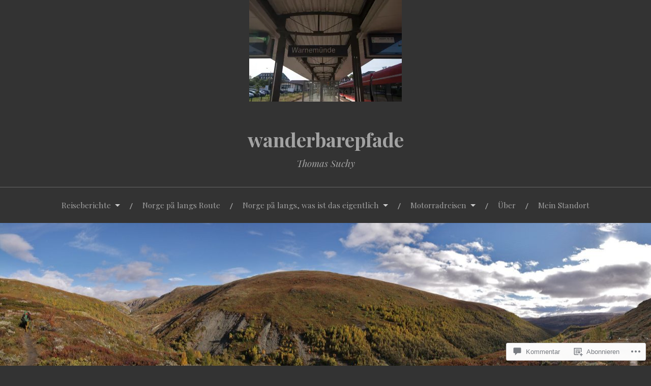

--- FILE ---
content_type: text/html; charset=UTF-8
request_url: https://wanderbarepfade.com/2017/08/09/entlang-des-fernwanderweges-e9-von-rostock-nach-ruegen/_dsc2576-bearbeitet/
body_size: 57110
content:
<!DOCTYPE html>
<html lang="de-DE">
<head>
<meta charset="UTF-8">
<meta name="viewport" content="width=device-width, initial-scale=1">
<link rel="profile" href="http://gmpg.org/xfn/11">
<link rel="pingback" href="https://wanderbarepfade.com/xmlrpc.php">

<title>_DSC2576-Bearbeitet &#8211; wanderbarepfade</title>
<script type="text/javascript">
  WebFontConfig = {"google":{"families":["Lobster+Two:r:latin,latin-ext","Karla:r,i,b,bi:latin,latin-ext"]},"api_url":"https:\/\/fonts-api.wp.com\/css"};
  (function() {
    var wf = document.createElement('script');
    wf.src = '/wp-content/plugins/custom-fonts/js/webfont.js';
    wf.type = 'text/javascript';
    wf.async = 'true';
    var s = document.getElementsByTagName('script')[0];
    s.parentNode.insertBefore(wf, s);
	})();
</script><style id="jetpack-custom-fonts-css">.wf-active body{font-family:"Karla",sans-serif}.wf-active code, .wf-active kbd, .wf-active pre, .wf-active samp{font-family:"Karla",sans-serif}.wf-active .main-navigation ul > li + li:before{font-family:"Karla",sans-serif}.wf-active .entry-meta > span{font-family:"Karla",sans-serif}.wf-active .page-links{font-family:"Karla",sans-serif}.wf-active .tagcloud a, .wf-active .tags-links a{font-family:"Karla",sans-serif}.wf-active .post-navigation span{font-family:"Karla",sans-serif}.wf-active .entry-content{font-family:"Karla",sans-serif}.wf-active .entry-content .more-link{font-family:"Karla",sans-serif}.wf-active .entry-content blockquote cite{font-family:"Karla",sans-serif}.wf-active code, .wf-active kbd, .wf-active pre{font-family:"Karla",sans-serif}.wf-active .gallery-caption, .wf-active .wp-caption-text{font-family:"Karla",sans-serif}.wf-active .entry-content fieldset legend{font-family:"Karla",sans-serif}.wf-active .entry-content label{font-family:"Karla",sans-serif}.wf-active .entry-content input, .wf-active .entry-content textarea{font-family:"Karla",sans-serif}.wf-active .comments-title span a{font-family:"Karla",sans-serif}.wf-active .comment-metadata, .wf-active .comment-reply-link{font-family:"Karla",sans-serif}.wf-active .comment-navigation a{font-family:"Karla",sans-serif}.wf-active .comment-respond form label{font-family:"Karla",sans-serif}.wf-active .comment-respond input[type="text"], .wf-active .comment-respond textarea{font-family:"Karla",sans-serif}.wf-active .comment-respond input[type="submit"]{font-family:"Karla",sans-serif}.wf-active .comment-list #cancel-comment-reply-link{font-family:"Karla",sans-serif}.wf-active .search-field{font-family:"Karla",sans-serif}.wf-active .posts-navigation span{font-family:"Karla",sans-serif}.wf-active #infinite-handle span{font-family:"Karla",sans-serif}.wf-active .widget{font-family:"Karla",sans-serif}.wf-active .widget_authors a strong, .wf-active .widget_recent_comments .comment-author-link, .wf-active .widget_recent_comments .comment-author-link a{font-family:"Karla",sans-serif}.wf-active .widget .search-field{font-family:"Karla",sans-serif}.wf-active .widget_recent_entries a, .wf-active .widget_recent_entries a:focus, .wf-active .widget_recent_entries a:hover, .wf-active .widget_recent_entries a:visited{font-family:"Karla",sans-serif}.wf-active .widget_rss li a{font-family:"Karla",sans-serif}.wf-active .site-info{font-family:"Karla",sans-serif}@media screen and (max-width: 1000px){.wf-active .mobile-search .search-field{font-family:"Karla",sans-serif}}.wf-active h1, .wf-active h2, .wf-active h3, .wf-active h4, .wf-active h5, .wf-active h6{font-family:"Lobster Two",sans-serif;font-style:normal;font-weight:400}.wf-active .site-title{font-weight:400;font-style:normal}.wf-active .site-description{font-style:normal;font-weight:400}.wf-active .entry-title{font-weight:400;font-style:normal}.wf-active .post-navigation h4{font-weight:400;font-style:normal}.wf-active .entry-content h1, .wf-active .entry-content h2, .wf-active .entry-content h3, .wf-active .entry-content h4, .wf-active .entry-content h5{font-weight:400;font-style:normal}.wf-active .entry-content h6{font-weight:400;font-style:normal}.wf-active .entry-content h1{font-style:normal;font-weight:400}.wf-active .entry-content h2{font-style:normal;font-weight:400}.wf-active .entry-content h3{font-style:normal;font-weight:400}.wf-active .entry-content h4{font-style:normal;font-weight:400}.wf-active .entry-content h5{font-style:normal;font-weight:400}.wf-active .entry-content h6{font-family:"Lobster Two",sans-serif;font-weight:400;font-style:normal}.wf-active .entry-content th{font-weight:400;font-style:normal}.wf-active .comment-reply-title, .wf-active .comments-title{font-weight:400;font-style:normal}.wf-active .page-title{font-family:"Lobster Two",sans-serif;font-weight:400;font-style:normal}.wf-active .widget-title{font-family:"Lobster Two",sans-serif;font-weight:400;font-style:normal}@media screen and (max-width: 600px){.wf-active .site-title{font-style:normal;font-weight:400}}@media screen and (max-width: 600px){.wf-active .entry-title{font-style:normal;font-weight:400}}@media screen and (max-width: 500px){.wf-active .comment-reply-title, .wf-active .comments-title{font-style:normal;font-weight:400}}@media screen and (max-width: 500px){.wf-active .entry-title{font-style:normal;font-weight:400}}@media screen and (max-width: 500px){.wf-active .entry-content h1{font-style:normal;font-weight:400}}@media screen and (max-width: 500px){.wf-active .entry-content h2{font-style:normal;font-weight:400}}@media screen and (max-width: 500px){.wf-active .entry-content h3{font-style:normal;font-weight:400}}@media screen and (max-width: 500px){.wf-active .entry-content h4{font-style:normal;font-weight:400}}@media screen and (max-width: 500px){.wf-active .entry-content h5{font-style:normal;font-weight:400}}@media screen and (max-width: 440px){.wf-active .comment-reply-title, .wf-active .comments-title{font-style:normal;font-weight:400}}@media screen and (max-width: 440px){.wf-active .entry-title{font-style:normal;font-weight:400}}</style>
<meta name='robots' content='max-image-preview:large' />

<!-- Async WordPress.com Remote Login -->
<script id="wpcom_remote_login_js">
var wpcom_remote_login_extra_auth = '';
function wpcom_remote_login_remove_dom_node_id( element_id ) {
	var dom_node = document.getElementById( element_id );
	if ( dom_node ) { dom_node.parentNode.removeChild( dom_node ); }
}
function wpcom_remote_login_remove_dom_node_classes( class_name ) {
	var dom_nodes = document.querySelectorAll( '.' + class_name );
	for ( var i = 0; i < dom_nodes.length; i++ ) {
		dom_nodes[ i ].parentNode.removeChild( dom_nodes[ i ] );
	}
}
function wpcom_remote_login_final_cleanup() {
	wpcom_remote_login_remove_dom_node_classes( "wpcom_remote_login_msg" );
	wpcom_remote_login_remove_dom_node_id( "wpcom_remote_login_key" );
	wpcom_remote_login_remove_dom_node_id( "wpcom_remote_login_validate" );
	wpcom_remote_login_remove_dom_node_id( "wpcom_remote_login_js" );
	wpcom_remote_login_remove_dom_node_id( "wpcom_request_access_iframe" );
	wpcom_remote_login_remove_dom_node_id( "wpcom_request_access_styles" );
}

// Watch for messages back from the remote login
window.addEventListener( "message", function( e ) {
	if ( e.origin === "https://r-login.wordpress.com" ) {
		var data = {};
		try {
			data = JSON.parse( e.data );
		} catch( e ) {
			wpcom_remote_login_final_cleanup();
			return;
		}

		if ( data.msg === 'LOGIN' ) {
			// Clean up the login check iframe
			wpcom_remote_login_remove_dom_node_id( "wpcom_remote_login_key" );

			var id_regex = new RegExp( /^[0-9]+$/ );
			var token_regex = new RegExp( /^.*|.*|.*$/ );
			if (
				token_regex.test( data.token )
				&& id_regex.test( data.wpcomid )
			) {
				// We have everything we need to ask for a login
				var script = document.createElement( "script" );
				script.setAttribute( "id", "wpcom_remote_login_validate" );
				script.src = '/remote-login.php?wpcom_remote_login=validate'
					+ '&wpcomid=' + data.wpcomid
					+ '&token=' + encodeURIComponent( data.token )
					+ '&host=' + window.location.protocol
					+ '//' + window.location.hostname
					+ '&postid=1265'
					+ '&is_singular=';
				document.body.appendChild( script );
			}

			return;
		}

		// Safari ITP, not logged in, so redirect
		if ( data.msg === 'LOGIN-REDIRECT' ) {
			window.location = 'https://wordpress.com/log-in?redirect_to=' + window.location.href;
			return;
		}

		// Safari ITP, storage access failed, remove the request
		if ( data.msg === 'LOGIN-REMOVE' ) {
			var css_zap = 'html { -webkit-transition: margin-top 1s; transition: margin-top 1s; } /* 9001 */ html { margin-top: 0 !important; } * html body { margin-top: 0 !important; } @media screen and ( max-width: 782px ) { html { margin-top: 0 !important; } * html body { margin-top: 0 !important; } }';
			var style_zap = document.createElement( 'style' );
			style_zap.type = 'text/css';
			style_zap.appendChild( document.createTextNode( css_zap ) );
			document.body.appendChild( style_zap );

			var e = document.getElementById( 'wpcom_request_access_iframe' );
			e.parentNode.removeChild( e );

			document.cookie = 'wordpress_com_login_access=denied; path=/; max-age=31536000';

			return;
		}

		// Safari ITP
		if ( data.msg === 'REQUEST_ACCESS' ) {
			console.log( 'request access: safari' );

			// Check ITP iframe enable/disable knob
			if ( wpcom_remote_login_extra_auth !== 'safari_itp_iframe' ) {
				return;
			}

			// If we are in a "private window" there is no ITP.
			var private_window = false;
			try {
				var opendb = window.openDatabase( null, null, null, null );
			} catch( e ) {
				private_window = true;
			}

			if ( private_window ) {
				console.log( 'private window' );
				return;
			}

			var iframe = document.createElement( 'iframe' );
			iframe.id = 'wpcom_request_access_iframe';
			iframe.setAttribute( 'scrolling', 'no' );
			iframe.setAttribute( 'sandbox', 'allow-storage-access-by-user-activation allow-scripts allow-same-origin allow-top-navigation-by-user-activation' );
			iframe.src = 'https://r-login.wordpress.com/remote-login.php?wpcom_remote_login=request_access&origin=' + encodeURIComponent( data.origin ) + '&wpcomid=' + encodeURIComponent( data.wpcomid );

			var css = 'html { -webkit-transition: margin-top 1s; transition: margin-top 1s; } /* 9001 */ html { margin-top: 46px !important; } * html body { margin-top: 46px !important; } @media screen and ( max-width: 660px ) { html { margin-top: 71px !important; } * html body { margin-top: 71px !important; } #wpcom_request_access_iframe { display: block; height: 71px !important; } } #wpcom_request_access_iframe { border: 0px; height: 46px; position: fixed; top: 0; left: 0; width: 100%; min-width: 100%; z-index: 99999; background: #23282d; } ';

			var style = document.createElement( 'style' );
			style.type = 'text/css';
			style.id = 'wpcom_request_access_styles';
			style.appendChild( document.createTextNode( css ) );
			document.body.appendChild( style );

			document.body.appendChild( iframe );
		}

		if ( data.msg === 'DONE' ) {
			wpcom_remote_login_final_cleanup();
		}
	}
}, false );

// Inject the remote login iframe after the page has had a chance to load
// more critical resources
window.addEventListener( "DOMContentLoaded", function( e ) {
	var iframe = document.createElement( "iframe" );
	iframe.style.display = "none";
	iframe.setAttribute( "scrolling", "no" );
	iframe.setAttribute( "id", "wpcom_remote_login_key" );
	iframe.src = "https://r-login.wordpress.com/remote-login.php"
		+ "?wpcom_remote_login=key"
		+ "&origin=aHR0cHM6Ly93YW5kZXJiYXJlcGZhZGUuY29t"
		+ "&wpcomid=65817510"
		+ "&time=" + Math.floor( Date.now() / 1000 );
	document.body.appendChild( iframe );
}, false );
</script>
<link rel='dns-prefetch' href='//s0.wp.com' />
<link rel='dns-prefetch' href='//widgets.wp.com' />
<link rel='dns-prefetch' href='//wordpress.com' />
<link rel='dns-prefetch' href='//fonts-api.wp.com' />
<link rel="alternate" type="application/rss+xml" title="wanderbarepfade &raquo; Feed" href="https://wanderbarepfade.com/feed/" />
<link rel="alternate" type="application/rss+xml" title="wanderbarepfade &raquo; Kommentar-Feed" href="https://wanderbarepfade.com/comments/feed/" />
<link rel="alternate" type="application/rss+xml" title="wanderbarepfade &raquo; _DSC2576-Bearbeitet Kommentar-Feed" href="https://wanderbarepfade.com/2017/08/09/entlang-des-fernwanderweges-e9-von-rostock-nach-ruegen/_dsc2576-bearbeitet/feed/" />
	<script type="text/javascript">
		/* <![CDATA[ */
		function addLoadEvent(func) {
			var oldonload = window.onload;
			if (typeof window.onload != 'function') {
				window.onload = func;
			} else {
				window.onload = function () {
					oldonload();
					func();
				}
			}
		}
		/* ]]> */
	</script>
	<link crossorigin='anonymous' rel='stylesheet' id='all-css-0-1' href='/wp-content/mu-plugins/likes/jetpack-likes.css?m=1743883414i&cssminify=yes' type='text/css' media='all' />
<style id='wp-emoji-styles-inline-css'>

	img.wp-smiley, img.emoji {
		display: inline !important;
		border: none !important;
		box-shadow: none !important;
		height: 1em !important;
		width: 1em !important;
		margin: 0 0.07em !important;
		vertical-align: -0.1em !important;
		background: none !important;
		padding: 0 !important;
	}
/*# sourceURL=wp-emoji-styles-inline-css */
</style>
<link crossorigin='anonymous' rel='stylesheet' id='all-css-2-1' href='/wp-content/plugins/gutenberg-core/v22.2.0/build/styles/block-library/style.css?m=1764855221i&cssminify=yes' type='text/css' media='all' />
<style id='wp-block-library-inline-css'>
.has-text-align-justify {
	text-align:justify;
}
.has-text-align-justify{text-align:justify;}

/*# sourceURL=wp-block-library-inline-css */
</style><style id='wp-block-social-links-inline-css'>
.wp-block-social-links{background:none;box-sizing:border-box;margin-left:0;padding-left:0;padding-right:0;text-indent:0}.wp-block-social-links .wp-social-link a,.wp-block-social-links .wp-social-link a:hover{border-bottom:0;box-shadow:none;text-decoration:none}.wp-block-social-links .wp-social-link svg{height:1em;width:1em}.wp-block-social-links .wp-social-link span:not(.screen-reader-text){font-size:.65em;margin-left:.5em;margin-right:.5em}.wp-block-social-links.has-small-icon-size{font-size:16px}.wp-block-social-links,.wp-block-social-links.has-normal-icon-size{font-size:24px}.wp-block-social-links.has-large-icon-size{font-size:36px}.wp-block-social-links.has-huge-icon-size{font-size:48px}.wp-block-social-links.aligncenter{display:flex;justify-content:center}.wp-block-social-links.alignright{justify-content:flex-end}.wp-block-social-link{border-radius:9999px;display:block}@media not (prefers-reduced-motion){.wp-block-social-link{transition:transform .1s ease}}.wp-block-social-link{height:auto}.wp-block-social-link a{align-items:center;display:flex;line-height:0}.wp-block-social-link:hover{transform:scale(1.1)}.wp-block-social-links .wp-block-social-link.wp-social-link{display:inline-block;margin:0;padding:0}.wp-block-social-links .wp-block-social-link.wp-social-link .wp-block-social-link-anchor,.wp-block-social-links .wp-block-social-link.wp-social-link .wp-block-social-link-anchor svg,.wp-block-social-links .wp-block-social-link.wp-social-link .wp-block-social-link-anchor:active,.wp-block-social-links .wp-block-social-link.wp-social-link .wp-block-social-link-anchor:hover,.wp-block-social-links .wp-block-social-link.wp-social-link .wp-block-social-link-anchor:visited{fill:currentColor;color:currentColor}:where(.wp-block-social-links:not(.is-style-logos-only)) .wp-social-link{background-color:#f0f0f0;color:#444}:where(.wp-block-social-links:not(.is-style-logos-only)) .wp-social-link-amazon{background-color:#f90;color:#fff}:where(.wp-block-social-links:not(.is-style-logos-only)) .wp-social-link-bandcamp{background-color:#1ea0c3;color:#fff}:where(.wp-block-social-links:not(.is-style-logos-only)) .wp-social-link-behance{background-color:#0757fe;color:#fff}:where(.wp-block-social-links:not(.is-style-logos-only)) .wp-social-link-bluesky{background-color:#0a7aff;color:#fff}:where(.wp-block-social-links:not(.is-style-logos-only)) .wp-social-link-codepen{background-color:#1e1f26;color:#fff}:where(.wp-block-social-links:not(.is-style-logos-only)) .wp-social-link-deviantart{background-color:#02e49b;color:#fff}:where(.wp-block-social-links:not(.is-style-logos-only)) .wp-social-link-discord{background-color:#5865f2;color:#fff}:where(.wp-block-social-links:not(.is-style-logos-only)) .wp-social-link-dribbble{background-color:#e94c89;color:#fff}:where(.wp-block-social-links:not(.is-style-logos-only)) .wp-social-link-dropbox{background-color:#4280ff;color:#fff}:where(.wp-block-social-links:not(.is-style-logos-only)) .wp-social-link-etsy{background-color:#f45800;color:#fff}:where(.wp-block-social-links:not(.is-style-logos-only)) .wp-social-link-facebook{background-color:#0866ff;color:#fff}:where(.wp-block-social-links:not(.is-style-logos-only)) .wp-social-link-fivehundredpx{background-color:#000;color:#fff}:where(.wp-block-social-links:not(.is-style-logos-only)) .wp-social-link-flickr{background-color:#0461dd;color:#fff}:where(.wp-block-social-links:not(.is-style-logos-only)) .wp-social-link-foursquare{background-color:#e65678;color:#fff}:where(.wp-block-social-links:not(.is-style-logos-only)) .wp-social-link-github{background-color:#24292d;color:#fff}:where(.wp-block-social-links:not(.is-style-logos-only)) .wp-social-link-goodreads{background-color:#eceadd;color:#382110}:where(.wp-block-social-links:not(.is-style-logos-only)) .wp-social-link-google{background-color:#ea4434;color:#fff}:where(.wp-block-social-links:not(.is-style-logos-only)) .wp-social-link-gravatar{background-color:#1d4fc4;color:#fff}:where(.wp-block-social-links:not(.is-style-logos-only)) .wp-social-link-instagram{background-color:#f00075;color:#fff}:where(.wp-block-social-links:not(.is-style-logos-only)) .wp-social-link-lastfm{background-color:#e21b24;color:#fff}:where(.wp-block-social-links:not(.is-style-logos-only)) .wp-social-link-linkedin{background-color:#0d66c2;color:#fff}:where(.wp-block-social-links:not(.is-style-logos-only)) .wp-social-link-mastodon{background-color:#3288d4;color:#fff}:where(.wp-block-social-links:not(.is-style-logos-only)) .wp-social-link-medium{background-color:#000;color:#fff}:where(.wp-block-social-links:not(.is-style-logos-only)) .wp-social-link-meetup{background-color:#f6405f;color:#fff}:where(.wp-block-social-links:not(.is-style-logos-only)) .wp-social-link-patreon{background-color:#000;color:#fff}:where(.wp-block-social-links:not(.is-style-logos-only)) .wp-social-link-pinterest{background-color:#e60122;color:#fff}:where(.wp-block-social-links:not(.is-style-logos-only)) .wp-social-link-pocket{background-color:#ef4155;color:#fff}:where(.wp-block-social-links:not(.is-style-logos-only)) .wp-social-link-reddit{background-color:#ff4500;color:#fff}:where(.wp-block-social-links:not(.is-style-logos-only)) .wp-social-link-skype{background-color:#0478d7;color:#fff}:where(.wp-block-social-links:not(.is-style-logos-only)) .wp-social-link-snapchat{stroke:#000;background-color:#fefc00;color:#fff}:where(.wp-block-social-links:not(.is-style-logos-only)) .wp-social-link-soundcloud{background-color:#ff5600;color:#fff}:where(.wp-block-social-links:not(.is-style-logos-only)) .wp-social-link-spotify{background-color:#1bd760;color:#fff}:where(.wp-block-social-links:not(.is-style-logos-only)) .wp-social-link-telegram{background-color:#2aabee;color:#fff}:where(.wp-block-social-links:not(.is-style-logos-only)) .wp-social-link-threads{background-color:#000;color:#fff}:where(.wp-block-social-links:not(.is-style-logos-only)) .wp-social-link-tiktok{background-color:#000;color:#fff}:where(.wp-block-social-links:not(.is-style-logos-only)) .wp-social-link-tumblr{background-color:#011835;color:#fff}:where(.wp-block-social-links:not(.is-style-logos-only)) .wp-social-link-twitch{background-color:#6440a4;color:#fff}:where(.wp-block-social-links:not(.is-style-logos-only)) .wp-social-link-twitter{background-color:#1da1f2;color:#fff}:where(.wp-block-social-links:not(.is-style-logos-only)) .wp-social-link-vimeo{background-color:#1eb7ea;color:#fff}:where(.wp-block-social-links:not(.is-style-logos-only)) .wp-social-link-vk{background-color:#4680c2;color:#fff}:where(.wp-block-social-links:not(.is-style-logos-only)) .wp-social-link-wordpress{background-color:#3499cd;color:#fff}:where(.wp-block-social-links:not(.is-style-logos-only)) .wp-social-link-whatsapp{background-color:#25d366;color:#fff}:where(.wp-block-social-links:not(.is-style-logos-only)) .wp-social-link-x{background-color:#000;color:#fff}:where(.wp-block-social-links:not(.is-style-logos-only)) .wp-social-link-yelp{background-color:#d32422;color:#fff}:where(.wp-block-social-links:not(.is-style-logos-only)) .wp-social-link-youtube{background-color:red;color:#fff}:where(.wp-block-social-links.is-style-logos-only) .wp-social-link{background:none}:where(.wp-block-social-links.is-style-logos-only) .wp-social-link svg{height:1.25em;width:1.25em}:where(.wp-block-social-links.is-style-logos-only) .wp-social-link-amazon{color:#f90}:where(.wp-block-social-links.is-style-logos-only) .wp-social-link-bandcamp{color:#1ea0c3}:where(.wp-block-social-links.is-style-logos-only) .wp-social-link-behance{color:#0757fe}:where(.wp-block-social-links.is-style-logos-only) .wp-social-link-bluesky{color:#0a7aff}:where(.wp-block-social-links.is-style-logos-only) .wp-social-link-codepen{color:#1e1f26}:where(.wp-block-social-links.is-style-logos-only) .wp-social-link-deviantart{color:#02e49b}:where(.wp-block-social-links.is-style-logos-only) .wp-social-link-discord{color:#5865f2}:where(.wp-block-social-links.is-style-logos-only) .wp-social-link-dribbble{color:#e94c89}:where(.wp-block-social-links.is-style-logos-only) .wp-social-link-dropbox{color:#4280ff}:where(.wp-block-social-links.is-style-logos-only) .wp-social-link-etsy{color:#f45800}:where(.wp-block-social-links.is-style-logos-only) .wp-social-link-facebook{color:#0866ff}:where(.wp-block-social-links.is-style-logos-only) .wp-social-link-fivehundredpx{color:#000}:where(.wp-block-social-links.is-style-logos-only) .wp-social-link-flickr{color:#0461dd}:where(.wp-block-social-links.is-style-logos-only) .wp-social-link-foursquare{color:#e65678}:where(.wp-block-social-links.is-style-logos-only) .wp-social-link-github{color:#24292d}:where(.wp-block-social-links.is-style-logos-only) .wp-social-link-goodreads{color:#382110}:where(.wp-block-social-links.is-style-logos-only) .wp-social-link-google{color:#ea4434}:where(.wp-block-social-links.is-style-logos-only) .wp-social-link-gravatar{color:#1d4fc4}:where(.wp-block-social-links.is-style-logos-only) .wp-social-link-instagram{color:#f00075}:where(.wp-block-social-links.is-style-logos-only) .wp-social-link-lastfm{color:#e21b24}:where(.wp-block-social-links.is-style-logos-only) .wp-social-link-linkedin{color:#0d66c2}:where(.wp-block-social-links.is-style-logos-only) .wp-social-link-mastodon{color:#3288d4}:where(.wp-block-social-links.is-style-logos-only) .wp-social-link-medium{color:#000}:where(.wp-block-social-links.is-style-logos-only) .wp-social-link-meetup{color:#f6405f}:where(.wp-block-social-links.is-style-logos-only) .wp-social-link-patreon{color:#000}:where(.wp-block-social-links.is-style-logos-only) .wp-social-link-pinterest{color:#e60122}:where(.wp-block-social-links.is-style-logos-only) .wp-social-link-pocket{color:#ef4155}:where(.wp-block-social-links.is-style-logos-only) .wp-social-link-reddit{color:#ff4500}:where(.wp-block-social-links.is-style-logos-only) .wp-social-link-skype{color:#0478d7}:where(.wp-block-social-links.is-style-logos-only) .wp-social-link-snapchat{stroke:#000;color:#fff}:where(.wp-block-social-links.is-style-logos-only) .wp-social-link-soundcloud{color:#ff5600}:where(.wp-block-social-links.is-style-logos-only) .wp-social-link-spotify{color:#1bd760}:where(.wp-block-social-links.is-style-logos-only) .wp-social-link-telegram{color:#2aabee}:where(.wp-block-social-links.is-style-logos-only) .wp-social-link-threads{color:#000}:where(.wp-block-social-links.is-style-logos-only) .wp-social-link-tiktok{color:#000}:where(.wp-block-social-links.is-style-logos-only) .wp-social-link-tumblr{color:#011835}:where(.wp-block-social-links.is-style-logos-only) .wp-social-link-twitch{color:#6440a4}:where(.wp-block-social-links.is-style-logos-only) .wp-social-link-twitter{color:#1da1f2}:where(.wp-block-social-links.is-style-logos-only) .wp-social-link-vimeo{color:#1eb7ea}:where(.wp-block-social-links.is-style-logos-only) .wp-social-link-vk{color:#4680c2}:where(.wp-block-social-links.is-style-logos-only) .wp-social-link-whatsapp{color:#25d366}:where(.wp-block-social-links.is-style-logos-only) .wp-social-link-wordpress{color:#3499cd}:where(.wp-block-social-links.is-style-logos-only) .wp-social-link-x{color:#000}:where(.wp-block-social-links.is-style-logos-only) .wp-social-link-yelp{color:#d32422}:where(.wp-block-social-links.is-style-logos-only) .wp-social-link-youtube{color:red}.wp-block-social-links.is-style-pill-shape .wp-social-link{width:auto}:root :where(.wp-block-social-links .wp-social-link a){padding:.25em}:root :where(.wp-block-social-links.is-style-logos-only .wp-social-link a){padding:0}:root :where(.wp-block-social-links.is-style-pill-shape .wp-social-link a){padding-left:.6666666667em;padding-right:.6666666667em}.wp-block-social-links:not(.has-icon-color):not(.has-icon-background-color) .wp-social-link-snapchat .wp-block-social-link-label{color:#000}
/*# sourceURL=/wp-content/plugins/gutenberg-core/v22.2.0/build/styles/block-library/social-links/style.css */
</style>
<style id='global-styles-inline-css'>
:root{--wp--preset--aspect-ratio--square: 1;--wp--preset--aspect-ratio--4-3: 4/3;--wp--preset--aspect-ratio--3-4: 3/4;--wp--preset--aspect-ratio--3-2: 3/2;--wp--preset--aspect-ratio--2-3: 2/3;--wp--preset--aspect-ratio--16-9: 16/9;--wp--preset--aspect-ratio--9-16: 9/16;--wp--preset--color--black: #000000;--wp--preset--color--cyan-bluish-gray: #abb8c3;--wp--preset--color--white: #ffffff;--wp--preset--color--pale-pink: #f78da7;--wp--preset--color--vivid-red: #cf2e2e;--wp--preset--color--luminous-vivid-orange: #ff6900;--wp--preset--color--luminous-vivid-amber: #fcb900;--wp--preset--color--light-green-cyan: #7bdcb5;--wp--preset--color--vivid-green-cyan: #00d084;--wp--preset--color--pale-cyan-blue: #8ed1fc;--wp--preset--color--vivid-cyan-blue: #0693e3;--wp--preset--color--vivid-purple: #9b51e0;--wp--preset--gradient--vivid-cyan-blue-to-vivid-purple: linear-gradient(135deg,rgb(6,147,227) 0%,rgb(155,81,224) 100%);--wp--preset--gradient--light-green-cyan-to-vivid-green-cyan: linear-gradient(135deg,rgb(122,220,180) 0%,rgb(0,208,130) 100%);--wp--preset--gradient--luminous-vivid-amber-to-luminous-vivid-orange: linear-gradient(135deg,rgb(252,185,0) 0%,rgb(255,105,0) 100%);--wp--preset--gradient--luminous-vivid-orange-to-vivid-red: linear-gradient(135deg,rgb(255,105,0) 0%,rgb(207,46,46) 100%);--wp--preset--gradient--very-light-gray-to-cyan-bluish-gray: linear-gradient(135deg,rgb(238,238,238) 0%,rgb(169,184,195) 100%);--wp--preset--gradient--cool-to-warm-spectrum: linear-gradient(135deg,rgb(74,234,220) 0%,rgb(151,120,209) 20%,rgb(207,42,186) 40%,rgb(238,44,130) 60%,rgb(251,105,98) 80%,rgb(254,248,76) 100%);--wp--preset--gradient--blush-light-purple: linear-gradient(135deg,rgb(255,206,236) 0%,rgb(152,150,240) 100%);--wp--preset--gradient--blush-bordeaux: linear-gradient(135deg,rgb(254,205,165) 0%,rgb(254,45,45) 50%,rgb(107,0,62) 100%);--wp--preset--gradient--luminous-dusk: linear-gradient(135deg,rgb(255,203,112) 0%,rgb(199,81,192) 50%,rgb(65,88,208) 100%);--wp--preset--gradient--pale-ocean: linear-gradient(135deg,rgb(255,245,203) 0%,rgb(182,227,212) 50%,rgb(51,167,181) 100%);--wp--preset--gradient--electric-grass: linear-gradient(135deg,rgb(202,248,128) 0%,rgb(113,206,126) 100%);--wp--preset--gradient--midnight: linear-gradient(135deg,rgb(2,3,129) 0%,rgb(40,116,252) 100%);--wp--preset--font-size--small: 13px;--wp--preset--font-size--medium: 20px;--wp--preset--font-size--large: 36px;--wp--preset--font-size--x-large: 42px;--wp--preset--font-family--albert-sans: 'Albert Sans', sans-serif;--wp--preset--font-family--alegreya: Alegreya, serif;--wp--preset--font-family--arvo: Arvo, serif;--wp--preset--font-family--bodoni-moda: 'Bodoni Moda', serif;--wp--preset--font-family--bricolage-grotesque: 'Bricolage Grotesque', sans-serif;--wp--preset--font-family--cabin: Cabin, sans-serif;--wp--preset--font-family--chivo: Chivo, sans-serif;--wp--preset--font-family--commissioner: Commissioner, sans-serif;--wp--preset--font-family--cormorant: Cormorant, serif;--wp--preset--font-family--courier-prime: 'Courier Prime', monospace;--wp--preset--font-family--crimson-pro: 'Crimson Pro', serif;--wp--preset--font-family--dm-mono: 'DM Mono', monospace;--wp--preset--font-family--dm-sans: 'DM Sans', sans-serif;--wp--preset--font-family--dm-serif-display: 'DM Serif Display', serif;--wp--preset--font-family--domine: Domine, serif;--wp--preset--font-family--eb-garamond: 'EB Garamond', serif;--wp--preset--font-family--epilogue: Epilogue, sans-serif;--wp--preset--font-family--fahkwang: Fahkwang, sans-serif;--wp--preset--font-family--figtree: Figtree, sans-serif;--wp--preset--font-family--fira-sans: 'Fira Sans', sans-serif;--wp--preset--font-family--fjalla-one: 'Fjalla One', sans-serif;--wp--preset--font-family--fraunces: Fraunces, serif;--wp--preset--font-family--gabarito: Gabarito, system-ui;--wp--preset--font-family--ibm-plex-mono: 'IBM Plex Mono', monospace;--wp--preset--font-family--ibm-plex-sans: 'IBM Plex Sans', sans-serif;--wp--preset--font-family--ibarra-real-nova: 'Ibarra Real Nova', serif;--wp--preset--font-family--instrument-serif: 'Instrument Serif', serif;--wp--preset--font-family--inter: Inter, sans-serif;--wp--preset--font-family--josefin-sans: 'Josefin Sans', sans-serif;--wp--preset--font-family--jost: Jost, sans-serif;--wp--preset--font-family--libre-baskerville: 'Libre Baskerville', serif;--wp--preset--font-family--libre-franklin: 'Libre Franklin', sans-serif;--wp--preset--font-family--literata: Literata, serif;--wp--preset--font-family--lora: Lora, serif;--wp--preset--font-family--merriweather: Merriweather, serif;--wp--preset--font-family--montserrat: Montserrat, sans-serif;--wp--preset--font-family--newsreader: Newsreader, serif;--wp--preset--font-family--noto-sans-mono: 'Noto Sans Mono', sans-serif;--wp--preset--font-family--nunito: Nunito, sans-serif;--wp--preset--font-family--open-sans: 'Open Sans', sans-serif;--wp--preset--font-family--overpass: Overpass, sans-serif;--wp--preset--font-family--pt-serif: 'PT Serif', serif;--wp--preset--font-family--petrona: Petrona, serif;--wp--preset--font-family--piazzolla: Piazzolla, serif;--wp--preset--font-family--playfair-display: 'Playfair Display', serif;--wp--preset--font-family--plus-jakarta-sans: 'Plus Jakarta Sans', sans-serif;--wp--preset--font-family--poppins: Poppins, sans-serif;--wp--preset--font-family--raleway: Raleway, sans-serif;--wp--preset--font-family--roboto: Roboto, sans-serif;--wp--preset--font-family--roboto-slab: 'Roboto Slab', serif;--wp--preset--font-family--rubik: Rubik, sans-serif;--wp--preset--font-family--rufina: Rufina, serif;--wp--preset--font-family--sora: Sora, sans-serif;--wp--preset--font-family--source-sans-3: 'Source Sans 3', sans-serif;--wp--preset--font-family--source-serif-4: 'Source Serif 4', serif;--wp--preset--font-family--space-mono: 'Space Mono', monospace;--wp--preset--font-family--syne: Syne, sans-serif;--wp--preset--font-family--texturina: Texturina, serif;--wp--preset--font-family--urbanist: Urbanist, sans-serif;--wp--preset--font-family--work-sans: 'Work Sans', sans-serif;--wp--preset--spacing--20: 0.44rem;--wp--preset--spacing--30: 0.67rem;--wp--preset--spacing--40: 1rem;--wp--preset--spacing--50: 1.5rem;--wp--preset--spacing--60: 2.25rem;--wp--preset--spacing--70: 3.38rem;--wp--preset--spacing--80: 5.06rem;--wp--preset--shadow--natural: 6px 6px 9px rgba(0, 0, 0, 0.2);--wp--preset--shadow--deep: 12px 12px 50px rgba(0, 0, 0, 0.4);--wp--preset--shadow--sharp: 6px 6px 0px rgba(0, 0, 0, 0.2);--wp--preset--shadow--outlined: 6px 6px 0px -3px rgb(255, 255, 255), 6px 6px rgb(0, 0, 0);--wp--preset--shadow--crisp: 6px 6px 0px rgb(0, 0, 0);}:where(.is-layout-flex){gap: 0.5em;}:where(.is-layout-grid){gap: 0.5em;}body .is-layout-flex{display: flex;}.is-layout-flex{flex-wrap: wrap;align-items: center;}.is-layout-flex > :is(*, div){margin: 0;}body .is-layout-grid{display: grid;}.is-layout-grid > :is(*, div){margin: 0;}:where(.wp-block-columns.is-layout-flex){gap: 2em;}:where(.wp-block-columns.is-layout-grid){gap: 2em;}:where(.wp-block-post-template.is-layout-flex){gap: 1.25em;}:where(.wp-block-post-template.is-layout-grid){gap: 1.25em;}.has-black-color{color: var(--wp--preset--color--black) !important;}.has-cyan-bluish-gray-color{color: var(--wp--preset--color--cyan-bluish-gray) !important;}.has-white-color{color: var(--wp--preset--color--white) !important;}.has-pale-pink-color{color: var(--wp--preset--color--pale-pink) !important;}.has-vivid-red-color{color: var(--wp--preset--color--vivid-red) !important;}.has-luminous-vivid-orange-color{color: var(--wp--preset--color--luminous-vivid-orange) !important;}.has-luminous-vivid-amber-color{color: var(--wp--preset--color--luminous-vivid-amber) !important;}.has-light-green-cyan-color{color: var(--wp--preset--color--light-green-cyan) !important;}.has-vivid-green-cyan-color{color: var(--wp--preset--color--vivid-green-cyan) !important;}.has-pale-cyan-blue-color{color: var(--wp--preset--color--pale-cyan-blue) !important;}.has-vivid-cyan-blue-color{color: var(--wp--preset--color--vivid-cyan-blue) !important;}.has-vivid-purple-color{color: var(--wp--preset--color--vivid-purple) !important;}.has-black-background-color{background-color: var(--wp--preset--color--black) !important;}.has-cyan-bluish-gray-background-color{background-color: var(--wp--preset--color--cyan-bluish-gray) !important;}.has-white-background-color{background-color: var(--wp--preset--color--white) !important;}.has-pale-pink-background-color{background-color: var(--wp--preset--color--pale-pink) !important;}.has-vivid-red-background-color{background-color: var(--wp--preset--color--vivid-red) !important;}.has-luminous-vivid-orange-background-color{background-color: var(--wp--preset--color--luminous-vivid-orange) !important;}.has-luminous-vivid-amber-background-color{background-color: var(--wp--preset--color--luminous-vivid-amber) !important;}.has-light-green-cyan-background-color{background-color: var(--wp--preset--color--light-green-cyan) !important;}.has-vivid-green-cyan-background-color{background-color: var(--wp--preset--color--vivid-green-cyan) !important;}.has-pale-cyan-blue-background-color{background-color: var(--wp--preset--color--pale-cyan-blue) !important;}.has-vivid-cyan-blue-background-color{background-color: var(--wp--preset--color--vivid-cyan-blue) !important;}.has-vivid-purple-background-color{background-color: var(--wp--preset--color--vivid-purple) !important;}.has-black-border-color{border-color: var(--wp--preset--color--black) !important;}.has-cyan-bluish-gray-border-color{border-color: var(--wp--preset--color--cyan-bluish-gray) !important;}.has-white-border-color{border-color: var(--wp--preset--color--white) !important;}.has-pale-pink-border-color{border-color: var(--wp--preset--color--pale-pink) !important;}.has-vivid-red-border-color{border-color: var(--wp--preset--color--vivid-red) !important;}.has-luminous-vivid-orange-border-color{border-color: var(--wp--preset--color--luminous-vivid-orange) !important;}.has-luminous-vivid-amber-border-color{border-color: var(--wp--preset--color--luminous-vivid-amber) !important;}.has-light-green-cyan-border-color{border-color: var(--wp--preset--color--light-green-cyan) !important;}.has-vivid-green-cyan-border-color{border-color: var(--wp--preset--color--vivid-green-cyan) !important;}.has-pale-cyan-blue-border-color{border-color: var(--wp--preset--color--pale-cyan-blue) !important;}.has-vivid-cyan-blue-border-color{border-color: var(--wp--preset--color--vivid-cyan-blue) !important;}.has-vivid-purple-border-color{border-color: var(--wp--preset--color--vivid-purple) !important;}.has-vivid-cyan-blue-to-vivid-purple-gradient-background{background: var(--wp--preset--gradient--vivid-cyan-blue-to-vivid-purple) !important;}.has-light-green-cyan-to-vivid-green-cyan-gradient-background{background: var(--wp--preset--gradient--light-green-cyan-to-vivid-green-cyan) !important;}.has-luminous-vivid-amber-to-luminous-vivid-orange-gradient-background{background: var(--wp--preset--gradient--luminous-vivid-amber-to-luminous-vivid-orange) !important;}.has-luminous-vivid-orange-to-vivid-red-gradient-background{background: var(--wp--preset--gradient--luminous-vivid-orange-to-vivid-red) !important;}.has-very-light-gray-to-cyan-bluish-gray-gradient-background{background: var(--wp--preset--gradient--very-light-gray-to-cyan-bluish-gray) !important;}.has-cool-to-warm-spectrum-gradient-background{background: var(--wp--preset--gradient--cool-to-warm-spectrum) !important;}.has-blush-light-purple-gradient-background{background: var(--wp--preset--gradient--blush-light-purple) !important;}.has-blush-bordeaux-gradient-background{background: var(--wp--preset--gradient--blush-bordeaux) !important;}.has-luminous-dusk-gradient-background{background: var(--wp--preset--gradient--luminous-dusk) !important;}.has-pale-ocean-gradient-background{background: var(--wp--preset--gradient--pale-ocean) !important;}.has-electric-grass-gradient-background{background: var(--wp--preset--gradient--electric-grass) !important;}.has-midnight-gradient-background{background: var(--wp--preset--gradient--midnight) !important;}.has-small-font-size{font-size: var(--wp--preset--font-size--small) !important;}.has-medium-font-size{font-size: var(--wp--preset--font-size--medium) !important;}.has-large-font-size{font-size: var(--wp--preset--font-size--large) !important;}.has-x-large-font-size{font-size: var(--wp--preset--font-size--x-large) !important;}.has-albert-sans-font-family{font-family: var(--wp--preset--font-family--albert-sans) !important;}.has-alegreya-font-family{font-family: var(--wp--preset--font-family--alegreya) !important;}.has-arvo-font-family{font-family: var(--wp--preset--font-family--arvo) !important;}.has-bodoni-moda-font-family{font-family: var(--wp--preset--font-family--bodoni-moda) !important;}.has-bricolage-grotesque-font-family{font-family: var(--wp--preset--font-family--bricolage-grotesque) !important;}.has-cabin-font-family{font-family: var(--wp--preset--font-family--cabin) !important;}.has-chivo-font-family{font-family: var(--wp--preset--font-family--chivo) !important;}.has-commissioner-font-family{font-family: var(--wp--preset--font-family--commissioner) !important;}.has-cormorant-font-family{font-family: var(--wp--preset--font-family--cormorant) !important;}.has-courier-prime-font-family{font-family: var(--wp--preset--font-family--courier-prime) !important;}.has-crimson-pro-font-family{font-family: var(--wp--preset--font-family--crimson-pro) !important;}.has-dm-mono-font-family{font-family: var(--wp--preset--font-family--dm-mono) !important;}.has-dm-sans-font-family{font-family: var(--wp--preset--font-family--dm-sans) !important;}.has-dm-serif-display-font-family{font-family: var(--wp--preset--font-family--dm-serif-display) !important;}.has-domine-font-family{font-family: var(--wp--preset--font-family--domine) !important;}.has-eb-garamond-font-family{font-family: var(--wp--preset--font-family--eb-garamond) !important;}.has-epilogue-font-family{font-family: var(--wp--preset--font-family--epilogue) !important;}.has-fahkwang-font-family{font-family: var(--wp--preset--font-family--fahkwang) !important;}.has-figtree-font-family{font-family: var(--wp--preset--font-family--figtree) !important;}.has-fira-sans-font-family{font-family: var(--wp--preset--font-family--fira-sans) !important;}.has-fjalla-one-font-family{font-family: var(--wp--preset--font-family--fjalla-one) !important;}.has-fraunces-font-family{font-family: var(--wp--preset--font-family--fraunces) !important;}.has-gabarito-font-family{font-family: var(--wp--preset--font-family--gabarito) !important;}.has-ibm-plex-mono-font-family{font-family: var(--wp--preset--font-family--ibm-plex-mono) !important;}.has-ibm-plex-sans-font-family{font-family: var(--wp--preset--font-family--ibm-plex-sans) !important;}.has-ibarra-real-nova-font-family{font-family: var(--wp--preset--font-family--ibarra-real-nova) !important;}.has-instrument-serif-font-family{font-family: var(--wp--preset--font-family--instrument-serif) !important;}.has-inter-font-family{font-family: var(--wp--preset--font-family--inter) !important;}.has-josefin-sans-font-family{font-family: var(--wp--preset--font-family--josefin-sans) !important;}.has-jost-font-family{font-family: var(--wp--preset--font-family--jost) !important;}.has-libre-baskerville-font-family{font-family: var(--wp--preset--font-family--libre-baskerville) !important;}.has-libre-franklin-font-family{font-family: var(--wp--preset--font-family--libre-franklin) !important;}.has-literata-font-family{font-family: var(--wp--preset--font-family--literata) !important;}.has-lora-font-family{font-family: var(--wp--preset--font-family--lora) !important;}.has-merriweather-font-family{font-family: var(--wp--preset--font-family--merriweather) !important;}.has-montserrat-font-family{font-family: var(--wp--preset--font-family--montserrat) !important;}.has-newsreader-font-family{font-family: var(--wp--preset--font-family--newsreader) !important;}.has-noto-sans-mono-font-family{font-family: var(--wp--preset--font-family--noto-sans-mono) !important;}.has-nunito-font-family{font-family: var(--wp--preset--font-family--nunito) !important;}.has-open-sans-font-family{font-family: var(--wp--preset--font-family--open-sans) !important;}.has-overpass-font-family{font-family: var(--wp--preset--font-family--overpass) !important;}.has-pt-serif-font-family{font-family: var(--wp--preset--font-family--pt-serif) !important;}.has-petrona-font-family{font-family: var(--wp--preset--font-family--petrona) !important;}.has-piazzolla-font-family{font-family: var(--wp--preset--font-family--piazzolla) !important;}.has-playfair-display-font-family{font-family: var(--wp--preset--font-family--playfair-display) !important;}.has-plus-jakarta-sans-font-family{font-family: var(--wp--preset--font-family--plus-jakarta-sans) !important;}.has-poppins-font-family{font-family: var(--wp--preset--font-family--poppins) !important;}.has-raleway-font-family{font-family: var(--wp--preset--font-family--raleway) !important;}.has-roboto-font-family{font-family: var(--wp--preset--font-family--roboto) !important;}.has-roboto-slab-font-family{font-family: var(--wp--preset--font-family--roboto-slab) !important;}.has-rubik-font-family{font-family: var(--wp--preset--font-family--rubik) !important;}.has-rufina-font-family{font-family: var(--wp--preset--font-family--rufina) !important;}.has-sora-font-family{font-family: var(--wp--preset--font-family--sora) !important;}.has-source-sans-3-font-family{font-family: var(--wp--preset--font-family--source-sans-3) !important;}.has-source-serif-4-font-family{font-family: var(--wp--preset--font-family--source-serif-4) !important;}.has-space-mono-font-family{font-family: var(--wp--preset--font-family--space-mono) !important;}.has-syne-font-family{font-family: var(--wp--preset--font-family--syne) !important;}.has-texturina-font-family{font-family: var(--wp--preset--font-family--texturina) !important;}.has-urbanist-font-family{font-family: var(--wp--preset--font-family--urbanist) !important;}.has-work-sans-font-family{font-family: var(--wp--preset--font-family--work-sans) !important;}
/*# sourceURL=global-styles-inline-css */
</style>

<style id='classic-theme-styles-inline-css'>
/*! This file is auto-generated */
.wp-block-button__link{color:#fff;background-color:#32373c;border-radius:9999px;box-shadow:none;text-decoration:none;padding:calc(.667em + 2px) calc(1.333em + 2px);font-size:1.125em}.wp-block-file__button{background:#32373c;color:#fff;text-decoration:none}
/*# sourceURL=/wp-includes/css/classic-themes.min.css */
</style>
<link crossorigin='anonymous' rel='stylesheet' id='all-css-4-1' href='/_static/??-eJx9jkEOwjAMBD9EcMqBckE8BSWpBSl1EsVO+/26qrgA4mLJuzv2wlJMyEkwCVAzZWqPmBhCrqg6FSegCcIhOpyQNHYMzAf4jS1FGeN9qchsdFJsZOSpIP/jRpTiwsuotJ/YDaCc09u8z5iGXME1yeREYvjCgGsA3+I0wIzV62sVt878uW9lbnTt+rO1p76zl3EFmp5j4Q==&cssminify=yes' type='text/css' media='all' />
<link rel='stylesheet' id='verbum-gutenberg-css-css' href='https://widgets.wp.com/verbum-block-editor/block-editor.css?ver=1738686361' media='all' />
<link crossorigin='anonymous' rel='stylesheet' id='all-css-6-1' href='/_static/??/wp-content/mu-plugins/comment-likes/css/comment-likes.css,/i/noticons/noticons.css,/wp-content/themes/pub/lovecraft/style.css?m=1758759644j&cssminify=yes' type='text/css' media='all' />
<link rel='stylesheet' id='lovecraft-fonts-css' href='https://fonts-api.wp.com/css?family=Playfair+Display%3A400%2C700%2C400italic%7CLato%3A400%2C400italic%2C700%2C700italic%2C900%2C900italic&#038;subset=latin%2Clatin-ext&#038;ver=6.9-RC2-61304' media='all' />
<link crossorigin='anonymous' rel='stylesheet' id='all-css-8-1' href='/_static/??/wp-content/mu-plugins/jetpack-plugin/moon/_inc/genericons/genericons/genericons.css,/wp-content/themes/pub/lovecraft/inc/style-wpcom.css?m=1753284714j&cssminify=yes' type='text/css' media='all' />
<style id='jetpack_facebook_likebox-inline-css'>
.widget_facebook_likebox {
	overflow: hidden;
}

/*# sourceURL=/wp-content/mu-plugins/jetpack-plugin/moon/modules/widgets/facebook-likebox/style.css */
</style>
<link crossorigin='anonymous' rel='stylesheet' id='all-css-10-1' href='/_static/??-eJzTLy/QTc7PK0nNK9HPLdUtyClNz8wr1i9KTcrJTwcy0/WTi5G5ekCujj52Temp+bo5+cmJJZn5eSgc3bScxMwikFb7XFtDE1NLExMLc0OTLACohS2q&cssminify=yes' type='text/css' media='all' />
<link crossorigin='anonymous' rel='stylesheet' id='print-css-11-1' href='/wp-content/mu-plugins/global-print/global-print.css?m=1465851035i&cssminify=yes' type='text/css' media='print' />
<style id='jetpack-global-styles-frontend-style-inline-css'>
:root { --font-headings: unset; --font-base: unset; --font-headings-default: -apple-system,BlinkMacSystemFont,"Segoe UI",Roboto,Oxygen-Sans,Ubuntu,Cantarell,"Helvetica Neue",sans-serif; --font-base-default: -apple-system,BlinkMacSystemFont,"Segoe UI",Roboto,Oxygen-Sans,Ubuntu,Cantarell,"Helvetica Neue",sans-serif;}
/*# sourceURL=jetpack-global-styles-frontend-style-inline-css */
</style>
<link crossorigin='anonymous' rel='stylesheet' id='all-css-14-1' href='/_static/??-eJyNjcEKwjAQRH/IuFRT6kX8FNkmS5K6yQY3Qfx7bfEiXrwM82B4A49qnJRGpUHupnIPqSgs1Cq624chi6zhO5OCRryTR++fW00l7J3qDv43XVNxoOISsmEJol/wY2uR8vs3WggsM/I6uOTzMI3Hw8lOg11eUT1JKA==&cssminify=yes' type='text/css' media='all' />
<script type="text/javascript" id="wpcom-actionbar-placeholder-js-extra">
/* <![CDATA[ */
var actionbardata = {"siteID":"65817510","postID":"1265","siteURL":"https://wanderbarepfade.com","xhrURL":"https://wanderbarepfade.com/wp-admin/admin-ajax.php","nonce":"fe319411bb","isLoggedIn":"","statusMessage":"","subsEmailDefault":"instantly","proxyScriptUrl":"https://s0.wp.com/wp-content/js/wpcom-proxy-request.js?m=1513050504i&amp;ver=20211021","shortlink":"https://wp.me/a4sa8K-kp","i18n":{"followedText":"Neue Beitr\u00e4ge von dieser Website erscheinen nun in deinem \u003Ca href=\"https://wordpress.com/reader\"\u003EReader\u003C/a\u003E","foldBar":"Diese Leiste einklappen","unfoldBar":"Diese Leiste aufklappen","shortLinkCopied":"Kurzlink in Zwischenablage kopiert"}};
//# sourceURL=wpcom-actionbar-placeholder-js-extra
/* ]]> */
</script>
<script type="text/javascript" id="jetpack-mu-wpcom-settings-js-before">
/* <![CDATA[ */
var JETPACK_MU_WPCOM_SETTINGS = {"assetsUrl":"https://s0.wp.com/wp-content/mu-plugins/jetpack-mu-wpcom-plugin/moon/jetpack_vendor/automattic/jetpack-mu-wpcom/src/build/"};
//# sourceURL=jetpack-mu-wpcom-settings-js-before
/* ]]> */
</script>
<script crossorigin='anonymous' type='text/javascript'  src='/wp-content/js/rlt-proxy.js?m=1720530689i'></script>
<script type="text/javascript" id="rlt-proxy-js-after">
/* <![CDATA[ */
	rltInitialize( {"token":null,"iframeOrigins":["https:\/\/widgets.wp.com"]} );
//# sourceURL=rlt-proxy-js-after
/* ]]> */
</script>
<link rel="EditURI" type="application/rsd+xml" title="RSD" href="https://wanderbarepfade.wordpress.com/xmlrpc.php?rsd" />
<meta name="generator" content="WordPress.com" />
<link rel="canonical" href="https://wanderbarepfade.com/2017/08/09/entlang-des-fernwanderweges-e9-von-rostock-nach-ruegen/_dsc2576-bearbeitet/" />
<link rel='shortlink' href='https://wp.me/a4sa8K-kp' />
<link rel="alternate" type="application/json+oembed" href="https://public-api.wordpress.com/oembed/?format=json&amp;url=https%3A%2F%2Fwanderbarepfade.com%2F2017%2F08%2F09%2Fentlang-des-fernwanderweges-e9-von-rostock-nach-ruegen%2F_dsc2576-bearbeitet%2F&amp;for=wpcom-auto-discovery" /><link rel="alternate" type="application/xml+oembed" href="https://public-api.wordpress.com/oembed/?format=xml&amp;url=https%3A%2F%2Fwanderbarepfade.com%2F2017%2F08%2F09%2Fentlang-des-fernwanderweges-e9-von-rostock-nach-ruegen%2F_dsc2576-bearbeitet%2F&amp;for=wpcom-auto-discovery" />
<!-- Jetpack Open Graph Tags -->
<meta property="og:type" content="article" />
<meta property="og:title" content="_DSC2576-Bearbeitet" />
<meta property="og:url" content="https://wanderbarepfade.com/2017/08/09/entlang-des-fernwanderweges-e9-von-rostock-nach-ruegen/_dsc2576-bearbeitet/" />
<meta property="og:description" content="Ankunft Warnemünde Bahnhof" />
<meta property="article:published_time" content="2017-07-31T08:03:09+00:00" />
<meta property="article:modified_time" content="2017-08-01T08:01:30+00:00" />
<meta property="og:site_name" content="wanderbarepfade" />
<meta property="og:image" content="https://wanderbarepfade.com/wp-content/uploads/2017/07/dsc2576-bearbeitet.jpg" />
<meta property="og:image:alt" content="" />
<meta property="og:locale" content="de_DE" />
<meta property="article:publisher" content="https://www.facebook.com/WordPresscom" />
<meta name="twitter:text:title" content="_DSC2576-Bearbeitet" />
<meta name="twitter:image" content="https://i0.wp.com/wanderbarepfade.com/wp-content/uploads/2017/07/dsc2576-bearbeitet.jpg?fit=1200%2C801&#038;ssl=1&#038;w=640" />
<meta name="twitter:card" content="summary_large_image" />

<!-- End Jetpack Open Graph Tags -->
<link rel='openid.server' href='https://wanderbarepfade.com/?openidserver=1' />
<link rel='openid.delegate' href='https://wanderbarepfade.com/' />
<link rel="search" type="application/opensearchdescription+xml" href="https://wanderbarepfade.com/osd.xml" title="wanderbarepfade" />
<link rel="search" type="application/opensearchdescription+xml" href="https://s1.wp.com/opensearch.xml" title="WordPress.com" />
<meta name="theme-color" content="#333333" />
		<style type="text/css">
			.recentcomments a {
				display: inline !important;
				padding: 0 !important;
				margin: 0 !important;
			}

			table.recentcommentsavatartop img.avatar, table.recentcommentsavatarend img.avatar {
				border: 0px;
				margin: 0;
			}

			table.recentcommentsavatartop a, table.recentcommentsavatarend a {
				border: 0px !important;
				background-color: transparent !important;
			}

			td.recentcommentsavatarend, td.recentcommentsavatartop {
				padding: 0px 0px 1px 0px;
				margin: 0px;
			}

			td.recentcommentstextend {
				border: none !important;
				padding: 0px 0px 2px 10px;
			}

			.rtl td.recentcommentstextend {
				padding: 0px 10px 2px 0px;
			}

			td.recentcommentstexttop {
				border: none;
				padding: 0px 0px 0px 10px;
			}

			.rtl td.recentcommentstexttop {
				padding: 0px 10px 0px 0px;
			}
		</style>
		<meta name="description" content="Ankunft Warnemünde Bahnhof" />
<style type="text/css" id="custom-background-css">
body.custom-background { background-color: #333333; }
</style>
	<style type="text/css" id="custom-colors-css">.entry-content .page-links a:hover { color: #4F4F4F;}
.footer-widgets .tagcloud a:hover { color: #4F4F4F;}
.tags-links a:hover, .tagcloud a:hover { color: #4F4F4F;}
.sticky-post, .sticky-post .genericon { color: #4F4F4F;}
#infinite-handle span:hover { color: #4F4F4F;}
.main-navigation ul ul a, .main-navigation ul ul a:visited { color: #FFFFFF;}
.button:hover, button:hover, input[type="submit"]:hover, input[type="reset"]:hover, input[type="button"]:hover { color: #4F4F4F;}
.mobile-search, .mobile-search .search-field, .toggle-active .main-navigation li { border-color: #dddddd;}
.mobile-search, .mobile-search .search-field, .toggle-active .main-navigation li { border-color: rgba( 221, 221, 221, 0.3 );}
.toggles, .hentry, #wp-calendar th:first-child, #wp-calendar tbody td:first-child, #wp-calendar thead, #wp-calendar th, #wp-calendar td, .widget ul ul li:first-child, .main-navigation, .widget li, .widget + .widget, .site-footer { border-color: #dddddd;}
.toggles, .hentry, #wp-calendar th:first-child, #wp-calendar tbody td:first-child, #wp-calendar thead, #wp-calendar th, #wp-calendar td, .widget ul ul li:first-child, .main-navigation, .widget li, .widget + .widget, .site-footer { border-color: rgba( 221, 221, 221, 0.3 );}
#secondary a, #secondary a:visited, #secondary a:hover, #secondary a:active, #secondary a:focus { color: #A3A3A3;}
.main-navigation a, .main-navigation a:visited { color: #A3A3A3;}
.menu-toggle .bar { background-color: #A3A3A3;}
.site-title a, .site-title a:visited { color: #A3A3A3;}
.search-toggle { color: #A3A3A3;}
.site-description { color: #A3A3A3;}
#secondary { color: #A3A3A3;}
#wp-calendar, #wp-calendar caption, #wp-calendar tfoot a, #wp-calendar tfoot a:visited { color: #A3A3A3;}
.footer-widgets #wp-calendar { color: #111111;}
.widget_recent_comments .comment-author-link, .widget_recent_comments .comment-author-link a, .widget_authors a strong { color: #A3A3A3;}
#secondary .wp-caption-text, #secondary .gallery-caption { color: #A3A3A3;}
.main-navigation ul > li + li:before { color: #A3A3A3;}
.widget_archive li, .widget_categories li, .widget_meta li, .widget_nav_menu li, .widget_pages { color: #A3A3A3;}
.widget_archive li:before, .widget_categories li:before, .widget_meta li:before, .widget_nav_menu li:before, .widget_pages li:before, .widget_authors ul ul li:before, .widget_recent_comments li:before { color: #A3A3A3;}
body, .toggles { background-color: #333333;}
a, a:visited, a:hover, a:active, a:focus { color: #6D6D6D;}
.comments-title span a, .comments-title span a:visited { color: #6D6D6D;}
.mobile-search .search-submit:hover { color: #6D6D6D;}
.entry-meta a, .entry-meta a:visited { color: #6D6D6D;}
.footer-widgets #wp-calendar thead th { color: #6D6D6D;}
.entry-meta a:hover, .entry-meta a:focus, .entry-meta a:active { border-bottom-color: #6D6D6D;}
.post-navigation a:hover, .post-navigation a:focus, .post-navigation a:active { color: #6D6D6D;}
.comment-navigation a:hover, .comment-navigation a:focus, .comment-navigation a:active { color: #6D6D6D;}
.search-submit:hover .genericon, .search-submit:focus .genericon, .search-submit:active .genericon { color: #6D6D6D;}
.main-navigation ul li:hover > a { color: #CCCCCC;}
#secondary #wp-calendar thead th, #wp-calendar tfoot a:hover { color: #CCCCCC;}
.search-toggle:hover, .search-toggle:active, .search-toggle:focus { color: #CCCCCC;}
.main-navigation ul > .page_item_has_children > a:after, .main-navigation ul > .menu-item-has-children > a:after { border-top-color: #CCCCCC;}
.main-navigation a:hover, .main-navigation a:active, .main-navigation a:focus { color: #CCCCCC;}
.toggle-active .main-navigation a, .toggle-active .main-navigation a:visited { color: #CCCCCC;}
.site-title a:hover, .site-title a:focus, .site-title a:active { color: #CCCCCC;}
.search-toggle.active { color: #CCCCCC;}
.menu-toggle.active .bar { background-color: #CCCCCC;}
.menu-toggle:hover .bar, .menu-toggle:active .bar, .menu-toggle:focus .bar { background-color: #CCCCCC;}
.toggle-active .main-navigation ul ul li:hover > a { color: #CCCCCC;}
.toggle-active .main-navigation ul ul a:hover, .toggle-active .main-navigation ul ul a:active, .toggle-active .main-navigation ul ul a:focus { color: #CCCCCC;}
.menu-toggle:hover .bar, .menu-toggle:active .bar, .menu-toggle:focus .bar { background-color: #CCCCCC;}
.main-navigation ul ul li:hover > a { color: #CCCCCC;}
.main-navigation ul ul a:hover, .main-navigation ul ul a:active, .main-navigation ul ul a:focus { color: #CCCCCC;}
.site-info a:hover, .site-info a:focus, .site-info a:active { color: #CCCCCC;}
.comment-author a:hover { color: #595959;}
.entry-content blockquote:after { color: #636363;}
.site-info .sep { color: #CCCCCC;}
.entry-content .page-links a:hover { background-color: #cccccc;}
.bypostauthor .comment-author img { background-color: #cccccc;}
#infinite-handle span:hover { background-color: #cccccc;}
.tags-links a:hover:before, .tagcloud a:hover:before { border-right-color: #cccccc;}
.rtl .tags-links a:hover:before, .rtl .tagcloud a:hover:before { border-left-color: #cccccc;}
.sticky-post { background-color: #cccccc;}
.sticky-post:after { border-left-color: #cccccc;}
.sticky-post:after { border-right-color: #cccccc;}
.widget-title, .jetpack-recipe-title { border-color: #cccccc;}
.tags-links a:hover, .tagcloud a:hover { background-color: #cccccc;}
.footer-widgets .tagcloud a:hover { background-color: #cccccc;}
.footer-widgets .tagcloud a:hover:before { border-right-color: #cccccc;}
.rtl .footer-widgets .tagcloud a:hover:before { border-left-color: #cccccc;}
.button:hover, button:hover, input[type="submit"]:hover, input[type="reset"]:hover, input[type="button"]:hover { background-color: #cccccc;}
</style>
<link rel="icon" href="https://wanderbarepfade.com/wp-content/uploads/2020/12/image.jpg?w=32" sizes="32x32" />
<link rel="icon" href="https://wanderbarepfade.com/wp-content/uploads/2020/12/image.jpg?w=192" sizes="192x192" />
<link rel="apple-touch-icon" href="https://wanderbarepfade.com/wp-content/uploads/2020/12/image.jpg?w=180" />
<meta name="msapplication-TileImage" content="https://wanderbarepfade.com/wp-content/uploads/2020/12/image.jpg?w=270" />
<link crossorigin='anonymous' rel='stylesheet' id='all-css-0-3' href='/_static/??-eJydj9EKwjAMRX/ILsyhwwfxU2RLi8vWNqVp6e+vQx34pr7l3Hs5EChBIftkfAKXVbD5QV5gNikMuLwYHLOHO3mE0TIuAlIomNigyAG+NzjW2RoBHCJnMXYfvYN/hTJxTMh6c0tFS/WcuKi9+NX8fDaT1SB5FIwUEnEdf1DjyG/mm7u2/am79OeuPc4r18+BKA==&cssminify=yes' type='text/css' media='all' />
</head>

<body class="attachment wp-singular attachment-template-default single single-attachment postid-1265 attachmentid-1265 attachment-jpeg custom-background wp-embed-responsive wp-theme-publovecraft customizer-styles-applied jetpack-reblog-enabled custom-colors">
<div id="page" class="hfeed site">
	<a class="skip-link screen-reader-text" href="#content">Zum Inhalt springen</a>

	<header id="masthead" class="site-header" role="banner">
		<div class="site-branding">
							<a href="https://wanderbarepfade.com/" class="site-logo-link" rel="home" itemprop="url"><img width="300" height="200" src="https://wanderbarepfade.com/wp-content/uploads/2017/07/dsc2576-bearbeitet.jpg?w=300" class="site-logo attachment-lovecraft-site-logo" alt="" decoding="async" data-size="lovecraft-site-logo" itemprop="logo" data-attachment-id="1265" data-permalink="https://wanderbarepfade.com/2017/08/09/entlang-des-fernwanderweges-e9-von-rostock-nach-ruegen/_dsc2576-bearbeitet/" data-orig-file="https://wanderbarepfade.com/wp-content/uploads/2017/07/dsc2576-bearbeitet.jpg" data-orig-size="1400,935" data-comments-opened="1" data-image-meta="{&quot;aperture&quot;:&quot;3.2&quot;,&quot;credit&quot;:&quot;&quot;,&quot;camera&quot;:&quot;NIKON D750&quot;,&quot;caption&quot;:&quot;&quot;,&quot;created_timestamp&quot;:&quot;1500090516&quot;,&quot;copyright&quot;:&quot;&quot;,&quot;focal_length&quot;:&quot;28&quot;,&quot;iso&quot;:&quot;200&quot;,&quot;shutter_speed&quot;:&quot;0.000625&quot;,&quot;title&quot;:&quot;&quot;,&quot;orientation&quot;:&quot;1&quot;}" data-image-title="_DSC2576-Bearbeitet" data-image-description="" data-image-caption="&lt;p&gt;Ankunft Warnemünde Bahnhof&lt;/p&gt;
" data-medium-file="https://wanderbarepfade.com/wp-content/uploads/2017/07/dsc2576-bearbeitet.jpg?w=300" data-large-file="https://wanderbarepfade.com/wp-content/uploads/2017/07/dsc2576-bearbeitet.jpg?w=640" /></a>						<h1 class="site-title"><a href="https://wanderbarepfade.com/" rel="home">wanderbarepfade</a></h1>
			<p class="site-description">Thomas Suchy</p>
		</div><!-- .site-branding -->

		<div class="toggles clear">
			<button class="menu-toggle toggle" aria-controls="primary-menu" aria-expanded="false">
				<div class="bar"></div>
				<div class="bar"></div>
				<div class="bar"></div>
				<span class="screen-reader-text">Menü</span>
			</button><!-- .menu-toggle -->
			<button class="search-toggle toggle">
				<div class="genericon genericon-search" aria-expanded="false">
					<span class="screen-reader-text">Suche</span>
				</div><!-- .genericon-search -->
			</button><!-- .search-toggle -->
		</div><!-- .toggles -->

		<nav id="site-navigation" class="main-navigation" role="navigation">
			<div class="menu-menue-1-container"><ul id="primary-menu" class="menu"><li id="menu-item-301" class="menu-item menu-item-type-post_type menu-item-object-post menu-item-has-children menu-item-301"><a href="https://wanderbarepfade.com/2016/11/23/wandern-in-der-austheiane-unterwegs-in-der-region-aust-agder/">Reiseberichte</a>
<ul class="sub-menu">
	<li id="menu-item-1061" class="menu-item menu-item-type-taxonomy menu-item-object-category menu-item-has-children menu-item-1061"><a href="https://wanderbarepfade.com/category/allgemein/">Norwegen</a>
	<ul class="sub-menu">
		<li id="menu-item-3598" class="menu-item menu-item-type-post_type menu-item-object-post menu-item-3598"><a href="https://wanderbarepfade.com/2022/02/08/herbstwanderung-in-der-femundsmarka-teil-2/">Herbstwanderung in der Femundsmarka – Teil 2</a></li>
		<li id="menu-item-3599" class="menu-item menu-item-type-post_type menu-item-object-post menu-item-3599"><a href="https://wanderbarepfade.com/2021/12/07/femundsmarka-nationalpark/">Herbstwanderung im Femundsmarka Nationalpark – Teil 1</a></li>
		<li id="menu-item-3600" class="menu-item menu-item-type-post_type menu-item-object-post menu-item-3600"><a href="https://wanderbarepfade.com/2020/04/04/entlang-der-troll-loipe-in-den-rondane-nationalpark/">Entlang der Troll – Loipe in den Rondane Nationalpark</a></li>
		<li id="menu-item-3601" class="menu-item menu-item-type-post_type menu-item-object-post menu-item-3601"><a href="https://wanderbarepfade.com/2019/09/04/sudlicher-kungsleden-und-die-femundsmarka/">Südlicher Kungsleden und die Femundsmarka</a></li>
		<li id="menu-item-1585" class="menu-item menu-item-type-post_type menu-item-object-post menu-item-1585"><a href="https://wanderbarepfade.com/2017/11/12/hardangervidda-pa-langs-von-haukeliseter-nach-finse-teil-2/">Hardangervidda på langs – Von Haukeliseter nach Finse – Teil 2</a></li>
		<li id="menu-item-1477" class="menu-item menu-item-type-post_type menu-item-object-post menu-item-1477"><a href="https://wanderbarepfade.com/2017/10/29/hardangervidda-pa-langs-von-haukeliseter-nach-finse-teil-1/">Hardangervidda på langs – Von Haukeliseter nach Finse – Teil 1</a></li>
		<li id="menu-item-1478" class="menu-item menu-item-type-post_type menu-item-object-post menu-item-1478"><a href="https://wanderbarepfade.com/2017/10/26/hardangervidda-pa-langs-von-haukeliseter-nach-finse/">Hardangervidda på langs – Von Haukeliseter nach Finse</a></li>
		<li id="menu-item-1048" class="menu-item menu-item-type-post_type menu-item-object-post menu-item-1048"><a href="https://wanderbarepfade.com/2016/11/23/wandern-in-der-austheiane-unterwegs-in-der-region-aust-agder/">Wandern in der Austheiane (Unterwegs in der Region Aust Agder)</a></li>
		<li id="menu-item-1049" class="menu-item menu-item-type-post_type menu-item-object-post menu-item-1049"><a href="https://wanderbarepfade.com/2016/11/23/eine-spaetherbstliche-tour/">Eine spätherbstliche Tour</a></li>
		<li id="menu-item-1051" class="menu-item menu-item-type-post_type menu-item-object-post menu-item-1051"><a href="https://wanderbarepfade.com/2016/04/18/eine-tour-durch-die-austheiane/">Eine Tour durch die Austheiane</a></li>
		<li id="menu-item-1052" class="menu-item menu-item-type-post_type menu-item-object-post menu-item-1052"><a href="https://wanderbarepfade.com/2015/12/14/quer-durch-rondane-und-dovrefjell/">Quer durch Rondane und Dovrefjell</a></li>
		<li id="menu-item-1053" class="menu-item menu-item-type-post_type menu-item-object-post menu-item-1053"><a href="https://wanderbarepfade.com/2015/11/08/norwegen-2015-teil-4/">Norwegen 2015 – Teil 4</a></li>
		<li id="menu-item-1054" class="menu-item menu-item-type-post_type menu-item-object-post menu-item-1054"><a href="https://wanderbarepfade.com/2015/10/31/norwegen-2015-teil-3/">Norwegen 2015 – Teil 3</a></li>
		<li id="menu-item-1055" class="menu-item menu-item-type-post_type menu-item-object-post menu-item-1055"><a href="https://wanderbarepfade.com/2015/10/17/bergedalsbekken-doralseter-doralglupen-haverdalen-grimdalshytta/">Norwegen 2015 – Teil 2</a></li>
		<li id="menu-item-1060" class="menu-item menu-item-type-post_type menu-item-object-post menu-item-1060"><a href="https://wanderbarepfade.com/2015/10/10/otta-rondane-spa-rondvassbu-bergedalsbekken/">Norwegen 2015 – Teil 1</a></li>
	</ul>
</li>
	<li id="menu-item-3780" class="menu-item menu-item-type-post_type menu-item-object-page menu-item-has-children menu-item-3780"><a href="https://wanderbarepfade.com/norge-pa-langs-reiseberichte/">Norge på langs – Reiseberichte</a>
	<ul class="sub-menu">
		<li id="menu-item-3620" class="menu-item menu-item-type-post_type menu-item-object-post menu-item-3620"><a href="https://wanderbarepfade.com/2018/05/13/auf-dem-weg-nach-oslo/">Auf dem Weg nach Oslo</a></li>
		<li id="menu-item-3625" class="menu-item menu-item-type-post_type menu-item-object-post menu-item-3625"><a href="https://wanderbarepfade.com/2018/05/18/der-start-in-lindesnes-und-die-ersten-tage-auf-der-strasse/">Der Start in Lindesnes und die ersten Tage auf der Strasse</a></li>
		<li id="menu-item-3628" class="menu-item menu-item-type-post_type menu-item-object-post menu-item-3628"><a href="https://wanderbarepfade.com/2018/05/25/von-evje-nach-hauggrend/">Von Evje Nach Hauggrend</a></li>
		<li id="menu-item-3627" class="menu-item menu-item-type-post_type menu-item-object-post menu-item-3627"><a href="https://wanderbarepfade.com/2018/06/06/von-hauggrend-nach-geilo-endlich-fjell-unter-den-fuessen/">Von Hauggrend nach Geilo – Endlich Fjell unter den Füssen.</a></li>
		<li id="menu-item-3629" class="menu-item menu-item-type-post_type menu-item-object-post menu-item-3629"><a href="https://wanderbarepfade.com/2018/06/15/von-geilo-an-den-gjende/">Von Geilo an den Gjende</a></li>
		<li id="menu-item-3623" class="menu-item menu-item-type-post_type menu-item-object-post menu-item-3623"><a href="https://wanderbarepfade.com/2018/06/22/uebers-rondane-nach-alvdal-und-das-erste-depotpaket/">Übers Rondane nach Alvdal und das erste Depotpaket</a></li>
		<li id="menu-item-3622" class="menu-item menu-item-type-post_type menu-item-object-post menu-item-3622"><a href="https://wanderbarepfade.com/2018/06/30/ueber-umwege-nach-roros/">Über Umwege nach Røros</a></li>
		<li id="menu-item-3630" class="menu-item menu-item-type-post_type menu-item-object-post menu-item-3630"><a href="https://wanderbarepfade.com/2018/07/07/meraker-und-die-ersten-1000-km/">Meråker und die ersten 1000 Km</a></li>
		<li id="menu-item-3631" class="menu-item menu-item-type-post_type menu-item-object-post menu-item-3631"><a href="https://wanderbarepfade.com/2018/07/19/der-ungeplante-ausstieg-aus-dem-blafjell/">Der ungeplante Ausstieg aus dem Blåfjell</a></li>
		<li id="menu-item-3632" class="menu-item menu-item-type-post_type menu-item-object-post menu-item-3632"><a href="https://wanderbarepfade.com/2018/08/03/durch-das-borgefjell-nach-umbukta/">Durch das Børgefjell nach Umbukta</a></li>
		<li id="menu-item-3621" class="menu-item menu-item-type-post_type menu-item-object-post menu-item-3621"><a href="https://wanderbarepfade.com/2018/08/14/auf-zum-polarkreis/">Auf zum Polarkreis.</a></li>
		<li id="menu-item-3626" class="menu-item menu-item-type-post_type menu-item-object-post menu-item-3626"><a href="https://wanderbarepfade.com/2018/08/25/auf-in-den-padjelanta-nationalpark/">Norge på langs: In den Padjelanta Nationalpark</a></li>
		<li id="menu-item-3634" class="menu-item menu-item-type-post_type menu-item-object-post menu-item-3634"><a href="https://wanderbarepfade.com/2018/09/05/auf-dem-koenigsweg-nach-abisko/">Norge på langs: Auf dem Königsweg nach Abisko</a></li>
		<li id="menu-item-3633" class="menu-item menu-item-type-post_type menu-item-object-post menu-item-3633"><a href="https://wanderbarepfade.com/2018/10/02/durch-norwegens-wilden-norden/">Norge på langs: Durch Norwegens wilden Norden</a></li>
		<li id="menu-item-3635" class="menu-item menu-item-type-post_type menu-item-object-post menu-item-3635"><a href="https://wanderbarepfade.com/2018/10/27/mit-grossen-schritten-durch-finnland-nach-alta/">Norge på langs: Mit grossen Schritten durch Finnland nach Alta</a></li>
		<li id="menu-item-3624" class="menu-item menu-item-type-post_type menu-item-object-post menu-item-3624"><a href="https://wanderbarepfade.com/2018/11/13/das-nordkapp-ruft/">Das Nordkapp ruft</a></li>
	</ul>
</li>
	<li id="menu-item-1062" class="menu-item menu-item-type-taxonomy menu-item-object-category menu-item-has-children menu-item-1062"><a href="https://wanderbarepfade.com/category/allgemein/">Kajak Touren</a>
	<ul class="sub-menu">
		<li id="menu-item-2984" class="menu-item menu-item-type-post_type menu-item-object-post menu-item-2984"><a href="https://wanderbarepfade.com/2021/02/18/kanutour-auf-der-mecklenburger-seenplatte/">Kanutour auf der Mecklenburger Seenplatte</a></li>
		<li id="menu-item-1050" class="menu-item menu-item-type-post_type menu-item-object-post menu-item-1050"><a href="https://wanderbarepfade.com/2016/08/15/mit-dem-kajak-durch-den-mueritz-nationalpark-das-video/">Mit dem Kajak durch den Müritz Nationalpark – Das Video</a></li>
		<li id="menu-item-1056" class="menu-item menu-item-type-post_type menu-item-object-post menu-item-1056"><a href="https://wanderbarepfade.com/2014/09/15/durch-den-mueritz-nationalpark/">Durch den Müritz Nationalpark</a></li>
		<li id="menu-item-1058" class="menu-item menu-item-type-post_type menu-item-object-post menu-item-1058"><a href="https://wanderbarepfade.com/2012/09/29/mit-dem-kanu-uber-die-mecklenburgern-kleinseenplatte/">Mit dem Kanu über die Mecklenburgern Kleinseenplatte</a></li>
	</ul>
</li>
	<li id="menu-item-1057" class="menu-item menu-item-type-post_type menu-item-object-post menu-item-1057"><a href="https://wanderbarepfade.com/2007/07/17/durch-die-hinter-sachsische-schweiz/">Durch die hinter sächsische Schweiz</a></li>
	<li id="menu-item-1479" class="menu-item menu-item-type-post_type menu-item-object-post menu-item-1479"><a href="https://wanderbarepfade.com/2017/06/28/%ef%bb%bfueber-den-daechern-boppards/">Über den Dächern Boppards &#8211; Unterwegs auf dem Mittelrhein Klettersteig</a></li>
	<li id="menu-item-1480" class="menu-item menu-item-type-post_type menu-item-object-post menu-item-1480"><a href="https://wanderbarepfade.com/2017/06/16/kurztrip-in-die-eifel/">Kurztrip in die Eifel</a></li>
	<li id="menu-item-1481" class="menu-item menu-item-type-post_type menu-item-object-post menu-item-1481"><a href="https://wanderbarepfade.com/2017/02/27/winterwandern-am-feldberg/">Winterwandern am Feldberg</a></li>
	<li id="menu-item-1059" class="menu-item menu-item-type-post_type menu-item-object-post menu-item-1059"><a href="https://wanderbarepfade.com/2009/08/16/naturpark-sennes-fanes-prags/">Naturpark Sennes Fanes Prags</a></li>
</ul>
</li>
<li id="menu-item-2416" class="menu-item menu-item-type-post_type menu-item-object-page menu-item-2416"><a href="https://wanderbarepfade.com/norge-pa-langs-route/">Norge på langs Route</a></li>
<li id="menu-item-1653" class="menu-item menu-item-type-post_type menu-item-object-post menu-item-has-children menu-item-1653"><a href="https://wanderbarepfade.com/2018/04/11/norge-pa-langs-was-ist-das-eigentlich/">Norge på langs, was ist das eigentlich</a>
<ul class="sub-menu">
	<li id="menu-item-2413" class="menu-item menu-item-type-post_type menu-item-object-page menu-item-2413"><a href="https://wanderbarepfade.com/npl-packliste-2/">NPL Packliste</a></li>
</ul>
</li>
<li id="menu-item-4179" class="menu-item menu-item-type-post_type menu-item-object-page menu-item-has-children menu-item-4179"><a href="https://wanderbarepfade.com/motorrad/">Motorradreisen</a>
<ul class="sub-menu">
	<li id="menu-item-4183" class="menu-item menu-item-type-post_type menu-item-object-post menu-item-4183"><a href="https://wanderbarepfade.com/2022/11/13/motorrad-kurztrip-durch-danemark-norwegen-und-schweden/">Motorrad Kurztrip durch Dänemark, Norwegen und Schweden</a></li>
	<li id="menu-item-4223" class="menu-item menu-item-type-post_type menu-item-object-post menu-item-4223"><a href="https://wanderbarepfade.com/2024/05/02/entlang-der-mosel-auf-den-tet-belgien-niederlande/">Entlang der Mosel auf den TET Belgien &amp; Niederlande</a></li>
</ul>
</li>
<li id="menu-item-303" class="menu-item menu-item-type-post_type menu-item-object-page menu-item-303"><a href="https://wanderbarepfade.com/eine-seite/">Über</a></li>
<li id="menu-item-1080" class="menu-item menu-item-type-post_type menu-item-object-page menu-item-1080"><a href="https://wanderbarepfade.com/mein-standort/">Mein Standort</a></li>
</ul></div>		</nav><!-- #site-navigation -->

		<div class="mobile-search">
			<form role="search" method="get" class="search-form" action="https://wanderbarepfade.com/">
	<label>
		<span class="screen-reader-text">Suche nach:</span>
		<input type="search" class="search-field" placeholder="Search …" value="" name="s" title="Suche nach:" />
	</label>
	<button type="submit" class="search-submit">
		<span class="genericon genericon-search">
			<span class="screen-reader-text">Suche</span>
		</span>
	</button>
</form>		</div>
	</header><!-- #masthead -->

			<a class="header-image-wrapper" href="https://wanderbarepfade.com/" rel="home">
			<div class="header-image bg-image" style="background-image: url(https://wanderbarepfade.com/wp-content/uploads/2016/11/cropped-sam_0721.jpg)">
				<img src="https://wanderbarepfade.com/wp-content/uploads/2016/11/cropped-sam_0721.jpg" width="1280" height="443" alt="">
			</div>
		</a>
	
	<div id="content" class="site-content">

	<div id="primary" class="content-area">
		<main id="main" class="site-main" role="main">

		
			
<article id="post-1265" class="post-1265 attachment type-attachment status-inherit hentry">
	<div class="entry-wrapper">
		<header class="entry-header">
			<h1 class="entry-title">_DSC2576-Bearbeitet</h1>
							<div class="entry-meta">
					<span class="posted-on">am <a href="https://wanderbarepfade.com/2017/08/09/entlang-des-fernwanderweges-e9-von-rostock-nach-ruegen/_dsc2576-bearbeitet/" rel="bookmark"><time class="entry-date published" datetime="2017-07-31T10:03:09+02:00">31. Juli 2017</time><time class="updated" datetime="2017-08-01T10:01:30+02:00">1. August 2017</time></a></span><span class="byline"> von <span class="author vcard"><a class="url fn n" href="https://wanderbarepfade.com/author/thomassuchy/">Wanderbarepfade</a></span></span>				</div><!-- .entry-meta -->
					</header><!-- .entry-header -->

		<div class="entry-content">
			<p class="attachment"><a href='https://wanderbarepfade.com/wp-content/uploads/2017/07/dsc2576-bearbeitet.jpg'><img width="300" height="200" src="https://wanderbarepfade.com/wp-content/uploads/2017/07/dsc2576-bearbeitet.jpg?w=300" class="attachment-medium size-medium" alt="" decoding="async" srcset="https://wanderbarepfade.com/wp-content/uploads/2017/07/dsc2576-bearbeitet.jpg?w=300 300w, https://wanderbarepfade.com/wp-content/uploads/2017/07/dsc2576-bearbeitet.jpg?w=600 600w, https://wanderbarepfade.com/wp-content/uploads/2017/07/dsc2576-bearbeitet.jpg?w=150 150w" sizes="(max-width: 300px) 100vw, 300px" data-attachment-id="1265" data-permalink="https://wanderbarepfade.com/2017/08/09/entlang-des-fernwanderweges-e9-von-rostock-nach-ruegen/_dsc2576-bearbeitet/" data-orig-file="https://wanderbarepfade.com/wp-content/uploads/2017/07/dsc2576-bearbeitet.jpg" data-orig-size="1400,935" data-comments-opened="1" data-image-meta="{&quot;aperture&quot;:&quot;3.2&quot;,&quot;credit&quot;:&quot;&quot;,&quot;camera&quot;:&quot;NIKON D750&quot;,&quot;caption&quot;:&quot;&quot;,&quot;created_timestamp&quot;:&quot;1500090516&quot;,&quot;copyright&quot;:&quot;&quot;,&quot;focal_length&quot;:&quot;28&quot;,&quot;iso&quot;:&quot;200&quot;,&quot;shutter_speed&quot;:&quot;0.000625&quot;,&quot;title&quot;:&quot;&quot;,&quot;orientation&quot;:&quot;1&quot;}" data-image-title="_DSC2576-Bearbeitet" data-image-description="" data-image-caption="&lt;p&gt;Ankunft Warnemünde Bahnhof&lt;/p&gt;
" data-medium-file="https://wanderbarepfade.com/wp-content/uploads/2017/07/dsc2576-bearbeitet.jpg?w=300" data-large-file="https://wanderbarepfade.com/wp-content/uploads/2017/07/dsc2576-bearbeitet.jpg?w=640" /></a></p>
<div id="jp-post-flair" class="sharedaddy sd-like-enabled sd-sharing-enabled"><div class="sharedaddy sd-sharing-enabled"><div class="robots-nocontent sd-block sd-social sd-social-official sd-sharing"><h3 class="sd-title">Sharen mit:</h3><div class="sd-content"><ul><li class="share-twitter"><a href="https://twitter.com/share" class="twitter-share-button" data-url="https://wanderbarepfade.com/2017/08/09/entlang-des-fernwanderweges-e9-von-rostock-nach-ruegen/_dsc2576-bearbeitet/" data-text="_DSC2576-Bearbeitet"  data-related="wordpressdotcom">Tweet</a></li><li class="share-facebook"><div class="fb-share-button" data-href="https://wanderbarepfade.com/2017/08/09/entlang-des-fernwanderweges-e9-von-rostock-nach-ruegen/_dsc2576-bearbeitet/" data-layout="button_count"></div></li><li class="share-tumblr"><a class="tumblr-share-button" target="_blank" href="https://www.tumblr.com/share" data-title="_DSC2576-Bearbeitet" data-content="https://wanderbarepfade.com/2017/08/09/entlang-des-fernwanderweges-e9-von-rostock-nach-ruegen/_dsc2576-bearbeitet/" title="Auf Tumblr teilen">Auf Tumblr teilen</a></li><li class="share-pinterest"><div class="pinterest_button"><a href="https://www.pinterest.com/pin/create/button/?url=https%3A%2F%2Fwanderbarepfade.com%2F2017%2F08%2F09%2Fentlang-des-fernwanderweges-e9-von-rostock-nach-ruegen%2F_dsc2576-bearbeitet%2F&#038;media=https%3A%2F%2Fi0.wp.com%2Fwanderbarepfade.com%2Fwp-content%2Fuploads%2F2017%2F07%2Fdsc2576-bearbeitet.jpg%3Ffit%3D1200%252C801%26ssl%3D1&#038;description=_DSC2576-Bearbeitet" data-pin-do="buttonPin" data-pin-config="beside"><img src="//assets.pinterest.com/images/pidgets/pinit_fg_en_rect_gray_20.png" /></a></div></li><li class="share-pocket"><div class="pocket_button"><a href="https://getpocket.com/save" class="pocket-btn" data-lang="en" data-save-url="https://wanderbarepfade.com/2017/08/09/entlang-des-fernwanderweges-e9-von-rostock-nach-ruegen/_dsc2576-bearbeitet/" data-pocket-count="horizontal" >Pocket</a></div></li><li class="share-end"></li></ul></div></div></div><div class='sharedaddy sd-block sd-like jetpack-likes-widget-wrapper jetpack-likes-widget-unloaded' id='like-post-wrapper-65817510-1265-695377590418d' data-src='//widgets.wp.com/likes/index.html?ver=20251230#blog_id=65817510&amp;post_id=1265&amp;origin=wanderbarepfade.wordpress.com&amp;obj_id=65817510-1265-695377590418d&amp;domain=wanderbarepfade.com' data-name='like-post-frame-65817510-1265-695377590418d' data-title='Liken oder rebloggen'><div class='likes-widget-placeholder post-likes-widget-placeholder' style='height: 55px;'><span class='button'><span>Gefällt mir</span></span> <span class='loading'>Wird geladen …</span></div><span class='sd-text-color'></span><a class='sd-link-color'></a></div></div>					</div><!-- .entry-content -->

		<footer class="entry-footer">
								</footer><!-- .entry-footer -->
	</div>
</article><!-- #post-## -->


			
	<nav class="navigation post-navigation" aria-label="Beiträge">
		<h2 class="screen-reader-text">Beitrags-Navigation</h2>
		<div class="nav-links"><div class="nav-previous"><a href="https://wanderbarepfade.com/2017/08/09/entlang-des-fernwanderweges-e9-von-rostock-nach-ruegen/" rel="prev"><span class="meta-nav">Previous</span> <h4>Entlang des Fernwanderweges E9 von Rostock nach&nbsp;Rügen</h4></a></div></div>
	</nav>
			
<div id="comments" class="comments-area">
	<div class="comments-wrapper">
		
		
		
			<div id="respond" class="comment-respond">
		<h3 id="reply-title" class="comment-reply-title">Hinterlasse einen Kommentar <small><a rel="nofollow" id="cancel-comment-reply-link" href="/2017/08/09/entlang-des-fernwanderweges-e9-von-rostock-nach-ruegen/_dsc2576-bearbeitet/#respond" style="display:none;">Antwort abbrechen</a></small></h3><form action="https://wanderbarepfade.com/wp-comments-post.php" method="post" id="commentform" class="comment-form">


<div class="comment-form__verbum transparent"></div><div class="verbum-form-meta"><input type='hidden' name='comment_post_ID' value='1265' id='comment_post_ID' />
<input type='hidden' name='comment_parent' id='comment_parent' value='0' />

			<input type="hidden" name="highlander_comment_nonce" id="highlander_comment_nonce" value="bd3df1bbd0" />
			<input type="hidden" name="verbum_show_subscription_modal" value="" /></div><p style="display: none;"><input type="hidden" id="akismet_comment_nonce" name="akismet_comment_nonce" value="c72b1b070c" /></p><p style="display: none !important;" class="akismet-fields-container" data-prefix="ak_"><label>&#916;<textarea name="ak_hp_textarea" cols="45" rows="8" maxlength="100"></textarea></label><input type="hidden" id="ak_js_1" name="ak_js" value="93"/><script type="text/javascript">
/* <![CDATA[ */
document.getElementById( "ak_js_1" ).setAttribute( "value", ( new Date() ).getTime() );
/* ]]> */
</script>
</p></form>	</div><!-- #respond -->
		</div>
</div><!-- #comments -->

		
		</main><!-- #main -->
	</div><!-- #primary -->


<div id="secondary" class="widget-area" role="complementary">
	
		<aside id="recent-posts-3" class="widget widget_recent_entries">
		<h1 class="widget-title">Frisch aus dem Druck</h1>
		<ul>
											<li>
					<a href="https://wanderbarepfade.com/2025/12/28/skandinavien-2025-eine-reise-in-den-hohen-norden-teil-2/">Skandinavien 2025 &#8211; Eine Reise in den hohen Norden Teil&nbsp;2</a>
											<span class="post-date">28. Dezember 2025</span>
									</li>
											<li>
					<a href="https://wanderbarepfade.com/2025/10/20/skandinavien-2025-eine-motorradreise-in-den-norden-europas/">Skandinavien 2025 &#8211; Eine Motorradreise in den Norden&nbsp;Europas</a>
											<span class="post-date">20. Oktober 2025</span>
									</li>
											<li>
					<a href="https://wanderbarepfade.com/2025/07/02/backcountry-ski-in-norwegen-auf-zur-troll-loipe-teil-2/">Backcountry Ski in Norwegen: Auf zur Troll-Loipe (Teil&nbsp;2)</a>
											<span class="post-date">2. Juli 2025</span>
									</li>
					</ul>

		</aside><aside id="media_gallery-3" class="widget widget_media_gallery"><h1 class="widget-title">Impressionen</h1><p class="jetpack-slideshow-noscript robots-nocontent">Diese Diashow benötigt JavaScript.</p><div id="gallery-1265-1-slideshow" class="jetpack-slideshow-window jetpack-slideshow jetpack-slideshow-black" data-trans="fade" data-autostart="1" data-gallery="[{&quot;src&quot;:&quot;https:\/\/wanderbarepfade.com\/wp-content\/uploads\/2015\/11\/sam_0943.jpg?w=150&quot;,&quot;id&quot;:&quot;648&quot;,&quot;title&quot;:&quot;SAMSUNG CSC&quot;,&quot;alt&quot;:&quot;&quot;,&quot;caption&quot;:&quot;SAMSUNG CSC&quot;,&quot;itemprop&quot;:&quot;image&quot;},{&quot;src&quot;:&quot;https:\/\/wanderbarepfade.com\/wp-content\/uploads\/2015\/10\/sam_0808.jpg?w=100&quot;,&quot;id&quot;:&quot;498&quot;,&quot;title&quot;:&quot;SAMSUNG CSC&quot;,&quot;alt&quot;:&quot;&quot;,&quot;caption&quot;:&quot;SAMSUNG CSC&quot;,&quot;itemprop&quot;:&quot;image&quot;},{&quot;src&quot;:&quot;https:\/\/wanderbarepfade.com\/wp-content\/uploads\/2021\/12\/dsc_2754.jpg?w=150&quot;,&quot;id&quot;:&quot;3299&quot;,&quot;title&quot;:&quot;dsc_2754&quot;,&quot;alt&quot;:&quot;&quot;,&quot;caption&quot;:&quot;&quot;,&quot;itemprop&quot;:&quot;image&quot;},{&quot;src&quot;:&quot;https:\/\/wanderbarepfade.com\/wp-content\/uploads\/2014\/08\/dsc_2016.jpg?w=150&quot;,&quot;id&quot;:&quot;87&quot;,&quot;title&quot;:&quot;DSC_2016&quot;,&quot;alt&quot;:&quot;&quot;,&quot;caption&quot;:&quot;&quot;,&quot;itemprop&quot;:&quot;image&quot;},{&quot;src&quot;:&quot;https:\/\/wanderbarepfade.com\/wp-content\/uploads\/2015\/10\/sam_0600.jpg?w=150&quot;,&quot;id&quot;:&quot;374&quot;,&quot;title&quot;:&quot;SAMSUNG CSC&quot;,&quot;alt&quot;:&quot;&quot;,&quot;caption&quot;:&quot;SAMSUNG CSC&quot;,&quot;itemprop&quot;:&quot;image&quot;},{&quot;src&quot;:&quot;https:\/\/wanderbarepfade.com\/wp-content\/uploads\/2015\/10\/dsc_8620.jpg?w=150&quot;,&quot;id&quot;:&quot;420&quot;,&quot;title&quot;:&quot;DSC_8620&quot;,&quot;alt&quot;:&quot;&quot;,&quot;caption&quot;:&quot;&quot;,&quot;itemprop&quot;:&quot;image&quot;},{&quot;src&quot;:&quot;https:\/\/wanderbarepfade.com\/wp-content\/uploads\/2023\/11\/img_6369.jpg?w=150&quot;,&quot;id&quot;:&quot;4015&quot;,&quot;title&quot;:&quot;img_6369&quot;,&quot;alt&quot;:&quot;&quot;,&quot;caption&quot;:&quot;&quot;,&quot;itemprop&quot;:&quot;image&quot;},{&quot;src&quot;:&quot;https:\/\/wanderbarepfade.com\/wp-content\/uploads\/2015\/11\/dsc_9420.jpg?w=150&quot;,&quot;id&quot;:&quot;707&quot;,&quot;title&quot;:&quot;DSC_9420&quot;,&quot;alt&quot;:&quot;&quot;,&quot;caption&quot;:&quot;&quot;,&quot;itemprop&quot;:&quot;image&quot;},{&quot;src&quot;:&quot;https:\/\/wanderbarepfade.com\/wp-content\/uploads\/2022\/06\/img_e4753-e1669799077815.jpg?w=150&quot;,&quot;id&quot;:&quot;3588&quot;,&quot;title&quot;:&quot;img_e4753&quot;,&quot;alt&quot;:&quot;&quot;,&quot;caption&quot;:&quot;&quot;,&quot;itemprop&quot;:&quot;image&quot;},{&quot;src&quot;:&quot;https:\/\/wanderbarepfade.com\/wp-content\/uploads\/2015\/09\/dsf0091-e1441766983294.jpg?w=150&quot;,&quot;id&quot;:&quot;289&quot;,&quot;title&quot;:&quot;_DSF0091&quot;,&quot;alt&quot;:&quot;&quot;,&quot;caption&quot;:&quot;&quot;,&quot;itemprop&quot;:&quot;image&quot;},{&quot;src&quot;:&quot;https:\/\/wanderbarepfade.com\/wp-content\/uploads\/2015\/11\/dsc_8951.jpg?w=150&quot;,&quot;id&quot;:&quot;562&quot;,&quot;title&quot;:&quot;DSC_8951&quot;,&quot;alt&quot;:&quot;&quot;,&quot;caption&quot;:&quot;&quot;,&quot;itemprop&quot;:&quot;image&quot;},{&quot;src&quot;:&quot;https:\/\/wanderbarepfade.com\/wp-content\/uploads\/2015\/10\/sam_0825.jpg?w=100&quot;,&quot;id&quot;:&quot;501&quot;,&quot;title&quot;:&quot;SAMSUNG CSC&quot;,&quot;alt&quot;:&quot;&quot;,&quot;caption&quot;:&quot;SAMSUNG CSC&quot;,&quot;itemprop&quot;:&quot;image&quot;},{&quot;src&quot;:&quot;https:\/\/wanderbarepfade.com\/wp-content\/uploads\/2021\/12\/img_4550-e1641835816387.jpg?w=150&quot;,&quot;id&quot;:&quot;3411&quot;,&quot;title&quot;:&quot;IMG_4550&quot;,&quot;alt&quot;:&quot;&quot;,&quot;caption&quot;:&quot;&quot;,&quot;itemprop&quot;:&quot;image&quot;},{&quot;src&quot;:&quot;https:\/\/wanderbarepfade.com\/wp-content\/uploads\/2015\/09\/dsc_7144.jpg?w=150&quot;,&quot;id&quot;:&quot;253&quot;,&quot;title&quot;:&quot;DSC_7144&quot;,&quot;alt&quot;:&quot;&quot;,&quot;caption&quot;:&quot;&quot;,&quot;itemprop&quot;:&quot;image&quot;},{&quot;src&quot;:&quot;https:\/\/wanderbarepfade.com\/wp-content\/uploads\/2015\/10\/sam_0887.jpg?w=150&quot;,&quot;id&quot;:&quot;553&quot;,&quot;title&quot;:&quot;SAMSUNG CSC&quot;,&quot;alt&quot;:&quot;&quot;,&quot;caption&quot;:&quot;SAMSUNG CSC&quot;,&quot;itemprop&quot;:&quot;image&quot;},{&quot;src&quot;:&quot;https:\/\/wanderbarepfade.com\/wp-content\/uploads\/2023\/11\/img_7640-1.jpg?w=113&quot;,&quot;id&quot;:&quot;4037&quot;,&quot;title&quot;:&quot;img_7640-1&quot;,&quot;alt&quot;:&quot;&quot;,&quot;caption&quot;:&quot;&quot;,&quot;itemprop&quot;:&quot;image&quot;},{&quot;src&quot;:&quot;https:\/\/wanderbarepfade.com\/wp-content\/uploads\/2016\/11\/datei-23-11-16-10-03-50.jpeg?w=150&quot;,&quot;id&quot;:&quot;1023&quot;,&quot;title&quot;:&quot;datei-23-11-16-10-03-50&quot;,&quot;alt&quot;:&quot;&quot;,&quot;caption&quot;:&quot;&quot;,&quot;itemprop&quot;:&quot;image&quot;},{&quot;src&quot;:&quot;https:\/\/wanderbarepfade.com\/wp-content\/uploads\/2015\/11\/untitled_panorama2.jpg?w=150&quot;,&quot;id&quot;:&quot;649&quot;,&quot;title&quot;:&quot;Untitled_Panorama2&quot;,&quot;alt&quot;:&quot;&quot;,&quot;caption&quot;:&quot;&quot;,&quot;itemprop&quot;:&quot;image&quot;},{&quot;src&quot;:&quot;https:\/\/wanderbarepfade.com\/wp-content\/uploads\/2015\/10\/sam_0841.jpg?w=100&quot;,&quot;id&quot;:&quot;527&quot;,&quot;title&quot;:&quot;SAMSUNG CSC&quot;,&quot;alt&quot;:&quot;&quot;,&quot;caption&quot;:&quot;SAMSUNG CSC&quot;,&quot;itemprop&quot;:&quot;image&quot;},{&quot;src&quot;:&quot;https:\/\/wanderbarepfade.com\/wp-content\/uploads\/2015\/10\/sam_0759.jpg?w=100&quot;,&quot;id&quot;:&quot;483&quot;,&quot;title&quot;:&quot;SAMSUNG CSC&quot;,&quot;alt&quot;:&quot;&quot;,&quot;caption&quot;:&quot;SAMSUNG CSC&quot;,&quot;itemprop&quot;:&quot;image&quot;},{&quot;src&quot;:&quot;https:\/\/wanderbarepfade.com\/wp-content\/uploads\/2015\/10\/sam_0779.jpg?w=100&quot;,&quot;id&quot;:&quot;489&quot;,&quot;title&quot;:&quot;SAMSUNG CSC&quot;,&quot;alt&quot;:&quot;&quot;,&quot;caption&quot;:&quot;SAMSUNG CSC&quot;,&quot;itemprop&quot;:&quot;image&quot;},{&quot;src&quot;:&quot;https:\/\/wanderbarepfade.com\/wp-content\/uploads\/2015\/10\/dsc_8516.jpg?w=150&quot;,&quot;id&quot;:&quot;386&quot;,&quot;title&quot;:&quot;DSC_8516&quot;,&quot;alt&quot;:&quot;&quot;,&quot;caption&quot;:&quot;&quot;,&quot;itemprop&quot;:&quot;image&quot;},{&quot;src&quot;:&quot;https:\/\/wanderbarepfade.com\/wp-content\/uploads\/2015\/10\/sam_0870.jpg?w=150&quot;,&quot;id&quot;:&quot;547&quot;,&quot;title&quot;:&quot;SAMSUNG CSC&quot;,&quot;alt&quot;:&quot;&quot;,&quot;caption&quot;:&quot;SAMSUNG CSC&quot;,&quot;itemprop&quot;:&quot;image&quot;},{&quot;src&quot;:&quot;https:\/\/wanderbarepfade.com\/wp-content\/uploads\/2023\/03\/img_e6503.jpg?w=150&quot;,&quot;id&quot;:&quot;3856&quot;,&quot;title&quot;:&quot;img_e6503&quot;,&quot;alt&quot;:&quot;&quot;,&quot;caption&quot;:&quot;&quot;,&quot;itemprop&quot;:&quot;image&quot;},{&quot;src&quot;:&quot;https:\/\/wanderbarepfade.com\/wp-content\/uploads\/2023\/11\/img_7539.jpg?w=113&quot;,&quot;id&quot;:&quot;4007&quot;,&quot;title&quot;:&quot;img_7539&quot;,&quot;alt&quot;:&quot;&quot;,&quot;caption&quot;:&quot;&quot;,&quot;itemprop&quot;:&quot;image&quot;},{&quot;src&quot;:&quot;https:\/\/wanderbarepfade.com\/wp-content\/uploads\/2022\/02\/img_4528-e1669799699708.jpg?w=150&quot;,&quot;id&quot;:&quot;3436&quot;,&quot;title&quot;:&quot;img_4528&quot;,&quot;alt&quot;:&quot;&quot;,&quot;caption&quot;:&quot;&quot;,&quot;itemprop&quot;:&quot;image&quot;},{&quot;src&quot;:&quot;https:\/\/wanderbarepfade.com\/wp-content\/uploads\/2016\/04\/dsc0583.jpg?w=100&quot;,&quot;id&quot;:&quot;837&quot;,&quot;title&quot;:&quot;_DSC0583&quot;,&quot;alt&quot;:&quot;&quot;,&quot;caption&quot;:&quot;&quot;,&quot;itemprop&quot;:&quot;image&quot;},{&quot;src&quot;:&quot;https:\/\/wanderbarepfade.com\/wp-content\/uploads\/2016\/11\/dsc2454.jpg?w=150&quot;,&quot;id&quot;:&quot;1004&quot;,&quot;title&quot;:&quot;_dsc2454&quot;,&quot;alt&quot;:&quot;&quot;,&quot;caption&quot;:&quot;&quot;,&quot;itemprop&quot;:&quot;image&quot;},{&quot;src&quot;:&quot;https:\/\/wanderbarepfade.com\/wp-content\/uploads\/2015\/10\/sam_0571.jpg?w=100&quot;,&quot;id&quot;:&quot;358&quot;,&quot;title&quot;:&quot;SAMSUNG CSC&quot;,&quot;alt&quot;:&quot;&quot;,&quot;caption&quot;:&quot;SAMSUNG CSC&quot;,&quot;itemprop&quot;:&quot;image&quot;},{&quot;src&quot;:&quot;https:\/\/wanderbarepfade.com\/wp-content\/uploads\/2016\/11\/dsc2176.jpg?w=150&quot;,&quot;id&quot;:&quot;935&quot;,&quot;title&quot;:&quot;_dsc2176&quot;,&quot;alt&quot;:&quot;&quot;,&quot;caption&quot;:&quot;&quot;,&quot;itemprop&quot;:&quot;image&quot;},{&quot;src&quot;:&quot;https:\/\/wanderbarepfade.com\/wp-content\/uploads\/2016\/11\/dsc2218.jpg?w=150&quot;,&quot;id&quot;:&quot;967&quot;,&quot;title&quot;:&quot;_dsc2218&quot;,&quot;alt&quot;:&quot;&quot;,&quot;caption&quot;:&quot;&quot;,&quot;itemprop&quot;:&quot;image&quot;},{&quot;src&quot;:&quot;https:\/\/wanderbarepfade.com\/wp-content\/uploads\/2022\/06\/img_4597-e1669799425901.jpg?w=113&quot;,&quot;id&quot;:&quot;3496&quot;,&quot;title&quot;:&quot;img_4597&quot;,&quot;alt&quot;:&quot;&quot;,&quot;caption&quot;:&quot;&quot;,&quot;itemprop&quot;:&quot;image&quot;},{&quot;src&quot;:&quot;https:\/\/wanderbarepfade.com\/wp-content\/uploads\/2021\/12\/dsc_2995-1.jpg?w=150&quot;,&quot;id&quot;:&quot;3351&quot;,&quot;title&quot;:&quot;dsc_2995-1&quot;,&quot;alt&quot;:&quot;&quot;,&quot;caption&quot;:&quot;&quot;,&quot;itemprop&quot;:&quot;image&quot;},{&quot;src&quot;:&quot;https:\/\/wanderbarepfade.com\/wp-content\/uploads\/2015\/11\/dsc_91992.jpg?w=150&quot;,&quot;id&quot;:&quot;661&quot;,&quot;title&quot;:&quot;DSC_9199&quot;,&quot;alt&quot;:&quot;&quot;,&quot;caption&quot;:&quot;&quot;,&quot;itemprop&quot;:&quot;image&quot;},{&quot;src&quot;:&quot;https:\/\/wanderbarepfade.com\/wp-content\/uploads\/2015\/11\/dsc_91842.jpg?w=150&quot;,&quot;id&quot;:&quot;656&quot;,&quot;title&quot;:&quot;DSC_9184&quot;,&quot;alt&quot;:&quot;&quot;,&quot;caption&quot;:&quot;&quot;,&quot;itemprop&quot;:&quot;image&quot;},{&quot;src&quot;:&quot;https:\/\/wanderbarepfade.com\/wp-content\/uploads\/2015\/11\/dsc_89583.jpg?w=150&quot;,&quot;id&quot;:&quot;662&quot;,&quot;title&quot;:&quot;DSC_8958&quot;,&quot;alt&quot;:&quot;&quot;,&quot;caption&quot;:&quot;&quot;,&quot;itemprop&quot;:&quot;image&quot;},{&quot;src&quot;:&quot;https:\/\/wanderbarepfade.com\/wp-content\/uploads\/2016\/11\/dsc2268.jpg?w=150&quot;,&quot;id&quot;:&quot;980&quot;,&quot;title&quot;:&quot;_dsc2268&quot;,&quot;alt&quot;:&quot;&quot;,&quot;caption&quot;:&quot;&quot;,&quot;itemprop&quot;:&quot;image&quot;},{&quot;src&quot;:&quot;https:\/\/wanderbarepfade.com\/wp-content\/uploads\/2020\/12\/gopr0571-1.jpg?w=150&quot;,&quot;id&quot;:&quot;2906&quot;,&quot;title&quot;:&quot;DCIM\\102GOPRO\\GOPR0571.JPG&quot;,&quot;alt&quot;:&quot;&quot;,&quot;caption&quot;:&quot;DCIM\\102GOPRO\\GOPR0571.JPG&quot;,&quot;itemprop&quot;:&quot;image&quot;},{&quot;src&quot;:&quot;https:\/\/wanderbarepfade.com\/wp-content\/uploads\/2016\/11\/dsc2233_1.jpg?w=150&quot;,&quot;id&quot;:&quot;964&quot;,&quot;title&quot;:&quot;_dsc2233_1&quot;,&quot;alt&quot;:&quot;&quot;,&quot;caption&quot;:&quot;&quot;,&quot;itemprop&quot;:&quot;image&quot;},{&quot;src&quot;:&quot;https:\/\/wanderbarepfade.com\/wp-content\/uploads\/2022\/06\/img_e4782-e1669799166834.jpg?w=150&quot;,&quot;id&quot;:&quot;3566&quot;,&quot;title&quot;:&quot;img_e4782&quot;,&quot;alt&quot;:&quot;&quot;,&quot;caption&quot;:&quot;&quot;,&quot;itemprop&quot;:&quot;image&quot;},{&quot;src&quot;:&quot;https:\/\/wanderbarepfade.com\/wp-content\/uploads\/2016\/04\/dsc0687.jpg?w=150&quot;,&quot;id&quot;:&quot;842&quot;,&quot;title&quot;:&quot;_DSC0687&quot;,&quot;alt&quot;:&quot;&quot;,&quot;caption&quot;:&quot;&quot;,&quot;itemprop&quot;:&quot;image&quot;},{&quot;src&quot;:&quot;https:\/\/wanderbarepfade.com\/wp-content\/uploads\/2020\/03\/gopr3282-e1585454106154.jpg?w=150&quot;,&quot;id&quot;:&quot;2679&quot;,&quot;title&quot;:&quot;DCIM100GOPROGOPR3282.JPG&quot;,&quot;alt&quot;:&quot;&quot;,&quot;caption&quot;:&quot;&quot;,&quot;itemprop&quot;:&quot;image&quot;},{&quot;src&quot;:&quot;https:\/\/wanderbarepfade.com\/wp-content\/uploads\/2015\/10\/sam_0682.jpg?w=100&quot;,&quot;id&quot;:&quot;423&quot;,&quot;title&quot;:&quot;SAMSUNG CSC&quot;,&quot;alt&quot;:&quot;&quot;,&quot;caption&quot;:&quot;SAMSUNG CSC&quot;,&quot;itemprop&quot;:&quot;image&quot;},{&quot;src&quot;:&quot;https:\/\/wanderbarepfade.com\/wp-content\/uploads\/2016\/10\/dsc2233_1.jpg?w=150&quot;,&quot;id&quot;:&quot;911&quot;,&quot;title&quot;:&quot;_dsc2233_1&quot;,&quot;alt&quot;:&quot;&quot;,&quot;caption&quot;:&quot;&quot;,&quot;itemprop&quot;:&quot;image&quot;},{&quot;src&quot;:&quot;https:\/\/wanderbarepfade.com\/wp-content\/uploads\/2016\/04\/img_0483.jpg?w=113&quot;,&quot;id&quot;:&quot;771&quot;,&quot;title&quot;:&quot;img_0483&quot;,&quot;alt&quot;:&quot;&quot;,&quot;caption&quot;:&quot;&quot;,&quot;itemprop&quot;:&quot;image&quot;},{&quot;src&quot;:&quot;https:\/\/wanderbarepfade.com\/wp-content\/uploads\/2015\/11\/dsc_90283.jpg?w=150&quot;,&quot;id&quot;:&quot;672&quot;,&quot;title&quot;:&quot;DSC_9028&quot;,&quot;alt&quot;:&quot;&quot;,&quot;caption&quot;:&quot;&quot;,&quot;itemprop&quot;:&quot;image&quot;},{&quot;src&quot;:&quot;https:\/\/wanderbarepfade.com\/wp-content\/uploads\/2015\/10\/dsc_8811.jpg?w=150&quot;,&quot;id&quot;:&quot;482&quot;,&quot;title&quot;:&quot;DSC_8811&quot;,&quot;alt&quot;:&quot;&quot;,&quot;caption&quot;:&quot;&quot;,&quot;itemprop&quot;:&quot;image&quot;},{&quot;src&quot;:&quot;https:\/\/wanderbarepfade.com\/wp-content\/uploads\/2015\/10\/dsc_8865.jpg?w=100&quot;,&quot;id&quot;:&quot;509&quot;,&quot;title&quot;:&quot;DSC_8865&quot;,&quot;alt&quot;:&quot;&quot;,&quot;caption&quot;:&quot;&quot;,&quot;itemprop&quot;:&quot;image&quot;},{&quot;src&quot;:&quot;https:\/\/wanderbarepfade.com\/wp-content\/uploads\/2016\/07\/img_0779.jpg?w=150&quot;,&quot;id&quot;:&quot;884&quot;,&quot;title&quot;:&quot;img_0779&quot;,&quot;alt&quot;:&quot;&quot;,&quot;caption&quot;:&quot;&quot;,&quot;itemprop&quot;:&quot;image&quot;},{&quot;src&quot;:&quot;https:\/\/wanderbarepfade.com\/wp-content\/uploads\/2015\/10\/sam_0801.jpg?w=100&quot;,&quot;id&quot;:&quot;507&quot;,&quot;title&quot;:&quot;SAMSUNG CSC&quot;,&quot;alt&quot;:&quot;&quot;,&quot;caption&quot;:&quot;SAMSUNG CSC&quot;,&quot;itemprop&quot;:&quot;image&quot;},{&quot;src&quot;:&quot;https:\/\/wanderbarepfade.com\/wp-content\/uploads\/2015\/10\/sam_0693.jpg?w=150&quot;,&quot;id&quot;:&quot;431&quot;,&quot;title&quot;:&quot;SAMSUNG CSC&quot;,&quot;alt&quot;:&quot;&quot;,&quot;caption&quot;:&quot;SAMSUNG CSC&quot;,&quot;itemprop&quot;:&quot;image&quot;},{&quot;src&quot;:&quot;https:\/\/wanderbarepfade.com\/wp-content\/uploads\/2015\/11\/sam_0933.jpg?w=100&quot;,&quot;id&quot;:&quot;646&quot;,&quot;title&quot;:&quot;SAMSUNG CSC&quot;,&quot;alt&quot;:&quot;&quot;,&quot;caption&quot;:&quot;SAMSUNG CSC&quot;,&quot;itemprop&quot;:&quot;image&quot;},{&quot;src&quot;:&quot;https:\/\/wanderbarepfade.com\/wp-content\/uploads\/2015\/10\/dsc_8776.jpg?w=150&quot;,&quot;id&quot;:&quot;478&quot;,&quot;title&quot;:&quot;DSC_8776&quot;,&quot;alt&quot;:&quot;&quot;,&quot;caption&quot;:&quot;&quot;,&quot;itemprop&quot;:&quot;image&quot;},{&quot;src&quot;:&quot;https:\/\/wanderbarepfade.com\/wp-content\/uploads\/2015\/09\/dsf9990-klein.jpg?w=150&quot;,&quot;id&quot;:&quot;246&quot;,&quot;title&quot;:&quot;_DSF9990 klein&quot;,&quot;alt&quot;:&quot;&quot;,&quot;caption&quot;:&quot;&quot;,&quot;itemprop&quot;:&quot;image&quot;},{&quot;src&quot;:&quot;https:\/\/wanderbarepfade.com\/wp-content\/uploads\/2015\/10\/sam_0768.jpg?w=100&quot;,&quot;id&quot;:&quot;495&quot;,&quot;title&quot;:&quot;SAMSUNG CSC&quot;,&quot;alt&quot;:&quot;&quot;,&quot;caption&quot;:&quot;SAMSUNG CSC&quot;,&quot;itemprop&quot;:&quot;image&quot;},{&quot;src&quot;:&quot;https:\/\/wanderbarepfade.com\/wp-content\/uploads\/2022\/11\/img_6386-e1669801351521.jpeg?w=150&quot;,&quot;id&quot;:&quot;3716&quot;,&quot;title&quot;:&quot;img_6386&quot;,&quot;alt&quot;:&quot;&quot;,&quot;caption&quot;:&quot;&quot;,&quot;itemprop&quot;:&quot;image&quot;},{&quot;src&quot;:&quot;https:\/\/wanderbarepfade.com\/wp-content\/uploads\/2024\/04\/img_5840-e1714373843855.jpeg?w=150&quot;,&quot;id&quot;:&quot;4176&quot;,&quot;title&quot;:&quot;img_5840&quot;,&quot;alt&quot;:&quot;&quot;,&quot;caption&quot;:&quot;&quot;,&quot;itemprop&quot;:&quot;image&quot;},{&quot;src&quot;:&quot;https:\/\/wanderbarepfade.com\/wp-content\/uploads\/2016\/11\/dsc2370.jpg?w=150&quot;,&quot;id&quot;:&quot;990&quot;,&quot;title&quot;:&quot;_dsc2370&quot;,&quot;alt&quot;:&quot;&quot;,&quot;caption&quot;:&quot;&quot;,&quot;itemprop&quot;:&quot;image&quot;},{&quot;src&quot;:&quot;https:\/\/wanderbarepfade.com\/wp-content\/uploads\/2015\/10\/sam_0594.jpg?w=150&quot;,&quot;id&quot;:&quot;364&quot;,&quot;title&quot;:&quot;SAMSUNG CSC&quot;,&quot;alt&quot;:&quot;&quot;,&quot;caption&quot;:&quot;SAMSUNG CSC&quot;,&quot;itemprop&quot;:&quot;image&quot;},{&quot;src&quot;:&quot;https:\/\/wanderbarepfade.com\/wp-content\/uploads\/2015\/10\/sam_0625.jpg?w=150&quot;,&quot;id&quot;:&quot;377&quot;,&quot;title&quot;:&quot;SAMSUNG CSC&quot;,&quot;alt&quot;:&quot;&quot;,&quot;caption&quot;:&quot;SAMSUNG CSC&quot;,&quot;itemprop&quot;:&quot;image&quot;},{&quot;src&quot;:&quot;https:\/\/wanderbarepfade.com\/wp-content\/uploads\/2021\/02\/gopr0615.jpg?w=150&quot;,&quot;id&quot;:&quot;2960&quot;,&quot;title&quot;:&quot;DCIM\\102GOPRO\\GOPR0615.JPG&quot;,&quot;alt&quot;:&quot;&quot;,&quot;caption&quot;:&quot;DCIM\\102GOPRO\\GOPR0615.JPG&quot;,&quot;itemprop&quot;:&quot;image&quot;},{&quot;src&quot;:&quot;https:\/\/wanderbarepfade.com\/wp-content\/uploads\/2015\/10\/sam_0714.jpg?w=150&quot;,&quot;id&quot;:&quot;447&quot;,&quot;title&quot;:&quot;SAMSUNG CSC&quot;,&quot;alt&quot;:&quot;&quot;,&quot;caption&quot;:&quot;SAMSUNG CSC&quot;,&quot;itemprop&quot;:&quot;image&quot;},{&quot;src&quot;:&quot;https:\/\/wanderbarepfade.com\/wp-content\/uploads\/2016\/11\/dsc2193_1.jpg?w=150&quot;,&quot;id&quot;:&quot;948&quot;,&quot;title&quot;:&quot;_dsc2193_1&quot;,&quot;alt&quot;:&quot;&quot;,&quot;caption&quot;:&quot;Rechts die Grunnetj\u00f8rnsbu und links der Rohbau der Sikringsbua&quot;,&quot;itemprop&quot;:&quot;image&quot;},{&quot;src&quot;:&quot;https:\/\/wanderbarepfade.com\/wp-content\/uploads\/2020\/03\/img_1889-e1585713307982.jpg?w=150&quot;,&quot;id&quot;:&quot;2744&quot;,&quot;title&quot;:&quot;IMG_1889&quot;,&quot;alt&quot;:&quot;&quot;,&quot;caption&quot;:&quot;&quot;,&quot;itemprop&quot;:&quot;image&quot;},{&quot;src&quot;:&quot;https:\/\/wanderbarepfade.com\/wp-content\/uploads\/2015\/10\/sam_0586.jpg?w=150&quot;,&quot;id&quot;:&quot;361&quot;,&quot;title&quot;:&quot;&quot;,&quot;alt&quot;:&quot;&quot;,&quot;caption&quot;:&quot;&quot;,&quot;itemprop&quot;:&quot;image&quot;},{&quot;src&quot;:&quot;https:\/\/wanderbarepfade.com\/wp-content\/uploads\/2015\/10\/dsc_8771.jpg?w=150&quot;,&quot;id&quot;:&quot;442&quot;,&quot;title&quot;:&quot;DSC_8771&quot;,&quot;alt&quot;:&quot;&quot;,&quot;caption&quot;:&quot;&quot;,&quot;itemprop&quot;:&quot;image&quot;},{&quot;src&quot;:&quot;https:\/\/wanderbarepfade.com\/wp-content\/uploads\/2015\/01\/dsc_2830.jpg?w=150&quot;,&quot;id&quot;:&quot;118&quot;,&quot;title&quot;:&quot;DSC_2830&quot;,&quot;alt&quot;:&quot;&quot;,&quot;caption&quot;:&quot;&quot;,&quot;itemprop&quot;:&quot;image&quot;},{&quot;src&quot;:&quot;https:\/\/wanderbarepfade.com\/wp-content\/uploads\/2015\/11\/sam_0908.jpg?w=150&quot;,&quot;id&quot;:&quot;566&quot;,&quot;title&quot;:&quot;SAMSUNG CSC&quot;,&quot;alt&quot;:&quot;&quot;,&quot;caption&quot;:&quot;SAMSUNG CSC&quot;,&quot;itemprop&quot;:&quot;image&quot;},{&quot;src&quot;:&quot;https:\/\/wanderbarepfade.com\/wp-content\/uploads\/2015\/10\/sam_0648.jpg?w=150&quot;,&quot;id&quot;:&quot;389&quot;,&quot;title&quot;:&quot;SAMSUNG CSC&quot;,&quot;alt&quot;:&quot;&quot;,&quot;caption&quot;:&quot;SAMSUNG CSC&quot;,&quot;itemprop&quot;:&quot;image&quot;},{&quot;src&quot;:&quot;https:\/\/wanderbarepfade.com\/wp-content\/uploads\/2022\/12\/6a7f1615a5cc08080181c57d55a5cbdc.jpeg?w=150&quot;,&quot;id&quot;:&quot;3741&quot;,&quot;title&quot;:&quot;created by dji\u0026nbsp;camera&quot;,&quot;alt&quot;:&quot;&quot;,&quot;caption&quot;:&quot;created by dji camera&quot;,&quot;itemprop&quot;:&quot;image&quot;},{&quot;src&quot;:&quot;https:\/\/wanderbarepfade.com\/wp-content\/uploads\/2021\/02\/gopr0609.jpg?w=150&quot;,&quot;id&quot;:&quot;2957&quot;,&quot;title&quot;:&quot;DCIM\\102GOPRO\\GOPR0609.JPG&quot;,&quot;alt&quot;:&quot;&quot;,&quot;caption&quot;:&quot;DCIM\\102GOPRO\\GOPR0609.JPG&quot;,&quot;itemprop&quot;:&quot;image&quot;},{&quot;src&quot;:&quot;https:\/\/wanderbarepfade.com\/wp-content\/uploads\/2016\/11\/dsc2468.jpg?w=150&quot;,&quot;id&quot;:&quot;1006&quot;,&quot;title&quot;:&quot;_dsc2468&quot;,&quot;alt&quot;:&quot;&quot;,&quot;caption&quot;:&quot;&quot;,&quot;itemprop&quot;:&quot;image&quot;},{&quot;src&quot;:&quot;https:\/\/wanderbarepfade.com\/wp-content\/uploads\/2015\/10\/dsc_8782.jpg?w=150&quot;,&quot;id&quot;:&quot;481&quot;,&quot;title&quot;:&quot;DSC_8782&quot;,&quot;alt&quot;:&quot;&quot;,&quot;caption&quot;:&quot;&quot;,&quot;itemprop&quot;:&quot;image&quot;},{&quot;src&quot;:&quot;https:\/\/wanderbarepfade.com\/wp-content\/uploads\/2015\/10\/bergedalbekken-dc3b8rc3a5ldalen.jpg?w=150&quot;,&quot;id&quot;:&quot;405&quot;,&quot;title&quot;:&quot;Bergedalbekken \u0026#8211; D\u00f8r\u00e5ldalen&quot;,&quot;alt&quot;:&quot;&quot;,&quot;caption&quot;:&quot;&quot;,&quot;itemprop&quot;:&quot;image&quot;},{&quot;src&quot;:&quot;https:\/\/wanderbarepfade.com\/wp-content\/uploads\/2015\/09\/img_1849.jpg?w=150&quot;,&quot;id&quot;:&quot;277&quot;,&quot;title&quot;:&quot;IMG_1849&quot;,&quot;alt&quot;:&quot;&quot;,&quot;caption&quot;:&quot;&quot;,&quot;itemprop&quot;:&quot;image&quot;},{&quot;src&quot;:&quot;https:\/\/wanderbarepfade.com\/wp-content\/uploads\/2022\/11\/dsc_3986.jpeg?w=150&quot;,&quot;id&quot;:&quot;3653&quot;,&quot;title&quot;:&quot;dsc_3986&quot;,&quot;alt&quot;:&quot;&quot;,&quot;caption&quot;:&quot;&quot;,&quot;itemprop&quot;:&quot;image&quot;},{&quot;src&quot;:&quot;https:\/\/wanderbarepfade.com\/wp-content\/uploads\/2023\/06\/img_6683-e1699522928173.jpeg?w=84&quot;,&quot;id&quot;:&quot;3879&quot;,&quot;title&quot;:&quot;img_6683&quot;,&quot;alt&quot;:&quot;&quot;,&quot;caption&quot;:&quot;&quot;,&quot;itemprop&quot;:&quot;image&quot;},{&quot;src&quot;:&quot;https:\/\/wanderbarepfade.com\/wp-content\/uploads\/2024\/04\/dsc_8979-e1714374690932.jpg?w=150&quot;,&quot;id&quot;:&quot;4072&quot;,&quot;title&quot;:&quot;wanderbarepfade.wordpress.com&quot;,&quot;alt&quot;:&quot;&quot;,&quot;caption&quot;:&quot;wanderbarepfade.wordpress.com&quot;,&quot;itemprop&quot;:&quot;image&quot;},{&quot;src&quot;:&quot;https:\/\/wanderbarepfade.com\/wp-content\/uploads\/2016\/04\/dsc0465.jpg?w=150&quot;,&quot;id&quot;:&quot;845&quot;,&quot;title&quot;:&quot;_DSC0465&quot;,&quot;alt&quot;:&quot;&quot;,&quot;caption&quot;:&quot;&quot;,&quot;itemprop&quot;:&quot;image&quot;},{&quot;src&quot;:&quot;https:\/\/wanderbarepfade.com\/wp-content\/uploads\/2015\/10\/snc3b6hetta.jpg?w=150&quot;,&quot;id&quot;:&quot;534&quot;,&quot;title&quot;:&quot;Sn\u00f6hetta&quot;,&quot;alt&quot;:&quot;&quot;,&quot;caption&quot;:&quot;&quot;,&quot;itemprop&quot;:&quot;image&quot;},{&quot;src&quot;:&quot;https:\/\/wanderbarepfade.com\/wp-content\/uploads\/2015\/10\/dsc_8722.jpg?w=100&quot;,&quot;id&quot;:&quot;438&quot;,&quot;title&quot;:&quot;DSC_8722&quot;,&quot;alt&quot;:&quot;&quot;,&quot;caption&quot;:&quot;&quot;,&quot;itemprop&quot;:&quot;image&quot;},{&quot;src&quot;:&quot;https:\/\/wanderbarepfade.com\/wp-content\/uploads\/2015\/09\/dsf9934-e1441766861592.jpg?w=150&quot;,&quot;id&quot;:&quot;230&quot;,&quot;title&quot;:&quot;_DSF9934&quot;,&quot;alt&quot;:&quot;&quot;,&quot;caption&quot;:&quot;&quot;,&quot;itemprop&quot;:&quot;image&quot;},{&quot;src&quot;:&quot;https:\/\/wanderbarepfade.com\/wp-content\/uploads\/2015\/01\/dscf5449.jpg?w=150&quot;,&quot;id&quot;:&quot;109&quot;,&quot;title&quot;:&quot;DSCF5449&quot;,&quot;alt&quot;:&quot;&quot;,&quot;caption&quot;:&quot;&quot;,&quot;itemprop&quot;:&quot;image&quot;},{&quot;src&quot;:&quot;https:\/\/wanderbarepfade.com\/wp-content\/uploads\/2015\/10\/sam_0873.jpg?w=100&quot;,&quot;id&quot;:&quot;549&quot;,&quot;title&quot;:&quot;SAMSUNG CSC&quot;,&quot;alt&quot;:&quot;&quot;,&quot;caption&quot;:&quot;SAMSUNG CSC&quot;,&quot;itemprop&quot;:&quot;image&quot;},{&quot;src&quot;:&quot;https:\/\/wanderbarepfade.com\/wp-content\/uploads\/2015\/10\/sam_0708.jpg?w=150&quot;,&quot;id&quot;:&quot;445&quot;,&quot;title&quot;:&quot;SAMSUNG CSC&quot;,&quot;alt&quot;:&quot;&quot;,&quot;caption&quot;:&quot;SAMSUNG CSC&quot;,&quot;itemprop&quot;:&quot;image&quot;},{&quot;src&quot;:&quot;https:\/\/wanderbarepfade.com\/wp-content\/uploads\/2015\/11\/dsc_9204.jpg?w=150&quot;,&quot;id&quot;:&quot;643&quot;,&quot;title&quot;:&quot;DSC_9204&quot;,&quot;alt&quot;:&quot;&quot;,&quot;caption&quot;:&quot;&quot;,&quot;itemprop&quot;:&quot;image&quot;},{&quot;src&quot;:&quot;https:\/\/wanderbarepfade.com\/wp-content\/uploads\/2015\/11\/dsc_91473.jpg?w=150&quot;,&quot;id&quot;:&quot;653&quot;,&quot;title&quot;:&quot;DSC_9147&quot;,&quot;alt&quot;:&quot;&quot;,&quot;caption&quot;:&quot;&quot;,&quot;itemprop&quot;:&quot;image&quot;},{&quot;src&quot;:&quot;https:\/\/wanderbarepfade.com\/wp-content\/uploads\/2015\/11\/dsc_89873.jpg?w=150&quot;,&quot;id&quot;:&quot;664&quot;,&quot;title&quot;:&quot;DSC_8987&quot;,&quot;alt&quot;:&quot;&quot;,&quot;caption&quot;:&quot;&quot;,&quot;itemprop&quot;:&quot;image&quot;},{&quot;src&quot;:&quot;https:\/\/wanderbarepfade.com\/wp-content\/uploads\/2022\/11\/dsc_3989.jpeg?w=100&quot;,&quot;id&quot;:&quot;3652&quot;,&quot;title&quot;:&quot;dsc_3989&quot;,&quot;alt&quot;:&quot;&quot;,&quot;caption&quot;:&quot;&quot;,&quot;itemprop&quot;:&quot;image&quot;},{&quot;src&quot;:&quot;https:\/\/wanderbarepfade.com\/wp-content\/uploads\/2015\/11\/sam_0903.jpg?w=150&quot;,&quot;id&quot;:&quot;563&quot;,&quot;title&quot;:&quot;SAMSUNG CSC&quot;,&quot;alt&quot;:&quot;&quot;,&quot;caption&quot;:&quot;SAMSUNG CSC&quot;,&quot;itemprop&quot;:&quot;image&quot;},{&quot;src&quot;:&quot;https:\/\/wanderbarepfade.com\/wp-content\/uploads\/2014\/03\/dscf5312.jpg?w=150&quot;,&quot;id&quot;:&quot;77&quot;,&quot;title&quot;:&quot;DSCF5312&quot;,&quot;alt&quot;:&quot;&quot;,&quot;caption&quot;:&quot;&quot;,&quot;itemprop&quot;:&quot;image&quot;},{&quot;src&quot;:&quot;https:\/\/wanderbarepfade.com\/wp-content\/uploads\/2015\/10\/sam_0800.jpg?w=100&quot;,&quot;id&quot;:&quot;494&quot;,&quot;title&quot;:&quot;SAMSUNG CSC&quot;,&quot;alt&quot;:&quot;&quot;,&quot;caption&quot;:&quot;SAMSUNG CSC&quot;,&quot;itemprop&quot;:&quot;image&quot;},{&quot;src&quot;:&quot;https:\/\/wanderbarepfade.com\/wp-content\/uploads\/2016\/04\/dsc0750.jpg?w=150&quot;,&quot;id&quot;:&quot;853&quot;,&quot;title&quot;:&quot;_DSC0750&quot;,&quot;alt&quot;:&quot;&quot;,&quot;caption&quot;:&quot;&quot;,&quot;itemprop&quot;:&quot;image&quot;},{&quot;src&quot;:&quot;https:\/\/wanderbarepfade.com\/wp-content\/uploads\/2014\/03\/pano-13.jpg?w=150&quot;,&quot;id&quot;:&quot;70&quot;,&quot;title&quot;:&quot;Pano 13&quot;,&quot;alt&quot;:&quot;&quot;,&quot;caption&quot;:&quot;&quot;,&quot;itemprop&quot;:&quot;image&quot;},{&quot;src&quot;:&quot;https:\/\/wanderbarepfade.com\/wp-content\/uploads\/2015\/11\/dsc_90193.jpg?w=150&quot;,&quot;id&quot;:&quot;669&quot;,&quot;title&quot;:&quot;DSC_9019&quot;,&quot;alt&quot;:&quot;&quot;,&quot;caption&quot;:&quot;&quot;,&quot;itemprop&quot;:&quot;image&quot;},{&quot;src&quot;:&quot;https:\/\/wanderbarepfade.com\/wp-content\/uploads\/2024\/04\/img_0302-e1714374704775.jpg?w=84&quot;,&quot;id&quot;:&quot;4069&quot;,&quot;title&quot;:&quot;img_0302&quot;,&quot;alt&quot;:&quot;&quot;,&quot;caption&quot;:&quot;&quot;,&quot;itemprop&quot;:&quot;image&quot;},{&quot;src&quot;:&quot;https:\/\/wanderbarepfade.com\/wp-content\/uploads\/2021\/11\/img_4285.jpg?w=150&quot;,&quot;id&quot;:&quot;3049&quot;,&quot;title&quot;:&quot;img_4285&quot;,&quot;alt&quot;:&quot;&quot;,&quot;caption&quot;:&quot;&quot;,&quot;itemprop&quot;:&quot;image&quot;},{&quot;src&quot;:&quot;https:\/\/wanderbarepfade.com\/wp-content\/uploads\/2015\/10\/sam_0597.jpg?w=100&quot;,&quot;id&quot;:&quot;366&quot;,&quot;title&quot;:&quot;SAMSUNG CSC&quot;,&quot;alt&quot;:&quot;&quot;,&quot;caption&quot;:&quot;SAMSUNG CSC&quot;,&quot;itemprop&quot;:&quot;image&quot;},{&quot;src&quot;:&quot;https:\/\/wanderbarepfade.com\/wp-content\/uploads\/2015\/10\/dsc_8906.jpg?w=150&quot;,&quot;id&quot;:&quot;514&quot;,&quot;title&quot;:&quot;DSC_8906&quot;,&quot;alt&quot;:&quot;&quot;,&quot;caption&quot;:&quot;&quot;,&quot;itemprop&quot;:&quot;image&quot;},{&quot;src&quot;:&quot;https:\/\/wanderbarepfade.com\/wp-content\/uploads\/2015\/10\/sam_0647.jpg?w=150&quot;,&quot;id&quot;:&quot;388&quot;,&quot;title&quot;:&quot;SAMSUNG CSC&quot;,&quot;alt&quot;:&quot;&quot;,&quot;caption&quot;:&quot;SAMSUNG CSC&quot;,&quot;itemprop&quot;:&quot;image&quot;},{&quot;src&quot;:&quot;https:\/\/wanderbarepfade.com\/wp-content\/uploads\/2015\/10\/sam_0856.jpg?w=100&quot;,&quot;id&quot;:&quot;529&quot;,&quot;title&quot;:&quot;SAMSUNG CSC&quot;,&quot;alt&quot;:&quot;&quot;,&quot;caption&quot;:&quot;SAMSUNG CSC&quot;,&quot;itemprop&quot;:&quot;image&quot;},{&quot;src&quot;:&quot;https:\/\/wanderbarepfade.com\/wp-content\/uploads\/2022\/06\/dsc_3723.jpg?w=150&quot;,&quot;id&quot;:&quot;3577&quot;,&quot;title&quot;:&quot;dsc_3723&quot;,&quot;alt&quot;:&quot;&quot;,&quot;caption&quot;:&quot;&quot;,&quot;itemprop&quot;:&quot;image&quot;},{&quot;src&quot;:&quot;https:\/\/wanderbarepfade.com\/wp-content\/uploads\/2021\/12\/img_4493-e1638643613175.jpg?w=150&quot;,&quot;id&quot;:&quot;3201&quot;,&quot;title&quot;:&quot;img_4493&quot;,&quot;alt&quot;:&quot;&quot;,&quot;caption&quot;:&quot;&quot;,&quot;itemprop&quot;:&quot;image&quot;},{&quot;src&quot;:&quot;https:\/\/wanderbarepfade.com\/wp-content\/uploads\/2016\/04\/dsc0507.jpg?w=150&quot;,&quot;id&quot;:&quot;824&quot;,&quot;title&quot;:&quot;_DSC0507&quot;,&quot;alt&quot;:&quot;&quot;,&quot;caption&quot;:&quot;&quot;,&quot;itemprop&quot;:&quot;image&quot;},{&quot;src&quot;:&quot;https:\/\/wanderbarepfade.com\/wp-content\/uploads\/2015\/10\/dsc_8565.jpg?w=100&quot;,&quot;id&quot;:&quot;411&quot;,&quot;title&quot;:&quot;DSC_8565&quot;,&quot;alt&quot;:&quot;&quot;,&quot;caption&quot;:&quot;&quot;,&quot;itemprop&quot;:&quot;image&quot;},{&quot;src&quot;:&quot;https:\/\/wanderbarepfade.com\/wp-content\/uploads\/2012\/09\/dsf2393.jpg?w=100&quot;,&quot;id&quot;:&quot;170&quot;,&quot;title&quot;:&quot;_DSF2393&quot;,&quot;alt&quot;:&quot;&quot;,&quot;caption&quot;:&quot;&quot;,&quot;itemprop&quot;:&quot;image&quot;},{&quot;src&quot;:&quot;https:\/\/wanderbarepfade.com\/wp-content\/uploads\/2015\/10\/sam_0890.jpg?w=150&quot;,&quot;id&quot;:&quot;555&quot;,&quot;title&quot;:&quot;SAMSUNG CSC&quot;,&quot;alt&quot;:&quot;&quot;,&quot;caption&quot;:&quot;SAMSUNG CSC&quot;,&quot;itemprop&quot;:&quot;image&quot;},{&quot;src&quot;:&quot;https:\/\/wanderbarepfade.com\/wp-content\/uploads\/2016\/11\/dsc2457.jpg?w=150&quot;,&quot;id&quot;:&quot;1008&quot;,&quot;title&quot;:&quot;_dsc2457&quot;,&quot;alt&quot;:&quot;&quot;,&quot;caption&quot;:&quot;&quot;,&quot;itemprop&quot;:&quot;image&quot;},{&quot;src&quot;:&quot;https:\/\/wanderbarepfade.com\/wp-content\/uploads\/2016\/11\/dsc2269.jpg?w=150&quot;,&quot;id&quot;:&quot;981&quot;,&quot;title&quot;:&quot;_dsc2269&quot;,&quot;alt&quot;:&quot;&quot;,&quot;caption&quot;:&quot;&quot;,&quot;itemprop&quot;:&quot;image&quot;},{&quot;src&quot;:&quot;https:\/\/wanderbarepfade.com\/wp-content\/uploads\/2023\/11\/img_6772.jpg?w=150&quot;,&quot;id&quot;:&quot;3982&quot;,&quot;title&quot;:&quot;img_6772&quot;,&quot;alt&quot;:&quot;&quot;,&quot;caption&quot;:&quot;&quot;,&quot;itemprop&quot;:&quot;image&quot;},{&quot;src&quot;:&quot;https:\/\/wanderbarepfade.com\/wp-content\/uploads\/2020\/03\/img_1919-e1585998350915.jpg?w=150&quot;,&quot;id&quot;:&quot;2804&quot;,&quot;title&quot;:&quot;IMG_1919&quot;,&quot;alt&quot;:&quot;&quot;,&quot;caption&quot;:&quot;&quot;,&quot;itemprop&quot;:&quot;image&quot;},{&quot;src&quot;:&quot;https:\/\/wanderbarepfade.com\/wp-content\/uploads\/2023\/11\/img_6658.jpg?w=113&quot;,&quot;id&quot;:&quot;3949&quot;,&quot;title&quot;:&quot;img_6658&quot;,&quot;alt&quot;:&quot;&quot;,&quot;caption&quot;:&quot;&quot;,&quot;itemprop&quot;:&quot;image&quot;},{&quot;src&quot;:&quot;https:\/\/wanderbarepfade.com\/wp-content\/uploads\/2023\/11\/img_7639-1.jpg?w=150&quot;,&quot;id&quot;:&quot;4036&quot;,&quot;title&quot;:&quot;img_7639-1&quot;,&quot;alt&quot;:&quot;&quot;,&quot;caption&quot;:&quot;&quot;,&quot;itemprop&quot;:&quot;image&quot;},{&quot;src&quot;:&quot;https:\/\/wanderbarepfade.com\/wp-content\/uploads\/2020\/03\/dsc8114-e1585626461873.jpg?w=150&quot;,&quot;id&quot;:&quot;2738&quot;,&quot;title&quot;:&quot;_DSC8114&quot;,&quot;alt&quot;:&quot;&quot;,&quot;caption&quot;:&quot;&quot;,&quot;itemprop&quot;:&quot;image&quot;},{&quot;src&quot;:&quot;https:\/\/wanderbarepfade.com\/wp-content\/uploads\/2021\/12\/img_4394-e1638643995293.jpg?w=113&quot;,&quot;id&quot;:&quot;3158&quot;,&quot;title&quot;:&quot;img_4394&quot;,&quot;alt&quot;:&quot;&quot;,&quot;caption&quot;:&quot;&quot;,&quot;itemprop&quot;:&quot;image&quot;},{&quot;src&quot;:&quot;https:\/\/wanderbarepfade.com\/wp-content\/uploads\/2015\/11\/dsc_91942.jpg?w=150&quot;,&quot;id&quot;:&quot;659&quot;,&quot;title&quot;:&quot;DSC_9194&quot;,&quot;alt&quot;:&quot;&quot;,&quot;caption&quot;:&quot;&quot;,&quot;itemprop&quot;:&quot;image&quot;},{&quot;src&quot;:&quot;https:\/\/wanderbarepfade.com\/wp-content\/uploads\/2024\/04\/img_0365-e1714374260309.jpg?w=150&quot;,&quot;id&quot;:&quot;4117&quot;,&quot;title&quot;:&quot;img_0365&quot;,&quot;alt&quot;:&quot;&quot;,&quot;caption&quot;:&quot;&quot;,&quot;itemprop&quot;:&quot;image&quot;},{&quot;src&quot;:&quot;https:\/\/wanderbarepfade.com\/wp-content\/uploads\/2015\/11\/dsc_91852.jpg?w=150&quot;,&quot;id&quot;:&quot;657&quot;,&quot;title&quot;:&quot;DSC_9185&quot;,&quot;alt&quot;:&quot;&quot;,&quot;caption&quot;:&quot;&quot;,&quot;itemprop&quot;:&quot;image&quot;},{&quot;src&quot;:&quot;https:\/\/wanderbarepfade.com\/wp-content\/uploads\/2022\/02\/img_4522-e1669799836731.jpg?w=150&quot;,&quot;id&quot;:&quot;3421&quot;,&quot;title&quot;:&quot;img_4522&quot;,&quot;alt&quot;:&quot;&quot;,&quot;caption&quot;:&quot;&quot;,&quot;itemprop&quot;:&quot;image&quot;},{&quot;src&quot;:&quot;https:\/\/wanderbarepfade.com\/wp-content\/uploads\/2015\/10\/sam_0700.jpg?w=150&quot;,&quot;id&quot;:&quot;434&quot;,&quot;title&quot;:&quot;SAMSUNG CSC&quot;,&quot;alt&quot;:&quot;&quot;,&quot;caption&quot;:&quot;SAMSUNG CSC&quot;,&quot;itemprop&quot;:&quot;image&quot;},{&quot;src&quot;:&quot;https:\/\/wanderbarepfade.com\/wp-content\/uploads\/2024\/04\/img_0426-e1714373933872.jpeg?w=150&quot;,&quot;id&quot;:&quot;4162&quot;,&quot;title&quot;:&quot;img_0426&quot;,&quot;alt&quot;:&quot;&quot;,&quot;caption&quot;:&quot;&quot;,&quot;itemprop&quot;:&quot;image&quot;},{&quot;src&quot;:&quot;https:\/\/wanderbarepfade.com\/wp-content\/uploads\/2015\/10\/sam_0778.jpg?w=150&quot;,&quot;id&quot;:&quot;488&quot;,&quot;title&quot;:&quot;SAMSUNG CSC&quot;,&quot;alt&quot;:&quot;&quot;,&quot;caption&quot;:&quot;SAMSUNG CSC&quot;,&quot;itemprop&quot;:&quot;image&quot;},{&quot;src&quot;:&quot;https:\/\/wanderbarepfade.com\/wp-content\/uploads\/2012\/09\/img_0111.jpg?w=150&quot;,&quot;id&quot;:&quot;178&quot;,&quot;title&quot;:&quot;IMG_0111&quot;,&quot;alt&quot;:&quot;&quot;,&quot;caption&quot;:&quot;&quot;,&quot;itemprop&quot;:&quot;image&quot;},{&quot;src&quot;:&quot;https:\/\/wanderbarepfade.com\/wp-content\/uploads\/2024\/04\/img_0415-e1714373998378.jpeg?w=84&quot;,&quot;id&quot;:&quot;4155&quot;,&quot;title&quot;:&quot;img_0415&quot;,&quot;alt&quot;:&quot;&quot;,&quot;caption&quot;:&quot;&quot;,&quot;itemprop&quot;:&quot;image&quot;},{&quot;src&quot;:&quot;https:\/\/wanderbarepfade.com\/wp-content\/uploads\/2015\/10\/dsc_8931.jpg?w=150&quot;,&quot;id&quot;:&quot;538&quot;,&quot;title&quot;:&quot;DSC_8931&quot;,&quot;alt&quot;:&quot;&quot;,&quot;caption&quot;:&quot;&quot;,&quot;itemprop&quot;:&quot;image&quot;},{&quot;src&quot;:&quot;https:\/\/wanderbarepfade.com\/wp-content\/uploads\/2012\/09\/dsf2471.jpg?w=150&quot;,&quot;id&quot;:&quot;184&quot;,&quot;title&quot;:&quot;_DSF2471&quot;,&quot;alt&quot;:&quot;&quot;,&quot;caption&quot;:&quot;&quot;,&quot;itemprop&quot;:&quot;image&quot;},{&quot;src&quot;:&quot;https:\/\/wanderbarepfade.com\/wp-content\/uploads\/2016\/11\/dsc2145_1.jpg?w=150&quot;,&quot;id&quot;:&quot;921&quot;,&quot;title&quot;:&quot;_dsc2145_1&quot;,&quot;alt&quot;:&quot;&quot;,&quot;caption&quot;:&quot;&quot;,&quot;itemprop&quot;:&quot;image&quot;},{&quot;src&quot;:&quot;https:\/\/wanderbarepfade.com\/wp-content\/uploads\/2022\/06\/img_4621-e1669799416193.jpg?w=150&quot;,&quot;id&quot;:&quot;3499&quot;,&quot;title&quot;:&quot;img_4621&quot;,&quot;alt&quot;:&quot;&quot;,&quot;caption&quot;:&quot;&quot;,&quot;itemprop&quot;:&quot;image&quot;},{&quot;src&quot;:&quot;https:\/\/wanderbarepfade.com\/wp-content\/uploads\/2014\/03\/pano-6.jpg?w=150&quot;,&quot;id&quot;:&quot;68&quot;,&quot;title&quot;:&quot;Pano 6&quot;,&quot;alt&quot;:&quot;&quot;,&quot;caption&quot;:&quot;&quot;,&quot;itemprop&quot;:&quot;image&quot;},{&quot;src&quot;:&quot;https:\/\/wanderbarepfade.com\/wp-content\/uploads\/2015\/10\/dsc_8474-e1501833525922.jpg?w=100&quot;,&quot;id&quot;:&quot;371&quot;,&quot;title&quot;:&quot;DSC_8474&quot;,&quot;alt&quot;:&quot;&quot;,&quot;caption&quot;:&quot;&quot;,&quot;itemprop&quot;:&quot;image&quot;},{&quot;src&quot;:&quot;https:\/\/wanderbarepfade.com\/wp-content\/uploads\/2016\/11\/dsc2157.jpg?w=150&quot;,&quot;id&quot;:&quot;1009&quot;,&quot;title&quot;:&quot;_dsc2157&quot;,&quot;alt&quot;:&quot;&quot;,&quot;caption&quot;:&quot;&quot;,&quot;itemprop&quot;:&quot;image&quot;},{&quot;src&quot;:&quot;https:\/\/wanderbarepfade.com\/wp-content\/uploads\/2022\/11\/dsc_3998-e1669798708264.jpeg?w=150&quot;,&quot;id&quot;:&quot;3690&quot;,&quot;title&quot;:&quot;dsc_3998&quot;,&quot;alt&quot;:&quot;&quot;,&quot;caption&quot;:&quot;&quot;,&quot;itemprop&quot;:&quot;image&quot;},{&quot;src&quot;:&quot;https:\/\/wanderbarepfade.com\/wp-content\/uploads\/2016\/04\/dsc0452.jpg?w=100&quot;,&quot;id&quot;:&quot;809&quot;,&quot;title&quot;:&quot;_DSC0452&quot;,&quot;alt&quot;:&quot;&quot;,&quot;caption&quot;:&quot;&quot;,&quot;itemprop&quot;:&quot;image&quot;},{&quot;src&quot;:&quot;https:\/\/wanderbarepfade.com\/wp-content\/uploads\/2022\/06\/dsc_3510.jpg?w=150&quot;,&quot;id&quot;:&quot;3481&quot;,&quot;title&quot;:&quot;dsc_3510&quot;,&quot;alt&quot;:&quot;&quot;,&quot;caption&quot;:&quot;&quot;,&quot;itemprop&quot;:&quot;image&quot;},{&quot;src&quot;:&quot;https:\/\/wanderbarepfade.com\/wp-content\/uploads\/2022\/06\/dsc_3563.jpg?w=150&quot;,&quot;id&quot;:&quot;3527&quot;,&quot;title&quot;:&quot;dsc_3563&quot;,&quot;alt&quot;:&quot;&quot;,&quot;caption&quot;:&quot;&quot;,&quot;itemprop&quot;:&quot;image&quot;},{&quot;src&quot;:&quot;https:\/\/wanderbarepfade.com\/wp-content\/uploads\/2015\/11\/dsc_9371.jpg?w=150&quot;,&quot;id&quot;:&quot;688&quot;,&quot;title&quot;:&quot;DSC_9371&quot;,&quot;alt&quot;:&quot;&quot;,&quot;caption&quot;:&quot;&quot;,&quot;itemprop&quot;:&quot;image&quot;},{&quot;src&quot;:&quot;https:\/\/wanderbarepfade.com\/wp-content\/uploads\/2015\/11\/dsc_90033.jpg?w=150&quot;,&quot;id&quot;:&quot;668&quot;,&quot;title&quot;:&quot;DSC_9003&quot;,&quot;alt&quot;:&quot;&quot;,&quot;caption&quot;:&quot;&quot;,&quot;itemprop&quot;:&quot;image&quot;},{&quot;src&quot;:&quot;https:\/\/wanderbarepfade.com\/wp-content\/uploads\/2016\/07\/img_0777.jpg?w=150&quot;,&quot;id&quot;:&quot;889&quot;,&quot;title&quot;:&quot;img_0777&quot;,&quot;alt&quot;:&quot;&quot;,&quot;caption&quot;:&quot;&quot;,&quot;itemprop&quot;:&quot;image&quot;},{&quot;src&quot;:&quot;https:\/\/wanderbarepfade.com\/wp-content\/uploads\/2016\/11\/dsc2399.jpg?w=150&quot;,&quot;id&quot;:&quot;992&quot;,&quot;title&quot;:&quot;_dsc2399&quot;,&quot;alt&quot;:&quot;&quot;,&quot;caption&quot;:&quot;&quot;,&quot;itemprop&quot;:&quot;image&quot;},{&quot;src&quot;:&quot;https:\/\/wanderbarepfade.com\/wp-content\/uploads\/2023\/11\/img_5840-e1699522834507.jpeg?w=150&quot;,&quot;id&quot;:&quot;3895&quot;,&quot;title&quot;:&quot;img_5840&quot;,&quot;alt&quot;:&quot;&quot;,&quot;caption&quot;:&quot;&quot;,&quot;itemprop&quot;:&quot;image&quot;},{&quot;src&quot;:&quot;https:\/\/wanderbarepfade.com\/wp-content\/uploads\/2023\/11\/img_6590.jpg?w=150&quot;,&quot;id&quot;:&quot;3946&quot;,&quot;title&quot;:&quot;created by dji\u0026nbsp;camera&quot;,&quot;alt&quot;:&quot;&quot;,&quot;caption&quot;:&quot;created by dji camera&quot;,&quot;itemprop&quot;:&quot;image&quot;},{&quot;src&quot;:&quot;https:\/\/wanderbarepfade.com\/wp-content\/uploads\/2016\/11\/dsc2482-e1479891014913.jpg?w=150&quot;,&quot;id&quot;:&quot;1016&quot;,&quot;title&quot;:&quot;_dsc2482&quot;,&quot;alt&quot;:&quot;&quot;,&quot;caption&quot;:&quot;&quot;,&quot;itemprop&quot;:&quot;image&quot;},{&quot;src&quot;:&quot;https:\/\/wanderbarepfade.com\/wp-content\/uploads\/2015\/09\/rubjerg-knude.jpg?w=150&quot;,&quot;id&quot;:&quot;328&quot;,&quot;title&quot;:&quot;Rubjerg Knude&quot;,&quot;alt&quot;:&quot;&quot;,&quot;caption&quot;:&quot;&quot;,&quot;itemprop&quot;:&quot;image&quot;},{&quot;src&quot;:&quot;https:\/\/wanderbarepfade.com\/wp-content\/uploads\/2016\/11\/wp-1479240106755.jpg?w=100&quot;,&quot;id&quot;:&quot;931&quot;,&quot;title&quot;:&quot;wp-1479240106755.jpg&quot;,&quot;alt&quot;:&quot;&quot;,&quot;caption&quot;:&quot;&quot;,&quot;itemprop&quot;:&quot;image&quot;},{&quot;src&quot;:&quot;https:\/\/wanderbarepfade.com\/wp-content\/uploads\/2015\/10\/sam_0607.jpg?w=150&quot;,&quot;id&quot;:&quot;375&quot;,&quot;title&quot;:&quot;SAMSUNG CSC&quot;,&quot;alt&quot;:&quot;&quot;,&quot;caption&quot;:&quot;SAMSUNG CSC&quot;,&quot;itemprop&quot;:&quot;image&quot;},{&quot;src&quot;:&quot;https:\/\/wanderbarepfade.com\/wp-content\/uploads\/2015\/11\/sam_0955.jpg?w=150&quot;,&quot;id&quot;:&quot;712&quot;,&quot;title&quot;:&quot;SAMSUNG CSC&quot;,&quot;alt&quot;:&quot;&quot;,&quot;caption&quot;:&quot;SAMSUNG CSC&quot;,&quot;itemprop&quot;:&quot;image&quot;},{&quot;src&quot;:&quot;https:\/\/wanderbarepfade.com\/wp-content\/uploads\/2023\/11\/dsc_4118.jpg?w=150&quot;,&quot;id&quot;:&quot;3933&quot;,&quot;title&quot;:&quot;dsc_4118&quot;,&quot;alt&quot;:&quot;&quot;,&quot;caption&quot;:&quot;&quot;,&quot;itemprop&quot;:&quot;image&quot;},{&quot;src&quot;:&quot;https:\/\/wanderbarepfade.com\/wp-content\/uploads\/2022\/06\/img_4573-e1669799544307.jpg?w=150&quot;,&quot;id&quot;:&quot;3476&quot;,&quot;title&quot;:&quot;img_4573&quot;,&quot;alt&quot;:&quot;&quot;,&quot;caption&quot;:&quot;&quot;,&quot;itemprop&quot;:&quot;image&quot;},{&quot;src&quot;:&quot;https:\/\/wanderbarepfade.com\/wp-content\/uploads\/2022\/06\/img_4562-e1669799606986.jpg?w=150&quot;,&quot;id&quot;:&quot;3454&quot;,&quot;title&quot;:&quot;img_4562&quot;,&quot;alt&quot;:&quot;&quot;,&quot;caption&quot;:&quot;&quot;,&quot;itemprop&quot;:&quot;image&quot;},{&quot;src&quot;:&quot;https:\/\/wanderbarepfade.com\/wp-content\/uploads\/2016\/11\/dsc2142.jpg?w=100&quot;,&quot;id&quot;:&quot;919&quot;,&quot;title&quot;:&quot;_dsc2142&quot;,&quot;alt&quot;:&quot;&quot;,&quot;caption&quot;:&quot;&quot;,&quot;itemprop&quot;:&quot;image&quot;},{&quot;src&quot;:&quot;https:\/\/wanderbarepfade.com\/wp-content\/uploads\/2020\/03\/dsc7853-e1585285286218.jpg?w=150&quot;,&quot;id&quot;:&quot;2649&quot;,&quot;title&quot;:&quot;dsc7853&quot;,&quot;alt&quot;:&quot;&quot;,&quot;caption&quot;:&quot;Dick eingepackt den Tee genie\u00dfen&quot;,&quot;itemprop&quot;:&quot;image&quot;},{&quot;src&quot;:&quot;https:\/\/wanderbarepfade.com\/wp-content\/uploads\/2022\/06\/dsc_3567.jpg?w=150&quot;,&quot;id&quot;:&quot;3529&quot;,&quot;title&quot;:&quot;dsc_3567&quot;,&quot;alt&quot;:&quot;&quot;,&quot;caption&quot;:&quot;&quot;,&quot;itemprop&quot;:&quot;image&quot;},{&quot;src&quot;:&quot;https:\/\/wanderbarepfade.com\/wp-content\/uploads\/2015\/10\/dsc_8916.jpg?w=150&quot;,&quot;id&quot;:&quot;517&quot;,&quot;title&quot;:&quot;DSC_8916&quot;,&quot;alt&quot;:&quot;&quot;,&quot;caption&quot;:&quot;&quot;,&quot;itemprop&quot;:&quot;image&quot;},{&quot;src&quot;:&quot;https:\/\/wanderbarepfade.com\/wp-content\/uploads\/2024\/04\/img_0379-e1714374129378.jpg?w=150&quot;,&quot;id&quot;:&quot;4131&quot;,&quot;title&quot;:&quot;img_0379&quot;,&quot;alt&quot;:&quot;&quot;,&quot;caption&quot;:&quot;&quot;,&quot;itemprop&quot;:&quot;image&quot;},{&quot;src&quot;:&quot;https:\/\/wanderbarepfade.com\/wp-content\/uploads\/2021\/12\/img_4330-e1641837084164.jpg?w=150&quot;,&quot;id&quot;:&quot;3295&quot;,&quot;title&quot;:&quot;img_4330&quot;,&quot;alt&quot;:&quot;&quot;,&quot;caption&quot;:&quot;&quot;,&quot;itemprop&quot;:&quot;image&quot;},{&quot;src&quot;:&quot;https:\/\/wanderbarepfade.com\/wp-content\/uploads\/2020\/03\/dsc8127-e1585714057741.jpg?w=150&quot;,&quot;id&quot;:&quot;2745&quot;,&quot;title&quot;:&quot;_DSC8127&quot;,&quot;alt&quot;:&quot;&quot;,&quot;caption&quot;:&quot;&quot;,&quot;itemprop&quot;:&quot;image&quot;},{&quot;src&quot;:&quot;https:\/\/wanderbarepfade.com\/wp-content\/uploads\/2015\/10\/dsc_8920.jpg?w=150&quot;,&quot;id&quot;:&quot;520&quot;,&quot;title&quot;:&quot;DSC_8920&quot;,&quot;alt&quot;:&quot;&quot;,&quot;caption&quot;:&quot;&quot;,&quot;itemprop&quot;:&quot;image&quot;},{&quot;src&quot;:&quot;https:\/\/wanderbarepfade.com\/wp-content\/uploads\/2015\/10\/sam_0673.jpg?w=150&quot;,&quot;id&quot;:&quot;416&quot;,&quot;title&quot;:&quot;SAMSUNG CSC&quot;,&quot;alt&quot;:&quot;&quot;,&quot;caption&quot;:&quot;SAMSUNG CSC&quot;,&quot;itemprop&quot;:&quot;image&quot;},{&quot;src&quot;:&quot;https:\/\/wanderbarepfade.com\/wp-content\/uploads\/2016\/04\/dsc0590.jpg?w=150&quot;,&quot;id&quot;:&quot;838&quot;,&quot;title&quot;:&quot;_DSC0590&quot;,&quot;alt&quot;:&quot;&quot;,&quot;caption&quot;:&quot;&quot;,&quot;itemprop&quot;:&quot;image&quot;},{&quot;src&quot;:&quot;https:\/\/wanderbarepfade.com\/wp-content\/uploads\/2015\/10\/sam_0889.jpg?w=150&quot;,&quot;id&quot;:&quot;554&quot;,&quot;title&quot;:&quot;SAMSUNG CSC&quot;,&quot;alt&quot;:&quot;&quot;,&quot;caption&quot;:&quot;SAMSUNG CSC&quot;,&quot;itemprop&quot;:&quot;image&quot;},{&quot;src&quot;:&quot;https:\/\/wanderbarepfade.com\/wp-content\/uploads\/2016\/04\/dsc0485.jpg?w=150&quot;,&quot;id&quot;:&quot;817&quot;,&quot;title&quot;:&quot;_DSC0485&quot;,&quot;alt&quot;:&quot;&quot;,&quot;caption&quot;:&quot;&quot;,&quot;itemprop&quot;:&quot;image&quot;},{&quot;src&quot;:&quot;https:\/\/wanderbarepfade.com\/wp-content\/uploads\/2016\/04\/dsc0526.jpg?w=150&quot;,&quot;id&quot;:&quot;827&quot;,&quot;title&quot;:&quot;_DSC0526&quot;,&quot;alt&quot;:&quot;&quot;,&quot;caption&quot;:&quot;&quot;,&quot;itemprop&quot;:&quot;image&quot;},{&quot;src&quot;:&quot;https:\/\/wanderbarepfade.com\/wp-content\/uploads\/2015\/10\/dsc_8545.jpg?w=150&quot;,&quot;id&quot;:&quot;409&quot;,&quot;title&quot;:&quot;DSC_8545&quot;,&quot;alt&quot;:&quot;&quot;,&quot;caption&quot;:&quot;&quot;,&quot;itemprop&quot;:&quot;image&quot;},{&quot;src&quot;:&quot;https:\/\/wanderbarepfade.com\/wp-content\/uploads\/2022\/06\/img_4609-e1669799325787.jpg?w=150&quot;,&quot;id&quot;:&quot;3511&quot;,&quot;title&quot;:&quot;img_4609&quot;,&quot;alt&quot;:&quot;&quot;,&quot;caption&quot;:&quot;&quot;,&quot;itemprop&quot;:&quot;image&quot;},{&quot;src&quot;:&quot;https:\/\/wanderbarepfade.com\/wp-content\/uploads\/2015\/10\/dsc_8922.jpg?w=150&quot;,&quot;id&quot;:&quot;522&quot;,&quot;title&quot;:&quot;DSC_8922&quot;,&quot;alt&quot;:&quot;&quot;,&quot;caption&quot;:&quot;&quot;,&quot;itemprop&quot;:&quot;image&quot;}]" itemscope itemtype="https://schema.org/ImageGallery"></div></aside><aside id="facebook-likebox-2" class="widget widget_facebook_likebox"><h1 class="widget-title"><a href="https://www.facebook.com/wanderbarepfade">Wanderbare Pfade</a></h1>		<div id="fb-root"></div>
		<div class="fb-page" data-href="https://www.facebook.com/wanderbarepfade" data-width="350"  data-height="460" data-hide-cover="false" data-show-facepile="true" data-tabs="false" data-hide-cta="false" data-small-header="false">
		<div class="fb-xfbml-parse-ignore"><blockquote cite="https://www.facebook.com/wanderbarepfade"><a href="https://www.facebook.com/wanderbarepfade">Wanderbare Pfade</a></blockquote></div>
		</div>
		</aside><aside id="blog_subscription-3" class="widget widget_blog_subscription jetpack_subscription_widget"><h1 class="widget-title"><label for="subscribe-field">Blog per E-Mail abonnieren</label></h1>

			<div class="wp-block-jetpack-subscriptions__container">
			<form
				action="https://subscribe.wordpress.com"
				method="post"
				accept-charset="utf-8"
				data-blog="65817510"
				data-post_access_level="everybody"
				id="subscribe-blog"
			>
				<p>Gib deine E-Mail-Adresse an, um diesen Blog zu abonnieren und Benachrichtigungen über neue Beiträge via E-Mail zu erhalten.</p>
				<p id="subscribe-email">
					<label
						id="subscribe-field-label"
						for="subscribe-field"
						class="screen-reader-text"
					>
						E-Mail-Adresse:					</label>

					<input
							type="email"
							name="email"
							autocomplete="email"
							
							style="width: 95%; padding: 1px 10px"
							placeholder="E-Mail-Adresse"
							value=""
							id="subscribe-field"
							required
						/>				</p>

				<p id="subscribe-submit"
									>
					<input type="hidden" name="action" value="subscribe"/>
					<input type="hidden" name="blog_id" value="65817510"/>
					<input type="hidden" name="source" value="https://wanderbarepfade.com/2017/08/09/entlang-des-fernwanderweges-e9-von-rostock-nach-ruegen/_dsc2576-bearbeitet/"/>
					<input type="hidden" name="sub-type" value="widget"/>
					<input type="hidden" name="redirect_fragment" value="subscribe-blog"/>
					<input type="hidden" id="_wpnonce" name="_wpnonce" value="5526bb8c1f" />					<button type="submit"
													class="wp-block-button__link"
																	>
						Abonnieren					</button>
				</p>
			</form>
							<div class="wp-block-jetpack-subscriptions__subscount">
					Schließe dich 210 anderen Abonnenten an				</div>
						</div>
			
</aside><aside id="block-8" class="widget widget_block">
<ul class="wp-block-social-links aligncenter has-huge-icon-size is-layout-flex wp-block-social-links-is-layout-flex"><li class="wp-social-link wp-social-link-instagram  wp-block-social-link"><a href="https://www.instagram.com/wanderbarepfade/" class="wp-block-social-link-anchor"><svg width="24" height="24" viewBox="0 0 24 24" version="1.1" xmlns="http://www.w3.org/2000/svg" aria-hidden="true" focusable="false"><path d="M12,4.622c2.403,0,2.688,0.009,3.637,0.052c0.877,0.04,1.354,0.187,1.671,0.31c0.42,0.163,0.72,0.358,1.035,0.673 c0.315,0.315,0.51,0.615,0.673,1.035c0.123,0.317,0.27,0.794,0.31,1.671c0.043,0.949,0.052,1.234,0.052,3.637 s-0.009,2.688-0.052,3.637c-0.04,0.877-0.187,1.354-0.31,1.671c-0.163,0.42-0.358,0.72-0.673,1.035 c-0.315,0.315-0.615,0.51-1.035,0.673c-0.317,0.123-0.794,0.27-1.671,0.31c-0.949,0.043-1.233,0.052-3.637,0.052 s-2.688-0.009-3.637-0.052c-0.877-0.04-1.354-0.187-1.671-0.31c-0.42-0.163-0.72-0.358-1.035-0.673 c-0.315-0.315-0.51-0.615-0.673-1.035c-0.123-0.317-0.27-0.794-0.31-1.671C4.631,14.688,4.622,14.403,4.622,12 s0.009-2.688,0.052-3.637c0.04-0.877,0.187-1.354,0.31-1.671c0.163-0.42,0.358-0.72,0.673-1.035 c0.315-0.315,0.615-0.51,1.035-0.673c0.317-0.123,0.794-0.27,1.671-0.31C9.312,4.631,9.597,4.622,12,4.622 M12,3 C9.556,3,9.249,3.01,8.289,3.054C7.331,3.098,6.677,3.25,6.105,3.472C5.513,3.702,5.011,4.01,4.511,4.511 c-0.5,0.5-0.808,1.002-1.038,1.594C3.25,6.677,3.098,7.331,3.054,8.289C3.01,9.249,3,9.556,3,12c0,2.444,0.01,2.751,0.054,3.711 c0.044,0.958,0.196,1.612,0.418,2.185c0.23,0.592,0.538,1.094,1.038,1.594c0.5,0.5,1.002,0.808,1.594,1.038 c0.572,0.222,1.227,0.375,2.185,0.418C9.249,20.99,9.556,21,12,21s2.751-0.01,3.711-0.054c0.958-0.044,1.612-0.196,2.185-0.418 c0.592-0.23,1.094-0.538,1.594-1.038c0.5-0.5,0.808-1.002,1.038-1.594c0.222-0.572,0.375-1.227,0.418-2.185 C20.99,14.751,21,14.444,21,12s-0.01-2.751-0.054-3.711c-0.044-0.958-0.196-1.612-0.418-2.185c-0.23-0.592-0.538-1.094-1.038-1.594 c-0.5-0.5-1.002-0.808-1.594-1.038c-0.572-0.222-1.227-0.375-2.185-0.418C14.751,3.01,14.444,3,12,3L12,3z M12,7.378 c-2.552,0-4.622,2.069-4.622,4.622S9.448,16.622,12,16.622s4.622-2.069,4.622-4.622S14.552,7.378,12,7.378z M12,15 c-1.657,0-3-1.343-3-3s1.343-3,3-3s3,1.343,3,3S13.657,15,12,15z M16.804,6.116c-0.596,0-1.08,0.484-1.08,1.08 s0.484,1.08,1.08,1.08c0.596,0,1.08-0.484,1.08-1.08S17.401,6.116,16.804,6.116z"></path></svg><span class="wp-block-social-link-label screen-reader-text">Instagram</span></a></li>

<li class="wp-social-link wp-social-link-youtube  wp-block-social-link"><a href="https://www.youtube.com/@Thomas_Suchy/videos" class="wp-block-social-link-anchor"><svg width="24" height="24" viewBox="0 0 24 24" version="1.1" xmlns="http://www.w3.org/2000/svg" aria-hidden="true" focusable="false"><path d="M21.8,8.001c0,0-0.195-1.378-0.795-1.985c-0.76-0.797-1.613-0.801-2.004-0.847c-2.799-0.202-6.997-0.202-6.997-0.202 h-0.009c0,0-4.198,0-6.997,0.202C4.608,5.216,3.756,5.22,2.995,6.016C2.395,6.623,2.2,8.001,2.2,8.001S2,9.62,2,11.238v1.517 c0,1.618,0.2,3.237,0.2,3.237s0.195,1.378,0.795,1.985c0.761,0.797,1.76,0.771,2.205,0.855c1.6,0.153,6.8,0.201,6.8,0.201 s4.203-0.006,7.001-0.209c0.391-0.047,1.243-0.051,2.004-0.847c0.6-0.607,0.795-1.985,0.795-1.985s0.2-1.618,0.2-3.237v-1.517 C22,9.62,21.8,8.001,21.8,8.001z M9.935,14.594l-0.001-5.62l5.404,2.82L9.935,14.594z"></path></svg><span class="wp-block-social-link-label screen-reader-text">YouTube</span></a></li>

<li class="wp-social-link wp-social-link-facebook  wp-block-social-link"><a href="https://www.facebook.com/wanderbarepfade" class="wp-block-social-link-anchor"><svg width="24" height="24" viewBox="0 0 24 24" version="1.1" xmlns="http://www.w3.org/2000/svg" aria-hidden="true" focusable="false"><path d="M12 2C6.5 2 2 6.5 2 12c0 5 3.7 9.1 8.4 9.9v-7H7.9V12h2.5V9.8c0-2.5 1.5-3.9 3.8-3.9 1.1 0 2.2.2 2.2.2v2.5h-1.3c-1.2 0-1.6.8-1.6 1.6V12h2.8l-.4 2.9h-2.3v7C18.3 21.1 22 17 22 12c0-5.5-4.5-10-10-10z"></path></svg><span class="wp-block-social-link-label screen-reader-text">Facebook</span></a></li></ul>
</aside></div><!-- #secondary -->

	</div><!-- #content -->
			<div class="footer-widgets clear">
			<div class="widget-areas">
									<div class="widget-area">
						<aside id="archives-4" class="widget widget_archive"><h1 class="widget-title">Archiv</h1>		<label class="screen-reader-text" for="archives-dropdown-4">Archiv</label>
		<select id="archives-dropdown-4" name="archive-dropdown">
			
			<option value="">Monat auswählen</option>
				<option value='https://wanderbarepfade.com/2025/12/'> Dezember 2025 &nbsp;(1)</option>
	<option value='https://wanderbarepfade.com/2025/10/'> Oktober 2025 &nbsp;(1)</option>
	<option value='https://wanderbarepfade.com/2025/07/'> Juli 2025 &nbsp;(1)</option>
	<option value='https://wanderbarepfade.com/2025/06/'> Juni 2025 &nbsp;(1)</option>
	<option value='https://wanderbarepfade.com/2024/05/'> Mai 2024 &nbsp;(1)</option>
	<option value='https://wanderbarepfade.com/2024/04/'> April 2024 &nbsp;(2)</option>
	<option value='https://wanderbarepfade.com/2023/11/'> November 2023 &nbsp;(1)</option>
	<option value='https://wanderbarepfade.com/2022/11/'> November 2022 &nbsp;(1)</option>
	<option value='https://wanderbarepfade.com/2022/02/'> Februar 2022 &nbsp;(1)</option>
	<option value='https://wanderbarepfade.com/2021/12/'> Dezember 2021 &nbsp;(1)</option>
	<option value='https://wanderbarepfade.com/2021/02/'> Februar 2021 &nbsp;(1)</option>
	<option value='https://wanderbarepfade.com/2020/10/'> Oktober 2020 &nbsp;(1)</option>
	<option value='https://wanderbarepfade.com/2020/04/'> April 2020 &nbsp;(1)</option>
	<option value='https://wanderbarepfade.com/2019/09/'> September 2019 &nbsp;(1)</option>
	<option value='https://wanderbarepfade.com/2019/04/'> April 2019 &nbsp;(1)</option>
	<option value='https://wanderbarepfade.com/2019/01/'> Januar 2019 &nbsp;(2)</option>
	<option value='https://wanderbarepfade.com/2018/11/'> November 2018 &nbsp;(1)</option>
	<option value='https://wanderbarepfade.com/2018/10/'> Oktober 2018 &nbsp;(2)</option>
	<option value='https://wanderbarepfade.com/2018/09/'> September 2018 &nbsp;(1)</option>
	<option value='https://wanderbarepfade.com/2018/08/'> August 2018 &nbsp;(3)</option>
	<option value='https://wanderbarepfade.com/2018/07/'> Juli 2018 &nbsp;(2)</option>
	<option value='https://wanderbarepfade.com/2018/06/'> Juni 2018 &nbsp;(4)</option>
	<option value='https://wanderbarepfade.com/2018/05/'> Mai 2018 &nbsp;(3)</option>
	<option value='https://wanderbarepfade.com/2018/04/'> April 2018 &nbsp;(3)</option>
	<option value='https://wanderbarepfade.com/2018/03/'> März 2018 &nbsp;(2)</option>
	<option value='https://wanderbarepfade.com/2018/02/'> Februar 2018 &nbsp;(2)</option>
	<option value='https://wanderbarepfade.com/2018/01/'> Januar 2018 &nbsp;(3)</option>
	<option value='https://wanderbarepfade.com/2017/11/'> November 2017 &nbsp;(1)</option>
	<option value='https://wanderbarepfade.com/2017/10/'> Oktober 2017 &nbsp;(2)</option>
	<option value='https://wanderbarepfade.com/2017/08/'> August 2017 &nbsp;(2)</option>
	<option value='https://wanderbarepfade.com/2017/06/'> Juni 2017 &nbsp;(4)</option>
	<option value='https://wanderbarepfade.com/2017/05/'> Mai 2017 &nbsp;(1)</option>
	<option value='https://wanderbarepfade.com/2017/02/'> Februar 2017 &nbsp;(1)</option>
	<option value='https://wanderbarepfade.com/2016/11/'> November 2016 &nbsp;(2)</option>
	<option value='https://wanderbarepfade.com/2016/09/'> September 2016 &nbsp;(1)</option>
	<option value='https://wanderbarepfade.com/2016/08/'> August 2016 &nbsp;(1)</option>
	<option value='https://wanderbarepfade.com/2016/07/'> Juli 2016 &nbsp;(1)</option>
	<option value='https://wanderbarepfade.com/2016/06/'> Juni 2016 &nbsp;(2)</option>
	<option value='https://wanderbarepfade.com/2016/04/'> April 2016 &nbsp;(1)</option>
	<option value='https://wanderbarepfade.com/2016/03/'> März 2016 &nbsp;(2)</option>
	<option value='https://wanderbarepfade.com/2015/12/'> Dezember 2015 &nbsp;(1)</option>
	<option value='https://wanderbarepfade.com/2015/11/'> November 2015 &nbsp;(1)</option>
	<option value='https://wanderbarepfade.com/2015/10/'> Oktober 2015 &nbsp;(6)</option>
	<option value='https://wanderbarepfade.com/2015/09/'> September 2015 &nbsp;(3)</option>
	<option value='https://wanderbarepfade.com/2015/08/'> August 2015 &nbsp;(1)</option>
	<option value='https://wanderbarepfade.com/2015/02/'> Februar 2015 &nbsp;(1)</option>
	<option value='https://wanderbarepfade.com/2014/12/'> Dezember 2014 &nbsp;(1)</option>
	<option value='https://wanderbarepfade.com/2014/09/'> September 2014 &nbsp;(1)</option>
	<option value='https://wanderbarepfade.com/2014/08/'> August 2014 &nbsp;(1)</option>
	<option value='https://wanderbarepfade.com/2012/09/'> September 2012 &nbsp;(1)</option>
	<option value='https://wanderbarepfade.com/2011/02/'> Februar 2011 &nbsp;(1)</option>
	<option value='https://wanderbarepfade.com/2009/08/'> August 2009 &nbsp;(1)</option>
	<option value='https://wanderbarepfade.com/2007/07/'> Juli 2007 &nbsp;(1)</option>

		</select>

			<script type="text/javascript">
/* <![CDATA[ */

( ( dropdownId ) => {
	const dropdown = document.getElementById( dropdownId );
	function onSelectChange() {
		setTimeout( () => {
			if ( 'escape' === dropdown.dataset.lastkey ) {
				return;
			}
			if ( dropdown.value ) {
				document.location.href = dropdown.value;
			}
		}, 250 );
	}
	function onKeyUp( event ) {
		if ( 'Escape' === event.key ) {
			dropdown.dataset.lastkey = 'escape';
		} else {
			delete dropdown.dataset.lastkey;
		}
	}
	function onClick() {
		delete dropdown.dataset.lastkey;
	}
	dropdown.addEventListener( 'keyup', onKeyUp );
	dropdown.addEventListener( 'click', onClick );
	dropdown.addEventListener( 'change', onSelectChange );
})( "archives-dropdown-4" );

//# sourceURL=WP_Widget_Archives%3A%3Awidget
/* ]]> */
</script>
</aside><aside id="archives-4" class="widget widget_archive"><h1 class="widget-title">Archiv</h1>		<label class="screen-reader-text" for="archives-dropdown-4">Archiv</label>
		<select id="archives-dropdown-4" name="archive-dropdown">
			
			<option value="">Monat auswählen</option>
				<option value='https://wanderbarepfade.com/2025/12/'> Dezember 2025 &nbsp;(1)</option>
	<option value='https://wanderbarepfade.com/2025/10/'> Oktober 2025 &nbsp;(1)</option>
	<option value='https://wanderbarepfade.com/2025/07/'> Juli 2025 &nbsp;(1)</option>
	<option value='https://wanderbarepfade.com/2025/06/'> Juni 2025 &nbsp;(1)</option>
	<option value='https://wanderbarepfade.com/2024/05/'> Mai 2024 &nbsp;(1)</option>
	<option value='https://wanderbarepfade.com/2024/04/'> April 2024 &nbsp;(2)</option>
	<option value='https://wanderbarepfade.com/2023/11/'> November 2023 &nbsp;(1)</option>
	<option value='https://wanderbarepfade.com/2022/11/'> November 2022 &nbsp;(1)</option>
	<option value='https://wanderbarepfade.com/2022/02/'> Februar 2022 &nbsp;(1)</option>
	<option value='https://wanderbarepfade.com/2021/12/'> Dezember 2021 &nbsp;(1)</option>
	<option value='https://wanderbarepfade.com/2021/02/'> Februar 2021 &nbsp;(1)</option>
	<option value='https://wanderbarepfade.com/2020/10/'> Oktober 2020 &nbsp;(1)</option>
	<option value='https://wanderbarepfade.com/2020/04/'> April 2020 &nbsp;(1)</option>
	<option value='https://wanderbarepfade.com/2019/09/'> September 2019 &nbsp;(1)</option>
	<option value='https://wanderbarepfade.com/2019/04/'> April 2019 &nbsp;(1)</option>
	<option value='https://wanderbarepfade.com/2019/01/'> Januar 2019 &nbsp;(2)</option>
	<option value='https://wanderbarepfade.com/2018/11/'> November 2018 &nbsp;(1)</option>
	<option value='https://wanderbarepfade.com/2018/10/'> Oktober 2018 &nbsp;(2)</option>
	<option value='https://wanderbarepfade.com/2018/09/'> September 2018 &nbsp;(1)</option>
	<option value='https://wanderbarepfade.com/2018/08/'> August 2018 &nbsp;(3)</option>
	<option value='https://wanderbarepfade.com/2018/07/'> Juli 2018 &nbsp;(2)</option>
	<option value='https://wanderbarepfade.com/2018/06/'> Juni 2018 &nbsp;(4)</option>
	<option value='https://wanderbarepfade.com/2018/05/'> Mai 2018 &nbsp;(3)</option>
	<option value='https://wanderbarepfade.com/2018/04/'> April 2018 &nbsp;(3)</option>
	<option value='https://wanderbarepfade.com/2018/03/'> März 2018 &nbsp;(2)</option>
	<option value='https://wanderbarepfade.com/2018/02/'> Februar 2018 &nbsp;(2)</option>
	<option value='https://wanderbarepfade.com/2018/01/'> Januar 2018 &nbsp;(3)</option>
	<option value='https://wanderbarepfade.com/2017/11/'> November 2017 &nbsp;(1)</option>
	<option value='https://wanderbarepfade.com/2017/10/'> Oktober 2017 &nbsp;(2)</option>
	<option value='https://wanderbarepfade.com/2017/08/'> August 2017 &nbsp;(2)</option>
	<option value='https://wanderbarepfade.com/2017/06/'> Juni 2017 &nbsp;(4)</option>
	<option value='https://wanderbarepfade.com/2017/05/'> Mai 2017 &nbsp;(1)</option>
	<option value='https://wanderbarepfade.com/2017/02/'> Februar 2017 &nbsp;(1)</option>
	<option value='https://wanderbarepfade.com/2016/11/'> November 2016 &nbsp;(2)</option>
	<option value='https://wanderbarepfade.com/2016/09/'> September 2016 &nbsp;(1)</option>
	<option value='https://wanderbarepfade.com/2016/08/'> August 2016 &nbsp;(1)</option>
	<option value='https://wanderbarepfade.com/2016/07/'> Juli 2016 &nbsp;(1)</option>
	<option value='https://wanderbarepfade.com/2016/06/'> Juni 2016 &nbsp;(2)</option>
	<option value='https://wanderbarepfade.com/2016/04/'> April 2016 &nbsp;(1)</option>
	<option value='https://wanderbarepfade.com/2016/03/'> März 2016 &nbsp;(2)</option>
	<option value='https://wanderbarepfade.com/2015/12/'> Dezember 2015 &nbsp;(1)</option>
	<option value='https://wanderbarepfade.com/2015/11/'> November 2015 &nbsp;(1)</option>
	<option value='https://wanderbarepfade.com/2015/10/'> Oktober 2015 &nbsp;(6)</option>
	<option value='https://wanderbarepfade.com/2015/09/'> September 2015 &nbsp;(3)</option>
	<option value='https://wanderbarepfade.com/2015/08/'> August 2015 &nbsp;(1)</option>
	<option value='https://wanderbarepfade.com/2015/02/'> Februar 2015 &nbsp;(1)</option>
	<option value='https://wanderbarepfade.com/2014/12/'> Dezember 2014 &nbsp;(1)</option>
	<option value='https://wanderbarepfade.com/2014/09/'> September 2014 &nbsp;(1)</option>
	<option value='https://wanderbarepfade.com/2014/08/'> August 2014 &nbsp;(1)</option>
	<option value='https://wanderbarepfade.com/2012/09/'> September 2012 &nbsp;(1)</option>
	<option value='https://wanderbarepfade.com/2011/02/'> Februar 2011 &nbsp;(1)</option>
	<option value='https://wanderbarepfade.com/2009/08/'> August 2009 &nbsp;(1)</option>
	<option value='https://wanderbarepfade.com/2007/07/'> Juli 2007 &nbsp;(1)</option>

		</select>

			<script type="text/javascript">
/* <![CDATA[ */

( ( dropdownId ) => {
	const dropdown = document.getElementById( dropdownId );
	function onSelectChange() {
		setTimeout( () => {
			if ( 'escape' === dropdown.dataset.lastkey ) {
				return;
			}
			if ( dropdown.value ) {
				document.location.href = dropdown.value;
			}
		}, 250 );
	}
	function onKeyUp( event ) {
		if ( 'Escape' === event.key ) {
			dropdown.dataset.lastkey = 'escape';
		} else {
			delete dropdown.dataset.lastkey;
		}
	}
	function onClick() {
		delete dropdown.dataset.lastkey;
	}
	dropdown.addEventListener( 'keyup', onKeyUp );
	dropdown.addEventListener( 'click', onClick );
	dropdown.addEventListener( 'change', onSelectChange );
})( "archives-dropdown-4" );

//# sourceURL=WP_Widget_Archives%3A%3Awidget
/* ]]> */
</script>
</aside>					</div><!-- .widget-area -->
				
				
							</div><!-- .widget-areas -->
		</div><!-- .footer-widgets -->
		<footer id="colophon" class="site-footer" role="contentinfo">
		<div class="site-info">
			<a href="https://wordpress.com/?ref=footer_blog" rel="nofollow">Bloggen auf WordPress.com.</a>
			
					</div><!-- .site-info -->
	</footer><!-- #colophon -->
</div><!-- #page -->

<!--  -->
<script type="speculationrules">
{"prefetch":[{"source":"document","where":{"and":[{"href_matches":"/*"},{"not":{"href_matches":["/wp-*.php","/wp-admin/*","/files/*","/wp-content/*","/wp-content/plugins/*","/wp-content/themes/pub/lovecraft/*","/*\\?(.+)"]}},{"not":{"selector_matches":"a[rel~=\"nofollow\"]"}},{"not":{"selector_matches":".no-prefetch, .no-prefetch a"}}]},"eagerness":"conservative"}]}
</script>
<script type="text/javascript" src="//0.gravatar.com/js/hovercards/hovercards.min.js?ver=202501924dcd77a86c6f1d3698ec27fc5da92b28585ddad3ee636c0397cf312193b2a1" id="grofiles-cards-js"></script>
<script type="text/javascript" id="wpgroho-js-extra">
/* <![CDATA[ */
var WPGroHo = {"my_hash":""};
//# sourceURL=wpgroho-js-extra
/* ]]> */
</script>
<script crossorigin='anonymous' type='text/javascript'  src='/wp-content/mu-plugins/gravatar-hovercards/wpgroho.js?m=1610363240i'></script>

	<script>
		// Initialize and attach hovercards to all gravatars
		( function() {
			function init() {
				if ( typeof Gravatar === 'undefined' ) {
					return;
				}

				if ( typeof Gravatar.init !== 'function' ) {
					return;
				}

				Gravatar.profile_cb = function ( hash, id ) {
					WPGroHo.syncProfileData( hash, id );
				};

				Gravatar.my_hash = WPGroHo.my_hash;
				Gravatar.init(
					'body',
					'#wp-admin-bar-my-account',
					{
						i18n: {
							'Edit your profile →': 'Bearbeite dein Profil →',
							'View profile →': 'Profil anzeigen →',
							'Contact': 'Kontakt',
							'Send money': 'Geld senden',
							'Sorry, we are unable to load this Gravatar profile.': 'Dieses Gravatar-Profil kann nicht geladen werden.',
							'Gravatar not found.': 'Gravatar not found.',
							'Too Many Requests.': 'Zu viele Anfragen.',
							'Internal Server Error.': 'Interner Serverfehler',
							'Is this you?': 'Bist du das?',
							'Claim your free profile.': 'Claim your free profile.',
							'Email': 'E-Mail ',
							'Home Phone': 'Festnetz',
							'Work Phone': 'Geschäftlich',
							'Cell Phone': 'Cell Phone',
							'Contact Form': 'Kontaktformular',
							'Calendar': 'Kalender',
						},
					}
				);
			}

			if ( document.readyState !== 'loading' ) {
				init();
			} else {
				document.addEventListener( 'DOMContentLoaded', init );
			}
		} )();
	</script>

		<div style="display:none">
	</div>
		<div id="actionbar" dir="ltr" style="display: none;"
			class="actnbr-pub-lovecraft actnbr-has-follow actnbr-has-actions">
		<ul>
								<li class="actnbr-btn actnbr-hidden">
						<a class="actnbr-action actnbr-actn-comment" href="https://wanderbarepfade.com/2017/08/09/entlang-des-fernwanderweges-e9-von-rostock-nach-ruegen/_dsc2576-bearbeitet/#respond">
							<svg class="gridicon gridicons-comment" height="20" width="20" xmlns="http://www.w3.org/2000/svg" viewBox="0 0 24 24"><g><path d="M12 16l-5 5v-5H5c-1.1 0-2-.9-2-2V5c0-1.1.9-2 2-2h14c1.1 0 2 .9 2 2v9c0 1.1-.9 2-2 2h-7z"/></g></svg>							<span>Kommentar						</span>
						</a>
					</li>
									<li class="actnbr-btn actnbr-hidden">
								<a class="actnbr-action actnbr-actn-follow " href="">
			<svg class="gridicon" height="20" width="20" xmlns="http://www.w3.org/2000/svg" viewBox="0 0 20 20"><path clip-rule="evenodd" d="m4 4.5h12v6.5h1.5v-6.5-1.5h-1.5-12-1.5v1.5 10.5c0 1.1046.89543 2 2 2h7v-1.5h-7c-.27614 0-.5-.2239-.5-.5zm10.5 2h-9v1.5h9zm-5 3h-4v1.5h4zm3.5 1.5h-1v1h1zm-1-1.5h-1.5v1.5 1 1.5h1.5 1 1.5v-1.5-1-1.5h-1.5zm-2.5 2.5h-4v1.5h4zm6.5 1.25h1.5v2.25h2.25v1.5h-2.25v2.25h-1.5v-2.25h-2.25v-1.5h2.25z"  fill-rule="evenodd"></path></svg>
			<span>Abonnieren</span>
		</a>
		<a class="actnbr-action actnbr-actn-following  no-display" href="">
			<svg class="gridicon" height="20" width="20" xmlns="http://www.w3.org/2000/svg" viewBox="0 0 20 20"><path fill-rule="evenodd" clip-rule="evenodd" d="M16 4.5H4V15C4 15.2761 4.22386 15.5 4.5 15.5H11.5V17H4.5C3.39543 17 2.5 16.1046 2.5 15V4.5V3H4H16H17.5V4.5V12.5H16V4.5ZM5.5 6.5H14.5V8H5.5V6.5ZM5.5 9.5H9.5V11H5.5V9.5ZM12 11H13V12H12V11ZM10.5 9.5H12H13H14.5V11V12V13.5H13H12H10.5V12V11V9.5ZM5.5 12H9.5V13.5H5.5V12Z" fill="#008A20"></path><path class="following-icon-tick" d="M13.5 16L15.5 18L19 14.5" stroke="#008A20" stroke-width="1.5"></path></svg>
			<span>Abonniert</span>
		</a>
							<div class="actnbr-popover tip tip-top-left actnbr-notice" id="follow-bubble">
							<div class="tip-arrow"></div>
							<div class="tip-inner actnbr-follow-bubble">
															<ul>
											<li class="actnbr-sitename">
			<a href="https://wanderbarepfade.com">
				<img loading='lazy' alt='' src='https://wanderbarepfade.com/wp-content/uploads/2020/12/image.jpg?w=50' srcset='https://wanderbarepfade.com/wp-content/uploads/2020/12/image.jpg?w=50 1x, https://wanderbarepfade.com/wp-content/uploads/2020/12/image.jpg?w=75 1.5x, https://wanderbarepfade.com/wp-content/uploads/2020/12/image.jpg?w=100 2x, https://wanderbarepfade.com/wp-content/uploads/2020/12/image.jpg?w=150 3x, https://wanderbarepfade.com/wp-content/uploads/2020/12/image.jpg?w=200 4x' class='avatar avatar-50' height='50' width='50' />				wanderbarepfade			</a>
		</li>
										<div class="actnbr-message no-display"></div>
									<form method="post" action="https://subscribe.wordpress.com" accept-charset="utf-8" style="display: none;">
																						<div class="actnbr-follow-count">Schließe dich 45 anderen Abonnenten an</div>
																					<div>
										<input type="email" name="email" placeholder="Gib deine E-Mail-Adresse ein" class="actnbr-email-field" aria-label="Gib deine E-Mail-Adresse ein" />
										</div>
										<input type="hidden" name="action" value="subscribe" />
										<input type="hidden" name="blog_id" value="65817510" />
										<input type="hidden" name="source" value="https://wanderbarepfade.com/2017/08/09/entlang-des-fernwanderweges-e9-von-rostock-nach-ruegen/_dsc2576-bearbeitet/" />
										<input type="hidden" name="sub-type" value="actionbar-follow" />
										<input type="hidden" id="_wpnonce" name="_wpnonce" value="5526bb8c1f" />										<div class="actnbr-button-wrap">
											<button type="submit" value="Anmelden">
												Anmelden											</button>
										</div>
									</form>
									<li class="actnbr-login-nudge">
										<div>
											Du hast bereits ein WordPress.com-Konto? <a href="https://wordpress.com/log-in?redirect_to=https%3A%2F%2Fr-login.wordpress.com%2Fremote-login.php%3Faction%3Dlink%26back%3Dhttps%253A%252F%252Fwanderbarepfade.com%252F2017%252F08%252F09%252Fentlang-des-fernwanderweges-e9-von-rostock-nach-ruegen%252F_dsc2576-bearbeitet%252F">Melde dich jetzt an.</a>										</div>
									</li>
								</ul>
															</div>
						</div>
					</li>
							<li class="actnbr-ellipsis actnbr-hidden">
				<svg class="gridicon gridicons-ellipsis" height="24" width="24" xmlns="http://www.w3.org/2000/svg" viewBox="0 0 24 24"><g><path d="M7 12c0 1.104-.896 2-2 2s-2-.896-2-2 .896-2 2-2 2 .896 2 2zm12-2c-1.104 0-2 .896-2 2s.896 2 2 2 2-.896 2-2-.896-2-2-2zm-7 0c-1.104 0-2 .896-2 2s.896 2 2 2 2-.896 2-2-.896-2-2-2z"/></g></svg>				<div class="actnbr-popover tip tip-top-left actnbr-more">
					<div class="tip-arrow"></div>
					<div class="tip-inner">
						<ul>
								<li class="actnbr-sitename">
			<a href="https://wanderbarepfade.com">
				<img loading='lazy' alt='' src='https://wanderbarepfade.com/wp-content/uploads/2020/12/image.jpg?w=50' srcset='https://wanderbarepfade.com/wp-content/uploads/2020/12/image.jpg?w=50 1x, https://wanderbarepfade.com/wp-content/uploads/2020/12/image.jpg?w=75 1.5x, https://wanderbarepfade.com/wp-content/uploads/2020/12/image.jpg?w=100 2x, https://wanderbarepfade.com/wp-content/uploads/2020/12/image.jpg?w=150 3x, https://wanderbarepfade.com/wp-content/uploads/2020/12/image.jpg?w=200 4x' class='avatar avatar-50' height='50' width='50' />				wanderbarepfade			</a>
		</li>
								<li class="actnbr-folded-follow">
										<a class="actnbr-action actnbr-actn-follow " href="">
			<svg class="gridicon" height="20" width="20" xmlns="http://www.w3.org/2000/svg" viewBox="0 0 20 20"><path clip-rule="evenodd" d="m4 4.5h12v6.5h1.5v-6.5-1.5h-1.5-12-1.5v1.5 10.5c0 1.1046.89543 2 2 2h7v-1.5h-7c-.27614 0-.5-.2239-.5-.5zm10.5 2h-9v1.5h9zm-5 3h-4v1.5h4zm3.5 1.5h-1v1h1zm-1-1.5h-1.5v1.5 1 1.5h1.5 1 1.5v-1.5-1-1.5h-1.5zm-2.5 2.5h-4v1.5h4zm6.5 1.25h1.5v2.25h2.25v1.5h-2.25v2.25h-1.5v-2.25h-2.25v-1.5h2.25z"  fill-rule="evenodd"></path></svg>
			<span>Abonnieren</span>
		</a>
		<a class="actnbr-action actnbr-actn-following  no-display" href="">
			<svg class="gridicon" height="20" width="20" xmlns="http://www.w3.org/2000/svg" viewBox="0 0 20 20"><path fill-rule="evenodd" clip-rule="evenodd" d="M16 4.5H4V15C4 15.2761 4.22386 15.5 4.5 15.5H11.5V17H4.5C3.39543 17 2.5 16.1046 2.5 15V4.5V3H4H16H17.5V4.5V12.5H16V4.5ZM5.5 6.5H14.5V8H5.5V6.5ZM5.5 9.5H9.5V11H5.5V9.5ZM12 11H13V12H12V11ZM10.5 9.5H12H13H14.5V11V12V13.5H13H12H10.5V12V11V9.5ZM5.5 12H9.5V13.5H5.5V12Z" fill="#008A20"></path><path class="following-icon-tick" d="M13.5 16L15.5 18L19 14.5" stroke="#008A20" stroke-width="1.5"></path></svg>
			<span>Abonniert</span>
		</a>
								</li>
														<li class="actnbr-signup"><a href="https://wordpress.com/start/">Registrieren</a></li>
							<li class="actnbr-login"><a href="https://wordpress.com/log-in?redirect_to=https%3A%2F%2Fr-login.wordpress.com%2Fremote-login.php%3Faction%3Dlink%26back%3Dhttps%253A%252F%252Fwanderbarepfade.com%252F2017%252F08%252F09%252Fentlang-des-fernwanderweges-e9-von-rostock-nach-ruegen%252F_dsc2576-bearbeitet%252F">Anmelden</a></li>
																<li class="actnbr-shortlink">
										<a href="https://wp.me/a4sa8K-kp">
											<span class="actnbr-shortlink__text">Kurzlink kopieren</span>
											<span class="actnbr-shortlink__icon"><svg class="gridicon gridicons-checkmark" height="16" width="16" xmlns="http://www.w3.org/2000/svg" viewBox="0 0 24 24"><g><path d="M9 19.414l-6.707-6.707 1.414-1.414L9 16.586 20.293 5.293l1.414 1.414"/></g></svg></span>
										</a>
									</li>
																<li class="flb-report">
									<a href="https://wordpress.com/abuse/?report_url=https://wanderbarepfade.com/2017/08/09/entlang-des-fernwanderweges-e9-von-rostock-nach-ruegen/_dsc2576-bearbeitet/" target="_blank" rel="noopener noreferrer">
										Melde diesen Inhalt									</a>
								</li>
															<li class="actnbr-reader">
									<a href="https://wordpress.com/reader/blogs/65817510/posts/1265">
										Beitrag im Reader lesen									</a>
								</li>
															<li class="actnbr-subs">
									<a href="https://subscribe.wordpress.com/">Abonnements verwalten</a>
								</li>
																<li class="actnbr-fold"><a href="">Diese Leiste einklappen</a></li>
														</ul>
					</div>
				</div>
			</li>
		</ul>
	</div>
	
<script>
window.addEventListener( "DOMContentLoaded", function( event ) {
	var link = document.createElement( "link" );
	link.href = "/wp-content/mu-plugins/actionbar/actionbar.css?v=20250116";
	link.type = "text/css";
	link.rel = "stylesheet";
	document.head.appendChild( link );

	var script = document.createElement( "script" );
	script.src = "/wp-content/mu-plugins/actionbar/actionbar.js?v=20250204";
	document.body.appendChild( script );
} );
</script>

	
	<script type="text/javascript">
		window.WPCOM_sharing_counts = {"https://wanderbarepfade.com/2017/08/09/entlang-des-fernwanderweges-e9-von-rostock-nach-ruegen/_dsc2576-bearbeitet/":1265};
	</script>
							<script>!function(d,s,id){var js,fjs=d.getElementsByTagName(s)[0],p=/^http:/.test(d.location)?'http':'https';if(!d.getElementById(id)){js=d.createElement(s);js.id=id;js.src=p+'://platform.twitter.com/widgets.js';fjs.parentNode.insertBefore(js,fjs);}}(document, 'script', 'twitter-wjs');</script>
						<div id="fb-root"></div>
			<script>(function(d, s, id) { var js, fjs = d.getElementsByTagName(s)[0]; if (d.getElementById(id)) return; js = d.createElement(s); js.id = id; js.src = 'https://connect.facebook.net/de_DE/sdk.js#xfbml=1&amp;appId=249643311490&version=v2.3'; fjs.parentNode.insertBefore(js, fjs); }(document, 'script', 'facebook-jssdk'));</script>
			<script>
			document.body.addEventListener( 'is.post-load', function() {
				if ( 'undefined' !== typeof FB ) {
					FB.XFBML.parse();
				}
			} );
			</script>
						<script id="tumblr-js" type="text/javascript" src="https://assets.tumblr.com/share-button.js"></script>
								<script type="text/javascript">
				( function () {
					// Pinterest shared resources
					var s = document.createElement( 'script' );
					s.type = 'text/javascript';
					s.async = true;
					s.setAttribute( 'data-pin-hover', true );					s.src = window.location.protocol + '//assets.pinterest.com/js/pinit.js';
					var x = document.getElementsByTagName( 'script' )[ 0 ];
					x.parentNode.insertBefore(s, x);
					// if 'Pin it' button has 'counts' make container wider
					function init() {
						var shares = document.querySelectorAll( 'li.share-pinterest' );
						for ( var i = 0; i < shares.length; i++ ) {
							var share = shares[ i ];
							var countElement = share.querySelector( 'a span' );
							if (countElement) {
								var countComputedStyle = window.getComputedStyle(countElement);
								if ( countComputedStyle.display === 'block' ) {
									var countWidth = parseInt( countComputedStyle.width, 10 );
									share.style.marginRight = countWidth + 11 + 'px';
								}
							}
						}
					}

					if ( document.readyState !== 'complete' ) {
						document.addEventListener( 'load', init );
					} else {
						init();
					}
				} )();
			</script>
				<script>
		( function () {
			var currentScript = document.currentScript;

			// Don't use Pocket's default JS as it we need to force init new Pocket share buttons loaded via JS.
			function jetpack_sharing_pocket_init() {
				var script = document.createElement( 'script' );
				var prev = currentScript || document.getElementsByTagName( 'script' )[ 0 ];
				script.setAttribute( 'async', true );
				script.setAttribute( 'src', 'https://widgets.getpocket.com/v1/j/btn.js?v=1' );
				prev.parentNode.insertBefore( script, prev );
			}

			if ( document.readyState === 'loading' ) {
				document.addEventListener( 'DOMContentLoaded', jetpack_sharing_pocket_init );
			} else {
				jetpack_sharing_pocket_init();
			}
			document.body.addEventListener( 'is.post-load', jetpack_sharing_pocket_init );
		} )();
		</script>
					<div id="jp-carousel-loading-overlay">
			<div id="jp-carousel-loading-wrapper">
				<span id="jp-carousel-library-loading">&nbsp;</span>
			</div>
		</div>
		<div class="jp-carousel-overlay" style="display: none;">

		<div class="jp-carousel-container">
			<!-- The Carousel Swiper -->
			<div
				class="jp-carousel-wrap swiper jp-carousel-swiper-container jp-carousel-transitions"
				itemscope
				itemtype="https://schema.org/ImageGallery">
				<div class="jp-carousel swiper-wrapper"></div>
				<div class="jp-swiper-button-prev swiper-button-prev">
					<svg width="25" height="24" viewBox="0 0 25 24" fill="none" xmlns="http://www.w3.org/2000/svg">
						<mask id="maskPrev" mask-type="alpha" maskUnits="userSpaceOnUse" x="8" y="6" width="9" height="12">
							<path d="M16.2072 16.59L11.6496 12L16.2072 7.41L14.8041 6L8.8335 12L14.8041 18L16.2072 16.59Z" fill="white"/>
						</mask>
						<g mask="url(#maskPrev)">
							<rect x="0.579102" width="23.8823" height="24" fill="#FFFFFF"/>
						</g>
					</svg>
				</div>
				<div class="jp-swiper-button-next swiper-button-next">
					<svg width="25" height="24" viewBox="0 0 25 24" fill="none" xmlns="http://www.w3.org/2000/svg">
						<mask id="maskNext" mask-type="alpha" maskUnits="userSpaceOnUse" x="8" y="6" width="8" height="12">
							<path d="M8.59814 16.59L13.1557 12L8.59814 7.41L10.0012 6L15.9718 12L10.0012 18L8.59814 16.59Z" fill="white"/>
						</mask>
						<g mask="url(#maskNext)">
							<rect x="0.34375" width="23.8822" height="24" fill="#FFFFFF"/>
						</g>
					</svg>
				</div>
			</div>
			<!-- The main close buton -->
			<div class="jp-carousel-close-hint">
				<svg width="25" height="24" viewBox="0 0 25 24" fill="none" xmlns="http://www.w3.org/2000/svg">
					<mask id="maskClose" mask-type="alpha" maskUnits="userSpaceOnUse" x="5" y="5" width="15" height="14">
						<path d="M19.3166 6.41L17.9135 5L12.3509 10.59L6.78834 5L5.38525 6.41L10.9478 12L5.38525 17.59L6.78834 19L12.3509 13.41L17.9135 19L19.3166 17.59L13.754 12L19.3166 6.41Z" fill="white"/>
					</mask>
					<g mask="url(#maskClose)">
						<rect x="0.409668" width="23.8823" height="24" fill="#FFFFFF"/>
					</g>
				</svg>
			</div>
			<!-- Image info, comments and meta -->
			<div class="jp-carousel-info">
				<div class="jp-carousel-info-footer">
					<div class="jp-carousel-pagination-container">
						<div class="jp-swiper-pagination swiper-pagination"></div>
						<div class="jp-carousel-pagination"></div>
					</div>
					<div class="jp-carousel-photo-title-container">
						<h2 class="jp-carousel-photo-caption"></h2>
					</div>
					<div class="jp-carousel-photo-icons-container">
						<a href="#" class="jp-carousel-icon-btn jp-carousel-icon-info" aria-label="Sichtbarkeit von Fotometadaten ändern">
							<span class="jp-carousel-icon">
								<svg width="25" height="24" viewBox="0 0 25 24" fill="none" xmlns="http://www.w3.org/2000/svg">
									<mask id="maskInfo" mask-type="alpha" maskUnits="userSpaceOnUse" x="2" y="2" width="21" height="20">
										<path fill-rule="evenodd" clip-rule="evenodd" d="M12.7537 2C7.26076 2 2.80273 6.48 2.80273 12C2.80273 17.52 7.26076 22 12.7537 22C18.2466 22 22.7046 17.52 22.7046 12C22.7046 6.48 18.2466 2 12.7537 2ZM11.7586 7V9H13.7488V7H11.7586ZM11.7586 11V17H13.7488V11H11.7586ZM4.79292 12C4.79292 16.41 8.36531 20 12.7537 20C17.142 20 20.7144 16.41 20.7144 12C20.7144 7.59 17.142 4 12.7537 4C8.36531 4 4.79292 7.59 4.79292 12Z" fill="white"/>
									</mask>
									<g mask="url(#maskInfo)">
										<rect x="0.8125" width="23.8823" height="24" fill="#FFFFFF"/>
									</g>
								</svg>
							</span>
						</a>
												<a href="#" class="jp-carousel-icon-btn jp-carousel-icon-comments" aria-label="Sichtbarkeit von Fotokommentaren ändern">
							<span class="jp-carousel-icon">
								<svg width="25" height="24" viewBox="0 0 25 24" fill="none" xmlns="http://www.w3.org/2000/svg">
									<mask id="maskComments" mask-type="alpha" maskUnits="userSpaceOnUse" x="2" y="2" width="21" height="20">
										<path fill-rule="evenodd" clip-rule="evenodd" d="M4.3271 2H20.2486C21.3432 2 22.2388 2.9 22.2388 4V16C22.2388 17.1 21.3432 18 20.2486 18H6.31729L2.33691 22V4C2.33691 2.9 3.2325 2 4.3271 2ZM6.31729 16H20.2486V4H4.3271V18L6.31729 16Z" fill="white"/>
									</mask>
									<g mask="url(#maskComments)">
										<rect x="0.34668" width="23.8823" height="24" fill="#FFFFFF"/>
									</g>
								</svg>

								<span class="jp-carousel-has-comments-indicator" aria-label="Dieses Bild verfügt über Kommentare."></span>
							</span>
						</a>
											</div>
				</div>
				<div class="jp-carousel-info-extra">
					<div class="jp-carousel-info-content-wrapper">
						<div class="jp-carousel-photo-title-container">
							<h2 class="jp-carousel-photo-title"></h2>
						</div>
						<div class="jp-carousel-comments-wrapper">
															<div id="jp-carousel-comments-loading">
									<span>Kommentare werden geladen …</span>
								</div>
								<div class="jp-carousel-comments"></div>
								<div id="jp-carousel-comment-form-container">
									<span id="jp-carousel-comment-form-spinner">&nbsp;</span>
									<div id="jp-carousel-comment-post-results"></div>
																														<form id="jp-carousel-comment-form">
												<label for="jp-carousel-comment-form-comment-field" class="screen-reader-text">Verfasse einen Kommentar&#160;&hellip;</label>
												<textarea
													name="comment"
													class="jp-carousel-comment-form-field jp-carousel-comment-form-textarea"
													id="jp-carousel-comment-form-comment-field"
													placeholder="Verfasse einen Kommentar&#160;&hellip;"
												></textarea>
												<div id="jp-carousel-comment-form-submit-and-info-wrapper">
													<div id="jp-carousel-comment-form-commenting-as">
																													<fieldset>
																<label for="jp-carousel-comment-form-email-field">E-Mail (Erforderlich)</label>
																<input type="text" name="email" class="jp-carousel-comment-form-field jp-carousel-comment-form-text-field" id="jp-carousel-comment-form-email-field" />
															</fieldset>
															<fieldset>
																<label for="jp-carousel-comment-form-author-field">Name (Erforderlich)</label>
																<input type="text" name="author" class="jp-carousel-comment-form-field jp-carousel-comment-form-text-field" id="jp-carousel-comment-form-author-field" />
															</fieldset>
															<fieldset>
																<label for="jp-carousel-comment-form-url-field">Website</label>
																<input type="text" name="url" class="jp-carousel-comment-form-field jp-carousel-comment-form-text-field" id="jp-carousel-comment-form-url-field" />
															</fieldset>
																											</div>
													<input
														type="submit"
														name="submit"
														class="jp-carousel-comment-form-button"
														id="jp-carousel-comment-form-button-submit"
														value="Kommentar absenden" />
												</div>
											</form>
																											</div>
													</div>
						<div class="jp-carousel-image-meta">
							<div class="jp-carousel-title-and-caption">
								<div class="jp-carousel-photo-info">
									<h3 class="jp-carousel-caption" itemprop="caption description"></h3>
								</div>

								<div class="jp-carousel-photo-description"></div>
							</div>
							<ul class="jp-carousel-image-exif" style="display: none;"></ul>
							<a class="jp-carousel-image-download" href="#" target="_blank" style="display: none;">
								<svg width="25" height="24" viewBox="0 0 25 24" fill="none" xmlns="http://www.w3.org/2000/svg">
									<mask id="mask0" mask-type="alpha" maskUnits="userSpaceOnUse" x="3" y="3" width="19" height="18">
										<path fill-rule="evenodd" clip-rule="evenodd" d="M5.84615 5V19H19.7775V12H21.7677V19C21.7677 20.1 20.8721 21 19.7775 21H5.84615C4.74159 21 3.85596 20.1 3.85596 19V5C3.85596 3.9 4.74159 3 5.84615 3H12.8118V5H5.84615ZM14.802 5V3H21.7677V10H19.7775V6.41L9.99569 16.24L8.59261 14.83L18.3744 5H14.802Z" fill="white"/>
									</mask>
									<g mask="url(#mask0)">
										<rect x="0.870605" width="23.8823" height="24" fill="#FFFFFF"/>
									</g>
								</svg>
								<span class="jp-carousel-download-text"></span>
							</a>
							<div class="jp-carousel-image-map" style="display: none;"></div>
						</div>
					</div>
				</div>
			</div>
		</div>

		</div>
		
	<script type="text/javascript">
		(function () {
			var wpcom_reblog = {
				source: 'toolbar',

				toggle_reblog_box_flair: function (obj_id, post_id) {

					// Go to site selector. This will redirect to their blog if they only have one.
					const postEndpoint = `https://wordpress.com/post`;

					// Ideally we would use the permalink here, but fortunately this will be replaced with the 
					// post permalink in the editor.
					const originalURL = `${ document.location.href }?page_id=${ post_id }`; 
					
					const url =
						postEndpoint +
						'?url=' +
						encodeURIComponent( originalURL ) +
						'&is_post_share=true' +
						'&v=5';

					const redirect = function () {
						if (
							! window.open( url, '_blank' )
						) {
							location.href = url;
						}
					};

					if ( /Firefox/.test( navigator.userAgent ) ) {
						setTimeout( redirect, 0 );
					} else {
						redirect();
					}
				},
			};

			window.wpcom_reblog = wpcom_reblog;
		})();
	</script>
<script crossorigin='anonymous' type='text/javascript'  src='/wp-content/mu-plugins/likes/queuehandler.js?m=1741961244i'></script>
<script type="text/javascript" src="/wp-content/plugins/gutenberg-core/v22.2.0/build/scripts/hooks/index.min.js?m=1764855221i&amp;ver=1764773745495" id="wp-hooks-js"></script>
<script type="text/javascript" src="/wp-content/plugins/gutenberg-core/v22.2.0/build/scripts/i18n/index.min.js?m=1764855221i&amp;ver=1764773747362" id="wp-i18n-js"></script>
<script type="text/javascript" id="wp-i18n-js-after">
/* <![CDATA[ */
wp.i18n.setLocaleData( { 'text direction\u0004ltr': [ 'ltr' ] } );
//# sourceURL=wp-i18n-js-after
/* ]]> */
</script>
<script type="text/javascript" id="verbum-settings-js-before">
/* <![CDATA[ */
window.VerbumComments = {"Log in or provide your name and email to leave a reply.":"Melde dich an oder gib deinen Namen und deine E-Mail-Adresse an, um uns zu antworten.","Log in or provide your name and email to leave a comment.":"Melde dich an oder gib deinen Namen und deine E-Mail-Adresse an, um einen Kommentar zu schreiben.","Receive web and mobile notifications for posts on this site.":"Erhalte Web- und Mobil-Benachrichtigungen \u00fcber neue Beitr\u00e4ge auf dieser Website.","Name":"Name","Email (address never made public)":"E-Mail (-Adresse wird niemals ver\u00f6ffentlicht)","Website (optional)":"Website (optional)","Leave a reply. (log in optional)":"Antworte uns. (Anmelden optional)","Leave a comment. (log in optional)":"Schreibe einen Kommentar. (Anmelden optional)","Log in to leave a reply.":"Melde dich an, um eine Antwort zu verfassen.","Log in to leave a comment.":"Melde dich an, um einen Kommentar zu schreiben.","Logged in via %s":"\u00dcber %s angemeldet","Log out":"Abmelden","Email":"E-Mail ","(Address never made public)":"(Adresse wird niemals ver\u00f6ffentlicht)","Instantly":"Sofort","Daily":"T\u00e4glich","Reply":"Antworten","Comment":"Kommentar","WordPress":"WordPress","Weekly":"W\u00f6chentlich","Notify me of new posts":"Bei neuen Beitr\u00e4gen benachrichtigen","Email me new posts":"Neue Beitr\u00e4ge per E-Mail zusenden","Email me new comments":"Neue Kommentare per E-Mail zusenden","Cancel":"Abbrechen","Write a comment...":"Verfasse einen Kommentar...","Write a reply...":"Schreibe eine Antwort\u00a0\u2026","Website":"Website","Optional":"Optional","We'll keep you in the loop!":"Mit uns bleibst du auf dem Laufenden!","Loading your comment...":"Dein Kommentar wird geladen\u00a0\u2026","Discover more from":"Entdecke mehr von wanderbarepfade","Subscribe now to keep reading and get access to the full archive.":"Jetzt abonnieren, um weiterzulesen und auf das gesamte Archiv zuzugreifen.","Continue reading":"Weiterlesen","Never miss a beat!":"Lass dir nichts entgehen!","Interested in getting blog post updates? Simply click the button below to stay in the loop!":"Hast du Interesse daran, Updates zu Blogbeitr\u00e4gen zu erhalten? Klicke einfach auf den Button unten, um nichts mehr zu verpassen!","Enter your email address":"Gib deine E-Mail-Adresse ein","Subscribe":"Abonnieren","Comment sent successfully":"Kommentar erfolgreich versandt","Save my name, email, and website in this browser for the next time I comment.":"Meinen Namen, E-Mail und Website in diesem Browser speichern, bis ich wieder kommentiere.","hovercardi18n":{"Edit your profile \u2192":"Bearbeite dein Profil \u2192","View profile \u2192":"Profil anzeigen\u00a0\u2192","Contact":"Kontakt","Send money":"Geld senden","Profile not found.":"Profil nicht gefunden.","Too Many Requests.":"Zu viele Anfragen.","Internal Server Error.":"Interner Serverfehler","Sorry, we are unable to load this Gravatar profile.":"Dieses Gravatar-Profil kann nicht geladen werden."},"siteId":65817510,"postId":1265,"mustLogIn":false,"requireNameEmail":true,"commentRegistration":false,"connectURL":"https://wanderbarepfade.wordpress.com/public.api/connect/?action=request\u0026domain=wanderbarepfade.com","logoutURL":"https://wanderbarepfade.wordpress.com/wp-login.php?action=logout\u0026_wpnonce=ea749e9436","homeURL":"https://wanderbarepfade.com/","subscribeToBlog":true,"subscribeToComment":true,"isJetpackCommentsLoggedIn":false,"jetpackUsername":"","jetpackUserId":0,"jetpackSignature":"","jetpackAvatar":"https://0.gravatar.com/avatar/?s=96\u0026amp;d=identicon\u0026amp;r=G","enableBlocks":true,"enableSubscriptionModal":true,"currentLocale":"de","isJetpackComments":false,"allowedBlocks":["core/paragraph","core/list","core/code","core/list-item","core/quote","core/image","core/embed","core/quote","core/code"],"embedNonce":"b765aecb5b","verbumBundleUrl":"/wp-content/mu-plugins/jetpack-mu-wpcom-plugin/moon/jetpack_vendor/automattic/jetpack-mu-wpcom/src/features/verbum-comments/dist/index.js","isRTL":false,"vbeCacheBuster":1738686361,"iframeUniqueId":0,"colorScheme":false}
//# sourceURL=verbum-settings-js-before
/* ]]> */
</script>
<script type="text/javascript" src="/wp-content/mu-plugins/jetpack-mu-wpcom-plugin/moon/jetpack_vendor/automattic/jetpack-mu-wpcom/src/build/verbum-comments/assets/dynamic-loader.js?m=1755005491i&amp;minify=false&amp;ver=adc3e7b923a66edb437b" id="verbum-dynamic-loader-js" defer="defer" data-wp-strategy="defer"></script>
<script type="text/javascript" id="comment-like-js-extra">
/* <![CDATA[ */
var comment_like_text = {"loading":"Lade\u00a0\u2026","swipeUrl":"https://s0.wp.com/wp-content/mu-plugins/comment-likes/js/lib/swipe.js?m=1382645497i&amp;ver=20131008"};
//# sourceURL=comment-like-js-extra
/* ]]> */
</script>
<script type="text/javascript" id="jetpack-facebook-embed-js-extra">
/* <![CDATA[ */
var jpfbembed = {"appid":"249643311490","locale":"de_DE"};
//# sourceURL=jetpack-facebook-embed-js-extra
/* ]]> */
</script>
<script type="text/javascript" id="jetpack-carousel-js-extra">
/* <![CDATA[ */
var jetpackSwiperLibraryPath = {"url":"/wp-content/mu-plugins/jetpack-plugin/moon/_inc/blocks/swiper.js"};
var jetpackCarouselStrings = {"widths":[370,700,1000,1200,1400,2000],"is_logged_in":"","lang":"de","ajaxurl":"https://wanderbarepfade.com/wp-admin/admin-ajax.php","nonce":"22a5b2942b","display_exif":"1","display_comments":"1","single_image_gallery":"1","single_image_gallery_media_file":"","background_color":"black","comment":"Kommentar","post_comment":"Kommentar absenden","write_comment":"Verfasse einen Kommentar\u00a0\u2026","loading_comments":"Kommentare werden geladen\u00a0\u2026","image_label":"Bild im Vollbildmodus \u00f6ffnen.","download_original":"Bild in Originalgr\u00f6\u00dfe anschauen \u003Cspan class=\"photo-size\"\u003E{0}\u003Cspan class=\"photo-size-times\"\u003E\u00d7\u003C/span\u003E{1}\u003C/span\u003E","no_comment_text":"Stelle bitte sicher, das du mit deinem Kommentar ein bisschen Text \u00fcbermittelst.","no_comment_email":"Bitte eine E-Mail-Adresse angeben, um zu kommentieren.","no_comment_author":"Bitte deinen Namen angeben, um zu kommentieren.","comment_post_error":"Dein Kommentar konnte leider nicht abgeschickt werden. Bitte versuche es sp\u00e4ter erneut.","comment_approved":"Dein Kommentar wurde freigegeben.","comment_unapproved":"Dein Kommentar wartet auf Freischaltung.","camera":"Kamera","aperture":"Blende","shutter_speed":"Verschlusszeit","focal_length":"Brennweite","copyright":"Copyright","comment_registration":"0","require_name_email":"1","login_url":"https://wanderbarepfade.wordpress.com/wp-login.php?redirect_to=https%3A%2F%2Fwanderbarepfade.com%2F2017%2F08%2F09%2Fentlang-des-fernwanderweges-e9-von-rostock-nach-ruegen%2F_dsc2576-bearbeitet%2F","blog_id":"65817510","meta_data":["camera","aperture","shutter_speed","focal_length","copyright"],"stats_query_args":"blog=65817510&v=wpcom&tz=2&user_id=0&subd=wanderbarepfade","is_public":"1"};
//# sourceURL=jetpack-carousel-js-extra
/* ]]> */
</script>
<script type="text/javascript" id="jetpack-slideshow-js-extra">
/* <![CDATA[ */
var jetpackSlideshowSettings = {"spinner":"https://s0.wp.com/wp-content/mu-plugins/jetpack-plugin/moon/modules/shortcodes/img/slideshow-loader.gif?m=1685131895i","speed":"4000","label_prev":"Vorherige Folie","label_stop":"Diashow anhalten","label_next":"N\u00e4chste Folie","blog_id":"65817510","blog_subdomain":"wanderbarepfade","user_id":"0"};
//# sourceURL=jetpack-slideshow-js-extra
/* ]]> */
</script>
<script type="text/javascript" id="sharing-js-js-extra">
/* <![CDATA[ */
var sharing_js_options = {"lang":"en","counts":"1","is_stats_active":"1"};
//# sourceURL=sharing-js-js-extra
/* ]]> */
</script>
<script type="text/javascript" id="jetpack-script-data-js-before">
/* <![CDATA[ */
window.JetpackScriptData = {"site":{"host":"wpcom","is_wpcom_platform":true}};
//# sourceURL=jetpack-script-data-js-before
/* ]]> */
</script>
<script crossorigin='anonymous' type='text/javascript'  src='/_static/??-eJytUtluwyAQ/[base64]/2H32jobLb80lM+F/tIaAGrc+XLbnmB79x/v0fuzkW3bt927w8bzev2/X6qf0EAOB4Fw=='></script>
<script type="text/javascript" id="sharing-js-js-after">
/* <![CDATA[ */
var windowOpen;
			( function () {
				function matches( el, sel ) {
					return !! (
						el.matches && el.matches( sel ) ||
						el.msMatchesSelector && el.msMatchesSelector( sel )
					);
				}

				document.body.addEventListener( 'click', function ( event ) {
					if ( ! event.target ) {
						return;
					}

					var el;
					if ( matches( event.target, 'a.share-facebook' ) ) {
						el = event.target;
					} else if ( event.target.parentNode && matches( event.target.parentNode, 'a.share-facebook' ) ) {
						el = event.target.parentNode;
					}

					if ( el ) {
						event.preventDefault();

						// If there's another sharing window open, close it.
						if ( typeof windowOpen !== 'undefined' ) {
							windowOpen.close();
						}
						windowOpen = window.open( el.getAttribute( 'href' ), 'wpcomfacebook', 'menubar=1,resizable=1,width=600,height=400' );
						return false;
					}
				} );
			} )();
//# sourceURL=sharing-js-js-after
/* ]]> */
</script>
<script id="wp-emoji-settings" type="application/json">
{"baseUrl":"https://s0.wp.com/wp-content/mu-plugins/wpcom-smileys/twemoji/2/72x72/","ext":".png","svgUrl":"https://s0.wp.com/wp-content/mu-plugins/wpcom-smileys/twemoji/2/svg/","svgExt":".svg","source":{"concatemoji":"/wp-includes/js/wp-emoji-release.min.js?m=1764078722i&ver=6.9-RC2-61304"}}
</script>
<script type="module">
/* <![CDATA[ */
/*! This file is auto-generated */
const a=JSON.parse(document.getElementById("wp-emoji-settings").textContent),o=(window._wpemojiSettings=a,"wpEmojiSettingsSupports"),s=["flag","emoji"];function i(e){try{var t={supportTests:e,timestamp:(new Date).valueOf()};sessionStorage.setItem(o,JSON.stringify(t))}catch(e){}}function c(e,t,n){e.clearRect(0,0,e.canvas.width,e.canvas.height),e.fillText(t,0,0);t=new Uint32Array(e.getImageData(0,0,e.canvas.width,e.canvas.height).data);e.clearRect(0,0,e.canvas.width,e.canvas.height),e.fillText(n,0,0);const a=new Uint32Array(e.getImageData(0,0,e.canvas.width,e.canvas.height).data);return t.every((e,t)=>e===a[t])}function p(e,t){e.clearRect(0,0,e.canvas.width,e.canvas.height),e.fillText(t,0,0);var n=e.getImageData(16,16,1,1);for(let e=0;e<n.data.length;e++)if(0!==n.data[e])return!1;return!0}function u(e,t,n,a){switch(t){case"flag":return n(e,"\ud83c\udff3\ufe0f\u200d\u26a7\ufe0f","\ud83c\udff3\ufe0f\u200b\u26a7\ufe0f")?!1:!n(e,"\ud83c\udde8\ud83c\uddf6","\ud83c\udde8\u200b\ud83c\uddf6")&&!n(e,"\ud83c\udff4\udb40\udc67\udb40\udc62\udb40\udc65\udb40\udc6e\udb40\udc67\udb40\udc7f","\ud83c\udff4\u200b\udb40\udc67\u200b\udb40\udc62\u200b\udb40\udc65\u200b\udb40\udc6e\u200b\udb40\udc67\u200b\udb40\udc7f");case"emoji":return!a(e,"\ud83e\u1fac8")}return!1}function f(e,t,n,a){let r;const o=(r="undefined"!=typeof WorkerGlobalScope&&self instanceof WorkerGlobalScope?new OffscreenCanvas(300,150):document.createElement("canvas")).getContext("2d",{willReadFrequently:!0}),s=(o.textBaseline="top",o.font="600 32px Arial",{});return e.forEach(e=>{s[e]=t(o,e,n,a)}),s}function r(e){var t=document.createElement("script");t.src=e,t.defer=!0,document.head.appendChild(t)}a.supports={everything:!0,everythingExceptFlag:!0},new Promise(t=>{let n=function(){try{var e=JSON.parse(sessionStorage.getItem(o));if("object"==typeof e&&"number"==typeof e.timestamp&&(new Date).valueOf()<e.timestamp+604800&&"object"==typeof e.supportTests)return e.supportTests}catch(e){}return null}();if(!n){if("undefined"!=typeof Worker&&"undefined"!=typeof OffscreenCanvas&&"undefined"!=typeof URL&&URL.createObjectURL&&"undefined"!=typeof Blob)try{var e="postMessage("+f.toString()+"("+[JSON.stringify(s),u.toString(),c.toString(),p.toString()].join(",")+"));",a=new Blob([e],{type:"text/javascript"});const r=new Worker(URL.createObjectURL(a),{name:"wpTestEmojiSupports"});return void(r.onmessage=e=>{i(n=e.data),r.terminate(),t(n)})}catch(e){}i(n=f(s,u,c,p))}t(n)}).then(e=>{for(const n in e)a.supports[n]=e[n],a.supports.everything=a.supports.everything&&a.supports[n],"flag"!==n&&(a.supports.everythingExceptFlag=a.supports.everythingExceptFlag&&a.supports[n]);var t;a.supports.everythingExceptFlag=a.supports.everythingExceptFlag&&!a.supports.flag,a.supports.everything||((t=a.source||{}).concatemoji?r(t.concatemoji):t.wpemoji&&t.twemoji&&(r(t.twemoji),r(t.wpemoji)))});
//# sourceURL=/wp-includes/js/wp-emoji-loader.min.js
/* ]]> */
</script>
	<iframe src='https://widgets.wp.com/likes/master.html?ver=20251230#ver=20251230&#038;lang=de' scrolling='no' id='likes-master' name='likes-master' style='display:none;'></iframe>
	<div id='likes-other-gravatars' role="dialog" aria-hidden="true" tabindex="-1"><div class="likes-text"><span>%d</span></div><ul class="wpl-avatars sd-like-gravatars"></ul></div>
	<script src="//stats.wp.com/w.js?68" defer></script> <script type="text/javascript">
_tkq = window._tkq || [];
_stq = window._stq || [];
_tkq.push(['storeContext', {'blog_id':'65817510','blog_tz':'2','user_lang':'de','blog_lang':'de','user_id':'0'}]);
		// Prevent sending pageview tracking from WP-Admin pages.
		_stq.push(['view', {'blog':'65817510','v':'wpcom','tz':'2','user_id':'0','post':'1265','subd':'wanderbarepfade'}]);
		_stq.push(['extra', {'crypt':'UE5tW3cvZGRkOERlal9Yd291RzZXcmdOZWt3X1dfLH5ZWSZaVk44OCtGTGQ0R3dhK0l5M19jdjk3UTI5WUtUVCZqQS5XeWJOcWwrLSZIRC5JYVNlXX4seF1xa1FCaW5mSFsxRHZVQkwlen52bnpZZnM/UEpscXB+TE9IaHNTTmgxV1poW3dicUwxfj1lQjE2SXlfW1ldL0x4TTJJLH5mfng2P3VMak5yQmZORkV2JWlaeXU4RUVMd0VSQWtHUlZfYUVPTVRaeld4PUlfT1Nob1dmS3hXLXBxLF1aPWtjVmVwV11dLCtdamxsOCYxdnkvaFpY'}]);
_stq.push([ 'clickTrackerInit', '65817510', '1265' ]);
</script>
<noscript><img src="https://pixel.wp.com/b.gif?v=noscript" style="height:1px;width:1px;overflow:hidden;position:absolute;bottom:1px;" alt="" /></noscript>
<meta id="bilmur" property="bilmur:data" content="" data-provider="wordpress.com" data-service="simple" data-site-tz="Etc/GMT-2" data-custom-props="{&quot;enq_jquery&quot;:&quot;1&quot;,&quot;logged_in&quot;:&quot;0&quot;,&quot;wptheme&quot;:&quot;pub\/lovecraft&quot;,&quot;wptheme_is_block&quot;:&quot;0&quot;}"  >
		<script defer src="/wp-content/js/bilmur.min.js?i=17&amp;m=202501"></script> 	
<script type='disabled' id='wp-enqueue-dynamic-script:verbum:translations:1'>
( function( domain, translations ) {
	var localeData = translations.locale_data[ domain ] || translations.locale_data.messages;
	localeData[""].domain = domain;
	wp.i18n.setLocaleData( localeData, domain );
} )( "default", {"translation-revision-date":"2025-02-03 01:49:18+0000","generator":"GlotPress/4.0.1","domain":"messages","locale_data":{"messages":{"100":["100"],"":{"domain":"messages","plural-forms":"nplurals=2; plural=n != 1;","lang":"de"},"Enlarge on click":["Vergrößern bei Klick"],"Styles copied to clipboard.":["Die Stile wurden in die Zwischenablage kopiert."],"Enlarge":["Vergrößern"],"Shadow name\u0004Deep":["Tief"],"Shadow name\u0004Natural":["Natürlich"],"file name\u0004unnamed":["unbenannt"],"noun\u0004Upload":["Upload"],"verb\u0004Upload":["Hochladen"],"%d result found":["%d Ergebnis gefunden","%d Ergebnisse gefunden"],"Density option for DataView layout\u0004Compact":["Kompakt"],"Image cropped and rotated.":["Das Bild wurde zugeschnitten und gedreht."],"Image rotated.":["Das Bild wurde gedreht."],"Image cropped.":["Das Bild wurde zugeschnitten."],"Shuffle styles":["Zufällige Stile"],"Lock removal":["Entfernen sperren"],"Lock movement":["Verschieben sperren"],"Lock editing":["Bearbeiten sperren"],"Select the features you want to lock":["Wähle die Funktionen aus, die du sperren möchtest"],"Post featured image updated.":["Das Beitragsbild wurde aktualisiert."],"Title text":["Text des Titels"],"Displays more controls.":["Zeigt weitere Steuerungsmöglichkeiten an."],"Drag and drop a video, upload, or choose from your library.":["Verschiebe ein Video per Drag-and-drop, lade eines hoch oder wähle ein Video aus deiner Mediathek aus."],"Drag and drop an image, upload, or choose from your library.":["Verschiebe ein Bild per Drag-and-drop, lade eines hoch oder wähle ein Bild aus deiner Mediathek aus."],"Drag and drop an audio file, upload, or choose from your library.":["Verschiebe eine Audiodatei per Drag-and-drop, lade eine hoch oder wähle eine aus deiner Mediathek aus."],"Drag and drop an image or video, upload, or choose from your library.":["Verschiebe ein Bild oder Video per Drag-and-drop, lade eines hoch oder wähle eines aus deiner Mediathek aus."],"%d block moved.":["%d Block wurde verschoben.","%d Blöcke wurden verschoben."],"Starter content":["Starter-Inhalt"],"sidebar button label\u0004Settings":["Einstellungen"],"noun, sidebar\u0004Document":["Dokument"],"noun, breadcrumb\u0004Document":["Dokument"],"View comment\u0004Comment":["Kommentare anzeigen"],"Add comment button\u0004Comment":["Kommentieren"],"Cancel comment button\u0004Cancel":["Abbrechen"],"Mark comment as resolved\u0004Resolve":["Als gelöst markieren"],"Delete comment\u0004Delete":["Löschen"],"Edit comment\u0004Edit":["Bearbeiten"],"verb\u0004Update":["Aktualisieren"],"settings landmark area\u0004Settings":["Einstellungen"],"field\u0004Show %s":["%s anzeigen"],"verb\u0004Filter":["Auswahl einschränken"],"Indicates these doutone filters are created by the user.\u0004Custom":["Individuell"],"Indicates these duotone filters come from WordPress.\u0004Default":["Standard"],"Indicates these duotone filters come from the theme.\u0004Theme":["Theme"],"input control\u0004Show %s":["%s anzeigen"],"Border color picker. The currently selected color has a value of \"%s\".":["Farbwähler für Ränder. Die aktuell ausgewählte Farbe hat den Wert „%s“."],"Border color picker. The currently selected color is called \"%1$s\" and has a value of \"%2$s\".":["Farbwähler für Ränder. Die aktuell ausgewählte Farbe heißt „%1$s“ und hat den Wert „%2$s“."],"Border color and style picker. The currently selected color has a value of \"%s\".":["Farb- und Stilwähler für Ränder. Die aktuell ausgewählte Farbe hat den Wert „%s“."],"Border color and style picker. The currently selected color has a value of \"%1$s\". The currently selected style is \"%2$s\".":["Farb- und Stilwähler für Ränder. Die aktuell ausgewählte Farbe hat den Wert „%1$s“. Der aktuell ausgewählte Stil ist „%2$s“."],"Border color and style picker. The currently selected color is called \"%1$s\" and has a value of \"%2$s\".":["Farb- und Stilwähler für Ränder. Die aktuell ausgewählte Farbe heißt „%1$s“ und hat den Wert „%2$s“."],"Border color and style picker. The currently selected color is called \"%1$s\" and has a value of \"%2$s\". The currently selected style is \"%3$s\".":["Farb- und Stilwähler für Ränder. Die aktuell ausgewählte Farbe heißt „%1$s“ und hat den Wert „%2$s“. Der aktuell ausgewählte Stil ist „%3$s“."],"Show a large initial letter.":["Zeigt einen großen Anfangsbuchstaben an."],"Change design":["Design ändern"],"action: convert blocks to grid\u0004Grid":["Raster"],"action: convert blocks to stack\u0004Stack":["Stapel"],"action: convert blocks to row\u0004Row":["Zeile"],"action: convert blocks to group\u0004Group":["Gruppe"],"spacing\u0004%1$s %2$s":["%1$s %2$s"],"Link information":["Link-Information"],"Manage link":["Link verwalten"],"font\u0004%1$s %2$s":["%1$s %2$s"],"You are currently in Design mode.":["Du bist derzeit im Design-Modus."],"You are currently in Write mode.":["Du bist derzeit im Schreiben-Modus."],"block keyword\u0004blog":["Blog"],"Comments":["Kommentare"],"Drop pattern.":["Vorlage ablegen."],"Layout type":["Layout-Typ"],"block keyword\u0004categories":["Kategorien"],"Unlock content locked blocks\u0004Unlock":["Freischalten"],"verb\u0004View":["Anzeigen"],"Hidden":["Verborgen"],"Select AM or PM":["AM oder PM auswählen"],"Formats":["Formate"],"Show":["Ansicht"],"Add image":["Bild hinzufügen"],"Empty %s; start writing to edit its value":["%s leeren; schreibe, um seinen Wert zu bearbeiten"],"Unlock content locked blocks\u0004Modify":["Ändern"],"Attributes connected to custom fields or other dynamic data.":["Attribute, die mit individuellen Feldern oder anderen dynamischen Daten verbunden sind."],"Invalid source":["Ungültige Quelle"],"Drag and drop patterns into the canvas.":["Ziehe die Vorlagen per Drag-and-drop in den Inhaltsbereich."],"Content width":["Inhaltsbreite"],"Embed caption text":["Beschriftungstext einbetten"],"Only one image can be used as a background image.":["Nur ein Bild kann als Hintergrundbild verwendet werden."],"block description\u0004An organized collection of items displayed in a specific order.":["Eine geordnete Sammlung von Elementen, die in einer bestimmten Reihenfolge angezeigt werden."],"block description\u0004An individual item within a list.":["Ein individuelles Element innerhalb einer Liste."],"Adjective: e.g. \"Comments are open\"\u0004Open":["Geöffnet"],"Properties":["Eigenschaften"],"Minimum":["Minimum"],"font source\u0004Custom":["Individuell"],"font source\u0004Theme":["Theme"],"Reverse order":["Reihenfolge umkehren"],"List style":["Listenstil"],"La Mancha":["La Mancha"],"%s Embed":["%s-Einbettung"],"%s items selected":["%s Elemente ausgewählt"],"Select an item":["Wähle ein Element aus"],"date order\u0004dmy":["dmy"],"Block with fixed width in flex layout\u0004Fixed":["Fest"],"Block with expanding width in flex layout\u0004Grow":["Wachsen"],"Intrinsic block width in flex layout\u0004Fit":["Anpassen"],"Background size, position and repeat options.":["Die Hintergrundgröße, Position und Wiederholungsoptionen."],"font weight\u0004Extra Black":["Extra-Schwarz"],"font style\u0004Oblique":["Schräg"],"Grid items are placed automatically depending on their order.":["Die Rasterelemente werden entsprechend ihrer Reihenfolge automatisch platziert."],"Grid items can be manually placed in any position on the grid.":["Die Rasterelemente können manuell an jeder beliebigen Stelle des Rasters platziert werden."],"Grid item position":["Rasterelement-Position"],"Format":["Format"],"pattern (singular)\u0004Not synced":["Nicht synchronisiert"],"Blur":["Unschärfe"],"Outset":["Herausgestellt"],"pattern (singular)\u0004Synced":["Synchronisiert"],"https://www.w3.org/WAI/tutorials/images/decision-tree/":["https://www.w3.org/WAI/tutorials/images/decision-tree/de"],"block toolbar button label and description\u0004These blocks are connected.":["Diese Blöcke sind miteinander verbunden."],"block toolbar button label and description\u0004This block is connected.":["Dieser Block ist verbunden."],"Attributes":["Attribute"],"Background image width":["Breite des Hintergrundbilds"],"Size option for background image control\u0004Tile":["Kachel"],"Size option for background image control\u0004Contain":["Einpassen"],"Size option for background image control\u0004Cover":["Cover"],"No background image selected":["Es wurde kein Hintergrundbild ausgewählt"],"Background image: %s":["Hintergrundbild: %s"],"Image has a fixed width.":["Das Bild hat eine feste Breite."],"Blocks can't be inserted into other blocks with bindings":["Blöcke können nicht in andere Blöcke mit Bindungen eingefügt werden"],"Open":["Offen"],"Embed a Bluesky post.":["Einen Bluesky-Beitrag einbetten."],"Selected blocks are grouped.":["Ausgewählte Blöcke werden gruppiert."],"Generic label for pattern inserter button\u0004Add pattern":["Vorlage hinzufügen"],"Create a group block from the selected multiple blocks.":["Erstelle einen Gruppenblock aus mehreren ausgewählten Blöcken."],"Disable":["Deaktivieren"],"Enable":["Aktivieren"],"1 minute":["1 Minute"],"Font library\u0004Library":["Bibliothek"],"Justify text":["Blocksatz"],"This block allows overrides. Changing the name can cause problems with content entered into instances of this pattern.":["Dieser Block erlaubt Überschreibungen. Das Ändern des Namens kann zu Problemen mit Inhalten führen, die in Instanzen dieser Vorlage eingegeben wurden."],"Add background image":["Hintergrundbild festlegen"],"Rows":["Zeilen"],"Overrides":["Überschreibungen"],"Search commands and settings":["Nach Befehlen und Einstellungen suchen"],"Remove citation":["Zitat entfernen"],"Collapse all other items.":["Alle anderen Elemente einklappen."],"Non breaking space":["Geschütztes Leerzeichen"],"This block is locked.":["Dieser Block ist gesperrt."],"Grid placement":["Platzierung des Rasters"],"Lowercase letter A\u0004a":["a"],"Uppercase letter A\u0004A":["A"],"Connected to dynamic data":["Mit dynamischen Daten verbunden"],"Connected to %s":["Verbunden mit %s"],"Drop shadows":["Schlagschatten"],"Select parent block (%s)":["Übergeordneten Block (%s) auswählen"],"heading levels\u0004All":["Alle"],"font categories\u0004All":["Alle"],"authors\u0004All":["Alle"],"categories\u0004All":["Alle"],"Alternative text for an image. Block toolbar label, a low character count is preferred.\u0004Alternative text":["Alternativer Text"],"Upload to Media Library":["In die Mediathek hochladen"],"Focal point":["Fokuspunkt"],"Be careful!":["Sei vorsichtig!"],"%s.":["%s."],"%s styles.":["%s Stile."],"%s settings.":["%s Einstellungen."],"%s element.":["%s-Element.","%s Elemente."],"%s block.":["%s Block.","%s Blöcke."],", ":[", "],"Disable enlarge on click":["Vergrößern bei Klick deaktivieren"],"Scales the image with a lightbox effect":["Skaliert das Bild mit einem Lightbox-Effekt"],"Scale the image with a lightbox effect.":["Das Bild mit einem Lightbox-Effekt skalieren."],"Link to attachment page":["Link zur Anhangseite"],"Link to image file":["Link zur Bilddatei"],"screen sizes\u0004All":["Alle"],"Locked":["Gesperrt"],"No transforms.":["Keine Transformationen."],"patterns\u0004Not synced":["Nicht synchronisiert"],"patterns\u0004Synced":["Synchronisiert"],"Manage the inclusion of blocks added automatically by plugins.":["Verwalte die Aufnahme von Blöcken, die von Plugins automatisch hinzugefügt werden."],"Grid span":["Rasterausdehnung"],"Row span":["Reihenausdehnung"],"Column span":["Spaltenausdehnung"],"Drop shadow":["Schlagschatten"],"Repeat":["Wiederholen"],"Link copied to clipboard.":["Der Link wurde in die Zwischenablage kopiert."],"Manual":["Manuell"],"Select all":["Alle auswählen"],"header landmark area\u0004Header":["Header"],"Left and right sides":["Linke und rechte Seiten"],"Top and bottom sides":["Obere und untere Seiten"],"Right side":["Rechte Seite"],"Left side":["Linke Seite"],"Bottom side":["Untere Seite"],"Top side":["Obere Seite"],"Unfiltered":["Ungefiltert"],"action label\u0004Duplicate":["Duplizieren"],"Is":["Ist"],"Inserter":["Inserter"],"Interface":["Oberfläche"],"Caption text":["Beschriftungstext"],"Restore":["Wiederherstellen"],"block title\u0004Form":["Formular"],"block keyword\u0004button":["Button"],"block keyword\u0004submit":["Absenden"],"block keyword\u0004message":["Nachricht"],"block keyword\u0004notification":["Benachrichtigung"],"block keyword\u0004input":["Eingabe"],"Large viewport largest dimension (lvmax)":["Größte Abmessung des großen Viewports (lvmax)"],"Small viewport largest dimension (svmax)":["Größte Abmessung des kleinen Viewports (svmax)"],"Dynamic viewport largest dimension (dvmax)":["Größte Abmessung des dynamischen Viewports (dvmax)"],"Dynamic viewport smallest dimension (dvmin)":["Kleinste Abmessung des dynamischen Viewports (dvmin)"],"Dynamic viewport width or height (dvb)":["Dynamische Viewport-Breite oder -Höhe (dvb)"],"Dynamic viewport width or height (dvi)":["Dynamische Viewport-Breite oder -Höhe (dvi)"],"Dynamic viewport height (dvh)":["Dynamische Viewport-Höhe (dvh)"],"Dynamic viewport width (dvw)":["Dynamische Viewport-Breite (dvw)"],"Large viewport smallest dimension (lvmin)":["Kleinste Abmessung des großen Viewports (lvmin)"],"Large viewport width or height (lvb)":["Große Viewport-Breite oder -Höhe (lvb)"],"Large viewport width or height (lvi)":["Große Viewport-Breite oder -Höhe (lvi)"],"Large viewport height (lvh)":["Große Viewport-Höhe (lvh)"],"Large viewport width (lvw)":["Große Viewport-Breite (lvw)"],"Small viewport smallest dimension (svmin)":["Kleinste Abmessung des kleinen Viewports (svmin)"],"Small viewport width or height (svb)":["Kleine Viewport-Breite oder -Höhe (svb)"],"Viewport smallest size in the block direction (svb)":["Kleinste Viewport-Größe in der Block-Richtung (svb)"],"Small viewport width or height (svi)":["Kleine Viewport-Breite oder -Höhe (svi)"],"Viewport smallest size in the inline direction (svi)":["Kleinste Viewport-Größe in der Inline-Richtung (svi)"],"Small viewport height (svh)":["Kleine Viewport-Höhe (svh)"],"Small viewport width (svw)":["Kleine Viewport-Breite (svw)"],"No color selected":["Es wurde keine Farbe ausgewählt"],"Value":["Wert"],"Required":["Erforderlich"],"Method":["Methode"],"Email":["E-Mail"],"No results":["Keine Ergebnisse"],"Multiple blocks selected":["Mehrere Blöcke sind ausgewählt"],"Block name changed to: \"%s\".":["Der Name des Blocks wurde auf: „%s“ geändert."],"Block name reset to: \"%s\".":["Der Name des Blocks wurde auf: „%s“ zurückgesetzt."],"https://wordpress.org/patterns/":["https://de.wordpress.org/patterns/"],"Patterns are available from the <Link>WordPress.org Pattern Directory</Link>, bundled in the active theme, or created by users on this site. Only patterns created on this site can be synced.":["Vorlagen sind im <Link>WordPress.org-Vorlagen-Verzeichnis</Link> verfügbar, die im aktivierten Theme gebündelt sind oder von Benutzern auf dieser Website erstellt wurden. Nur auf dieser Website erstellte Vorlagen können synchronisiert werden."],"Source":["Quelle"],"Theme & Plugins":["Theme und Plugins"],"Pattern Directory":["Vorlagen-Verzeichnis"],"Mark as nofollow":["Als „nofollow“ (nicht folgen) kennzeichnen"],"Fonts":["Schriften"],"font style\u0004Normal":["Normal"],"font weight\u0004Normal":["Normal"],"Notice":["Hinweis"],"Error notice":["Fehlermeldung"],"Information notice":["Hinweis zur Information"],"Warning notice":["Warnhinweis"],"Block: Paragraph":["Block: Absatz"],"Image settings\u0004Settings":["Einstellungen"],"Drop to upload":["Zum Hochladen hineinziehen und loslassen"],"Background image":["Hintergrundbild"],"Only images can be used as a background image.":["Nur Bilder können als Hintergrundbilder verwendet werden."],"No results found":["Es wurden keine Ergebnisse gefunden"],"%d category button displayed.":["%d Kategorie-Button wird angezeigt.","%d Kategorie-Buttons werden angezeigt."],"Ungroup":["Gruppe auflösen"],"block title\u0004Date":["Datum"],"block title\u0004Content":["Inhalt"],"block title\u0004Author":["Autor"],"block keyword\u0004toggle":["umschalten"],"Post overview\u0004Outline":["Übersicht"],"Select text across multiple blocks.":["Text über mehrere Blöcke hinweg wählen."],"block keyword\u0004reusable":["wiederverwendbar"],"Last page":["Letzte Seite"],"paging\u0004%1$s of %2$s":["%1$s von %2$s"],"Previous page":["Vorherige Seite"],"First page":["Erste Seite"],"%s item":["%s Element","%s Elemente"],"Continue":["Weiter"],"Name for applying graphical effects\u0004Filters":["Filter"],"My patterns":["Meine Vorlagen"],"block keyword\u0004references":["Referenzen"],"My pattern":["Meine Vorlage"],"Initial %d result loaded. Type to filter all available results. Use up and down arrow keys to navigate.":["Anfangs wird %d Ergebnis geladen. Tippe, um alle verfügbaren Ergebnisse zu filtern. Verwende die Pfeiltasten nach oben und unten, um zu navigieren.","Anfangs werden %d Ergebnisse geladen. Tippe, um alle verfügbaren Ergebnisse zu filtern. Verwende die Pfeiltasten nach oben und unten, um zu navigieren."],"Lowercase Roman numerals":["Kleine römische Ziffern"],"Uppercase Roman numerals":["Große römische Ziffern"],"Lowercase letters":["Kleinbuchstaben"],"Uppercase letters":["Großbuchstaben"],"Numbers":["Zahlen"],"Image is contained without distortion.":["Das Bild wird ohne Verzerrung eingefügt."],"Image covers the space evenly.":["Das Bild deckt die Fläche gleichmäßig ab."],"Image size option for resolution control\u0004Full Size":["Volle Größe"],"Image size option for resolution control\u0004Large":["Groß"],"Image size option for resolution control\u0004Medium":["Mittel"],"Image size option for resolution control\u0004Thumbnail":["Vorschaubild"],"Scale":["Skalieren"],"Scale down the content to fit the space if it is too big. Content that is too small will have additional padding.":["Wenn der Inhalt zu groß ist, wird er verkleinert, damit er in den Bereich passt. Inhalte, die zu klein sind, erhalten einen zusätzlichen Innenabstand."],"Scale option for dimensions control\u0004Scale down":["Kleiner skalieren"],"Do not adjust the sizing of the content. Content that is too large will be clipped, and content that is too small will have additional padding.":["Die Größe des Inhalts wird nicht angepasst. Zu große Inhalte werden abgeschnitten, und zu kleine Inhalte erhalten einen zusätzlichen Innenabstand."],"Scale option for dimensions control\u0004None":["Nichts"],"Fill the space by clipping what doesn't fit.":["Der Bereich wird ausgefüllt, wobei das, was nicht passt, abgeschnitten wird."],"Scale option for dimensions control\u0004Cover":["Abdecken"],"Fit the content to the space without clipping.":["Der Inhalt wird ohne Zuschnitt an den vorhandenen Bereich angepasst."],"Scale option for dimensions control\u0004Contain":["Einpassen"],"Fill the space by stretching the content.":["Der Bereich wird durch Streckung des Inhalts ausgefüllt."],"Scale option for dimensions control\u0004Fill":["Füllen"],"Aspect ratio option for dimensions control\u0004Custom":["Individuell"],"Aspect ratio option for dimensions control\u0004Original":["Original"],"Additional link settings\u0004Advanced":["Erweitert"],"Position: %s":["Position: %s"],"The block will stick to the scrollable area of the parent %s block.":["Der Block wird oben am scrollbaren Bereich des übergeordneten Blocks %s gehalten."],"block title\u0004Title":["Titel"],"Parent":["Übergeordnet"],"Pending":["Ausstehend"],"Focal point top position":["Fokuspunkt-Position oben"],"Focal point left position":["Fokuspunkt-Position links"],"Suggestions":["Vorschläge"],"Horizontal & vertical":["Horizontal und vertikal"],"Right to left":["Rechts nach links"],"Left to right":["Links nach rechts"],"Text direction":["Textrichtung"],"A valid language attribute, like \"en\" or \"fr\".":["Ein gültiges Sprachattribut, wie „en“ oder „de“."],"Language":["Sprache"],"%d pattern found":["%d Vorlage gefunden","%d Vorlagen gefunden"],"Activate":["Aktivieren"],"Add after":["Danach hinzufügen"],"Add before":["Davor hinzufügen"],"block keyword\u0004list":["Liste"],"block keyword\u0004disclosure":["Offenlegung"],"https://wordpress.org/documentation/article/embeds/":["https://wordpress.org/documentation/article/embeds/"],"https://wordpress.org/documentation/article/page-jumps/":["https://wordpress.org/documentation/article/page-jumps/"],"Leave empty if decorative.":["Leer lassen, wenn es dekorativ ist."],"Alternative text":["Alternativer Text"],"Resolution":["Auflösung"],"Name for the value of the CSS position property\u0004Fixed":["Festgelegt"],"Name for the value of the CSS position property\u0004Sticky":["Oben gehalten"],"Minimum column width":["Minimale Spaltenbreite"],"Example:":["Beispiel:"],"Image inserted.":["Das Bild wurde eingefügt."],"Image uploaded and inserted.":["Das Bild wurde hochgeladen und eingefügt."],"Insert":["Einfügen"],"External images can be removed by the external provider without warning and could even have legal compliance issues related to privacy legislation.":["Externe Bilder können vom externen Anbieter ohne Vorwarnung entfernt werden und könnten sogar rechtliche Probleme im Zusammenhang mit der Einhaltung von Datenschutzbestimmungen mit sich bringen."],"This image cannot be uploaded to your Media Library, but it can still be inserted as an external image.":["Dieses Bild kann nicht in deine Mediathek hochgeladen werden, aber es kann trotzdem als externes Bild eingefügt werden."],"Insert external image":["Ein externes Bild einfügen"],"Scrollable section":["Scrollbarer Abschnitt"],"Aspect ratio":["Seitenverhältnis"],"Openverse":["Openverse"],"There is an error with your CSS structure.":["Es gibt einen Fehler mit deiner CSS-Struktur."],"Shadow":["Schatten"],"Border & Shadow":["Rand und Schatten"],"Center":["Zentriert"],"Align text":["Text ausrichten"],"Append to %1$s block at position %2$d, Level %3$d":["Anwenden auf Block %1$s an Position %2$d, Ebene %3$d"],"%s block inserted":["Der Block %s wurde eingefügt"],"Report %s":["%s melden"],"Copy styles":["Stile kopieren"],"Stretch items":["Elemente strecken"],"Block vertical alignment setting\u0004Space between":["Zwischenraum"],"Block vertical alignment setting\u0004Stretch to fill":["Zum Füllen strecken"],"Currently selected position: %s":["Aktuell ausgewählte Position: %s"],"Position":["Position"],"The block will not move when the page is scrolled.":["Der Block wird nicht verschoben, wenn die Seite gescrollt wird."],"The block will stick to the top of the window instead of scrolling.":["Der Block wird oben am Kopf des Fensters gehalten statt zu scrollen."],"Sticky":["Oben gehalten"],"Paste styles":["Stile einfügen"],"Pasted styles to %d blocks.":["Die Stile wurden in %d Blöcke eingefügt."],"Pasted styles to %s.":["Die Stile wurden in %s eingefügt."],"Unable to paste styles. Block styles couldn't be found within the copied content.":["Die Stile können nicht eingefügt werden. Die Block-Stile konnten im kopierten Inhalt nicht gefunden werden."],"Unable to paste styles. Please allow browser clipboard permissions before continuing.":["Die Stile konnten nicht eingefügt werden. Bitte aktiviere die Berechtigungen für die Nutzung der Browser-Zwischenablage, bevor du fortfährst."],"Unable to paste styles. This feature is only available on secure (https) sites in supporting browsers.":["Die Stile können nicht eingefügt werden. Diese Funktion ist nur auf sicheren (https) Websites in unterstützenden Browsern verfügbar."],"Tilde":["Tilde"],"Clear Unknown Formatting":["Unbekannte Formatierungen löschen"],"CSS":["CSS"],"Additional CSS":["Zusätzliches CSS"],"Specify a fixed height.":["Eine feste Höhe vorgeben."],"block keyword\u0004page":["Seite"],"Media List":["Medienliste"],"Go to parent Navigation block":["Zum übergeordneten Navigations-Block wechseln"],"Fixed":["Festgelegt"],"Fit contents.":["Inhalte anpassen."],"Specify a fixed width.":["Eine feste Breite vorgeben."],"Stretch to fill available space.":["Strecken, um den verfügbaren Platz zu füllen."],"Extra Extra Large":["Extrem groß"],": %s":[": %s"],"Words:":["Wörter:"],"Decrement":["Verringern"],"Increment":["Erhöhen"],"Remove caption":["Beschriftung entfernen"],"Caption":["Bildunterschrift"],"Pattern":["Vorlage"],"Not available for aligned text.":["Das ist für ausgerichteten Text nicht verfügbar."],"Arrow option for Next/Previous link\u0004Arrow":["Pfeil"],"Arrow option for Next/Previous link\u0004None":["Nichts"],"Format tools":["Formatierungs-Werkzeuge"],"handle":["Handle"],"Nested blocks will fill the width of this container. Toggle to constrain.":["Verschachtelte Blöcke füllen die Breite dieses Containers aus. Hier umschalten, um sie zu begrenzen."],"You are currently in zoom-out mode.":["Der Verkleinerungsmodus ist derzeit aktiv."],"XXL":["XXL"],"%1$s. Selected":["%1$s wurde ausgewählt"],"%1$s. Selected. There is %2$d event":["%1$s wurde ausgewählt. Es gibt %2$d Ereignis","%1$s wurde ausgewählt. Es gibt %2$d Ereignisse"],"View next month":["Nächsten Monat anzeigen"],"View previous month":["Vorherigen Monat anzeigen"],"The Queen of Hearts.":["Die Königin der Herzen."],"The Mad Hatter.":["Der verrückte Hutmacher."],"The Cheshire Cat.":["Die Grinsekatze."],"The White Rabbit.":["Das weiße Kaninchen."],"Alice.":["Alice."],"Inner blocks use content width":["Die inneren Blöcke verwenden die Breite des Inhalts"],"Font":["Schrift"],"Constrained":["Eingeschränkt"],"Spacing control":["Abstandskontrolle"],"Custom (%s)":["Individuell (%s)"],"All sides":["Alle Seiten"],"H6":["H6"],"H5":["H5"],"H4":["H4"],"H3":["H3"],"H2":["H2"],"H1":["H1"],"Move %1$d blocks from position %2$d left by one place":["Bewege %1$d Blöcke von Position %2$d um einen Platz nach links"],"Move %1$d blocks from position %2$d down by one place":["Bewege %1$d Blöcke von Position %2$d um einen Platz nach unten"],"Set the width of the main content area.":["Die Breite des Hauptinhaltsbereiches setzen."],"Border color and style picker":["Farb- und Stilwähler für Ränder"],"Blocks cannot be moved right as they are already are at the rightmost position":["Die Blöcke können nicht nach rechts verschoben werden, da sie bereits an der äußersten rechten Position sind"],"Blocks cannot be moved left as they are already are at the leftmost position":["Die Blöcke können nicht nach links verschoben werden, da sie bereits an der äußersten linken Position sind"],"All blocks are selected, and cannot be moved":["Alle Blöcke sind ausgewählt und können nicht verschoben werden"],"Hover":["Bei Mauszeigerkontakt"],"short date format without the year\u0004M j":["j. M"],"Apply to all blocks inside":["Innerhalb aller Blöcke anwenden"],"Unset":["Nicht festgelegt"],"Embed a podcast player from Pocket Casts.":["Bette einen Podcast-Player von Pocket Casts ein."],"Nested blocks use content width with options for full and wide widths.":["Verschachtelte Blöcke verwenden die Breite des Inhalts mit Optionen für volle und weite Breiten."],"Now":["Jetzt"],"Parents":["Übergeordnete"],"block title\u0004Comments":["Kommentare"],"All options reset":["Alle Optionen wurden zurückgesetzt"],"All options are currently hidden":["Alle Optionen sind derzeit ausgeblendet"],"%s is now visible":["%s ist jetzt sichtbar"],"%s hidden and reset to default":["%s ausblenden und auf Standard zurücksetzen"],"%s reset to default":["%s auf Standard zurücksetzen"],"Suffix":["Suffix"],"Prefix":["Präfix"],"Response":["Antwort"],"Bottom border":["Rand unten"],"Right border":["Rand rechts"],"Left border":["Rand links"],"Top border":["Rand oben"],"Border color picker.":["Farbwähler für Ränder."],"Border color and style picker.":["Farb- und Stilwähler für Ränder."],"Link sides":["Seiten verlinken"],"Unlink sides":["Links zu den Seiten entfernen"],"Quote citation":["Zitat zitieren"],"Stack":["Stapel"],"Use featured image":["Beitragsbild verwenden"],"Week":["Woche"],"Delete selection.":["Auswahl löschen."],"Transform to %s":["In %s umwandeln"],"single horizontal line\u0004Row":["Zeile"],"Select parent block: %s":["Übergeordneten Block auswählen: %s"],"Alignment option\u0004None":["Keine"],"block title\u0004No results":["Keine Ergebnisse"],"block title\u0004List item":["Listen-Element"],"Custom color picker. The currently selected color is called \"%1$s\" and has a value of \"%2$s\".":["Individueller Farbwähler. Die aktuell ausgewählte Farbe heißt „%1$s“ und hat den Wert „%2$s“."],"Invalid":["Ungültig"],"long date format\u0004F j, Y":["j. F Y"],"medium date format\u0004M j, Y":["j. M Y"],"Lock":["Sperren"],"Unlock":["Freischalten"],"Lock all":["Alle sperren"],"Lock %s":["%s sperren"],"%s blocks deselected.":["%s Blöcke wurden abgewählt."],"%s deselected.":["%s wurde abgewählt."],"Select the size of the source image.":["Wähle die Größe des Quellbildes aus."],"font weight\u0004Black":["Schwarz"],"font weight\u0004Extra Bold":["Extrafett"],"font weight\u0004Bold":["Fett"],"font weight\u0004Semi Bold":["Halbfett"],"font weight\u0004Medium":["Medium"],"font weight\u0004Regular":["Normal"],"font weight\u0004Light":["Leicht"],"font weight\u0004Extra Light":["Extraleicht"],"font weight\u0004Thin":["Dünn"],"font style\u0004Italic":["Kursiv"],"font style\u0004Regular":["Normal"],"Transparent text may be hard for people to read.":["Transparenter Text kann für Menschen schwer zu lesen sein."],"preview":["Vorschau"],"Close Block Inserter":["Block-Inserter schließen"],"Link is empty":["Der Link ist leer"],"Button label to reveal tool panel options\u0004%s options":["%s-Optionen"],"Set custom size":["Individuelle Größe festlegen"],"Use size preset":["Voreingestellte Größe verwenden"],"Color options":["Farb-Optionen"],"Done":["Fertig"],"Color format":["Farbformat"],"Hex color":["Hex-Farbe"],"Icon":["Icon"],"Delete":["Löschen"],"Font size name\u0004Extra Large":["Extra groß"],"block title\u0004Pagination":["Seitennummerierung"],"Actions":["Aktionen"],"Rename":["Umbenennen"],"Aa":["Aa"],"Arrow option for Comments Pagination Next/Previous blocks\u0004Arrow":["Pfeil"],"Arrow option for Comments Pagination Next/Previous blocks\u0004None":["Keine"],"Indicates this palette is created by the user.\u0004Custom":["Individuell"],"Indicates this palette comes from WordPress.\u0004Default":["Standard"],"Indicates this palette comes from the theme.\u0004Theme":["Theme"],"Add default block":["Einen Standard-Block hinzufügen"],"styles":["Stile"],"block title\u0004Pattern":["Vorlage"],"%s applied.":["%s wurde angewandt."],"%s removed.":["%s wurde entfernt."],"Embed Wolfram notebook content.":["Inhalte aus dem Wolfram-Notizbuch einbetten."],"Displays more block tools":["Zeigt weitere Block-Werkzeuge an"],"Create a two-tone color effect without losing your original image.":["Erstelle einen Duoton-Farbeffekt, ohne dein Originalbild zu verlieren."],"Explore all patterns":["Alle Vorlagen erkunden"],"Orientation":["Richtung"],"Allow to wrap to multiple lines":["Zeilenumbruch auf mehrere Zeilen erlauben"],"block style label\u0004Plain":["Einfach"],"Elements":["Elemente"],"Submenus":["Untermenüs"],"Display":["Darstellung"],"Embed Pinterest pins, boards, and profiles.":["Pins, Boards und Profile von Pinterest einbetten."],"bookmark":["Lesezeichen"],"Highlight":["Hervorheben"],"Create page: <mark>%s</mark>":["Seite erstellen: <mark>%s</mark>"],"Palette":["Palette"],"Block spacing":["Block-Abstände"],"Max %s wide":["Max. %s breit"],"label before the title of the previous post\u0004Previous:":["Zurück:"],"label before the title of the next post\u0004Next:":["Weiter:"],"block title\u0004Submenu":["Untermenü"],"Colors":["Farben"],"Hide and reset %s":["%s ausblenden und zurücksetzen"],"Reset %s":["%s zurücksetzen"],"Minimum height":["Mindesthöhe"],"Size of a UI element\u0004Extra Large":["Extra groß"],"Size of a UI element\u0004Large":["Groß"],"Size of a UI element\u0004Medium":["Mittel"],"Size of a UI element\u0004Small":["Klein"],"Size of a UI element\u0004None":["Keine"],"Arrow option for Query Pagination Next/Previous blocks\u0004Arrow":["Pfeil"],"Arrow option for Query Pagination Next/Previous blocks\u0004None":["Keine"],"Arrow":["Pfeil"],"Preload value\u0004None":["Nichts"],"Row":["Zeile"],"noun; Audio block parameter\u0004Preload":["Vorladen"],"Media item link option\u0004None":["Nichts"],"Currently selected font appearance: %s":["Aktuell ausgewähltes Schrift-Design: %s"],"Currently selected font style: %s":["Aktuell ausgewählter Schriftstil: %s"],"Currently selected font weight: %s":["Aktuell ausgewählte Schriftstärke: %s"],"No selected font appearance":["Es wurde kein Schrift-Design ausgewählt"],"Justification":["Anordnung"],"Duotone name\u0004Midnight":["Mitternacht"],"Gradient name\u0004Midnight":["Mitternacht"],"Gradient name\u0004Electric grass":["Elektrisches Gras"],"Gradient name\u0004Pale ocean":["Blasser Ozean"],"Gradient name\u0004Luminous dusk":["Leuchtende Dämmerung"],"Gradient name\u0004Blush bordeaux":["Errötendes Bordeaux"],"Gradient name\u0004Blush light purple":["Errötendes Hellviolett"],"Gradient name\u0004Cool to warm spectrum":["Kühles bis warmes Spektrum"],"Gradient name\u0004Very light gray to cyan bluish gray":["Sehr helles Grau bis bläuliches Cyangrau"],"Gradient name\u0004Luminous vivid orange to vivid red":["Leuchtendes, kräftiges Orange bis kräftiges Rot"],"Gradient name\u0004Luminous vivid amber to luminous vivid orange":["Leuchtend lebendiger Bernstein bis leuchtend lebendiges Orange"],"Gradient name\u0004Light green cyan to vivid green cyan":["Hellgrünes Cyan bis leuchtend grünes Cyan"],"Gradient name\u0004Vivid cyan blue to vivid purple":["Kräftiges Cyanblau bis kräftiges Lila"],"Color name\u0004Vivid purple":["Kräftiges Lila"],"Color name\u0004Vivid cyan blue":["Lebhaftes Cyanblau"],"Color name\u0004Pale cyan blue":["Helles Cyanblau"],"Color name\u0004Vivid green cyan":["Lebhaftes Grün-Cyan"],"Color name\u0004Light green cyan":["Helles Cyangrün"],"Color name\u0004Luminous vivid amber":["Leuchtendes, lebhaftes Bernstein"],"Color name\u0004Luminous vivid orange":["Leuchtendes, kräftiges Orange"],"Color name\u0004Vivid red":["Lebhaftes Rot"],"Color name\u0004Pale pink":["Blasses Pink"],"Color name\u0004White":["Weiß"],"Color name\u0004Cyan bluish gray":["Zyan-bläuliches Grau"],"Color name\u0004Black":["Schwarz"],"Font size name\u0004Large":["Groß"],"Font size name\u0004Medium":["Mittelgroß"],"Font size name\u0004Small":["Klein"],"Reset all":["Alle zurücksetzen"],"Currently selected font size: %s":["Aktuell ausgewählte Schriftgröße: %s"],"Currently selected: %s":["Aktuell ausgewählt: %s"],"Image scaling options\u0004Scale":["Skalieren"],"Scale option for Image dimension control\u0004Fill":["Füllen"],"Scale option for Image dimension control\u0004Contain":["Einpassen"],"Scale option for Image dimension control\u0004Cover":["Cover"],"If uploading to a gallery all files need to be image formats":["Beim Hochladen zu einer Galerie müssen alle Dateien in Bildformaten vorliegen"],"Flow":["Flow"],"Flex":["Flex"],"Style":["Stil"],"Radius":["Radius"],"Link radii":["Radii verlinken"],"Unlink radii":["Radii-Links entfernen"],"Bottom right":["Unten rechts"],"Bottom left":["Unten links"],"Top right":["Oben rechts"],"Top left":["Oben links"],"block keyword\u0004link":["Link"],"No preview available.":["Vorschau ist nicht verfügbar."],"%d block is hidden.":["%d Block ist verborgen.","%d Blöcke sind verborgen."],"block keyword\u0004movie":["Film"],"block keyword\u0004summary":["Zusammenfassung"],"block keyword\u0004description":["Beschreibung"],"block keyword\u0004divider":["Trennlinie"],"block keyword\u0004hr":["hr"],"block keyword\u0004find":["finden"],"block keyword\u0004atom":["Atom"],"block keyword\u0004cite":["zitieren"],"block keyword\u0004blockquote":["Blockquote"],"block keyword\u0004text":["Text"],"block description\u0004Start with the basic building block of all narrative.":["Starte deine Geschichte von einem soliden Startblock aus."],"block keyword\u0004pagination":["Seitennummerierung"],"block keyword\u0004navigation":["Navigation"],"block keyword\u0004menu":["Menü"],"block keyword\u0004video":["Video"],"block keyword\u0004image":["Bild"],"block keyword\u0004form":["Formular"],"block keyword\u0004login":["Anmeldung"],"block keyword\u0004numbered list":["nummerierte Liste"],"block keyword\u0004ordered list":["nummerierte Liste"],"block keyword\u0004bullet list":["Aufzählungsliste"],"block style label\u0004Rounded":["Abgerundet"],"block style label\u0004Default":["Standard"],"block keyword\u0004picture":["Bild"],"block keyword\u0004photo":["Foto"],"block keyword\u0004img":["img"],"block description\u0004Insert an image to make a visual statement.":["Ein Bild einfügen, um eine visuelle Aussage zu treffen."],"block keyword\u0004embed":["einbetten"],"block keyword\u0004title":["Titel"],"block keyword\u0004section":["Abschnitt"],"block keyword\u0004row":["Zeile"],"block keyword\u0004wrapper":["Wrapper"],"block keyword\u0004container":["Container"],"block keyword\u0004images":["Bilder"],"block keyword\u0004download":["Download"],"block keyword\u0004document":["Dokument"],"block keyword\u0004archive":["Archiv"],"block keyword\u0004posts":["Beiträge"],"block style label\u0004Outline":["Kontur"],"block style label\u0004Fill":["Füllen"],"block keyword\u0004podcast":["Podcast"],"block keyword\u0004sound":["Sound"],"block keyword\u0004music":["Musik"],"Letter spacing":["Zeichenabstand"],"Points (pt)":["Punkte (pt)"],"Picas (pc)":["Picas (pc)"],"Inches (in)":["Inches (in)"],"Millimeters (mm)":["Millimeter (mm)"],"Centimeters (cm)":["Zentimeter (cm)"],"x-height of the font (ex)":["x-Höhe der Schrift (ex)"],"Width of the zero (0) character (ch)":["Breite des Zeichens (ch) Null (0)"],"Viewport largest dimension (vmax)":["Größte Viewport-Abmessung (vmax)"],"Viewport smallest dimension (vmin)":["Kleinste Viewport-Abmessung (vmin)"],"Percent (%)":["Prozent (%)"],"Margin":["Außenabstand"],"Apply duotone filter":["Duoton-Filter anwenden"],"Duotone":["Duoton"],"Highlights":["Hervorhebungen"],"Shadows":["Schatten"],"Duotone: %s":["Duoton: %s"],"Duotone code: %s":["Duoton-Code: %s"],"Editor styles":["Editor-Stile"],"Patterns list":["Vorlagenliste"],"Use left and right arrow keys to move through blocks":["Verwende die linke und rechte Pfeiltaste, um durch die Blöcke zu navigieren"],"Customize the width for all elements that are assigned to the center or wide columns.":["Passe die Breite aller Elemente an, die mittleren oder breiten Spalten zugewiesen sind."],"Layout":["Layout"],"Dotted":["Gepunktet"],"Dashed":["Gestrichelt"],"Widget types":["Widget-Typen"],"Add citation":["Quellenangabe hinzufügen"],"Add caption":["Beschriftung hinzufügen"],"Type / to choose a block":["Tippe /, um einen Block auszuwählen"],"%1$s. There is %2$d event":["%1$s. Es gibt %2$d Ereignis","%1$s. Es gibt %2$d Ereignisse"],"Relative to root font size (rem)\u0004rems":["rems"],"Relative to parent font size (em)\u0004ems":["ems"],"Border width":["Randbreite"],"Border":["Ränder"],"Generic label for block inserter button\u0004Block Inserter":["Block-Inserter"],"Grid":["Raster"],"Area":["Bereich"],"label for previous post link\u0004Previous":["Zurück"],"label for next post link\u0004Next":["Vorwärts"],"Indent":["Einrücken"],"Outdent":["Ausrücken"],"Ordered":["Sortiert"],"Unordered":["Unsortiert"],"Space between items":["Abstand zwischen Elementen"],"Add text over image":["Text über dem Bild hinzufügen"],"Drag":["Ziehen"],"Add an anchor":["Einen Anchor hinzufügen"],"Align":["Ausrichten"],"block title\u0004Video":["Video"],"block title\u0004Spacer":["Abstandshalter"],"block title\u0004Separator":["Trennzeichen"],"block title\u0004Group":["Gruppe"],"block title\u0004Search":["Suche"],"block title\u0004More":["Mehr"],"block title\u0004Unsupported":["Nicht unterstützt"],"block title\u0004List":["Liste"],"block title\u0004Navigation":["Navigation"],"block title\u0004File":["Datei"],"block title\u0004Cover":["Cover"],"block title\u0004Column":["Spalte"],"block title\u0004Columns":["Spalten"],"block title\u0004Code":["Code"],"block title\u0004Calendar":["Kalender"],"block title\u0004Buttons":["Buttons"],"block title\u0004Button":["Button"],"block title\u0004Audio":["Audio"],"block title\u0004Gallery":["Galerie"],"block title\u0004Quote":["Zitat"],"block title\u0004Heading":["Überschrift"],"block title\u0004Image":["Bild"],"block title\u0004Paragraph":["Absatz"],"Editor canvas":["Editor-Arbeitsfläche"],"Select unit":["Einheit auswählen"],"text direction\u0004ltr":["ltr"],"Block vertical alignment setting\u0004Align bottom":["Unten ausrichten"],"Block vertical alignment setting\u0004Align middle":["Mittig ausrichten"],"Block vertical alignment setting\u0004Align top":["Oben ausrichten"],"Capitalize":["Großschreibung"],"Lowercase":["Kleinbuchstaben"],"Uppercase":["Großbuchstaben"],"List text":["Listen-Text"],"Vertical":["Vertikal"],"Horizontal":["Horizontal"],"Image caption text":["Bildunterschrift-Text"],"Font weight":["Schriftstärke"],"Font style":["Schriftstil"],"Themes":["Themes"],"Keyword":["Stichwort"],"Filters":["Filter"],"Viewport height (vh)":["Viewport-Höhe (vh)"],"Viewport width (vw)":["Viewport-Breite (vw)"],"Relative to root font size (rem)":["Relativ zur Basis-Schriftgröße (rem)"],"Relative to parent font size (em)":["Relativ zur vererbten Schriftgröße (em)"],"Pixels (px)":["Pixel (px)"],"Percentage (%)":["Prozentual (%)"],"Keyboard input":["Tastatur-Eingabe"],"Letter case":["Schreibweise"],"Decoration":["Dekoration"],"Close search":["Suche schließen"],"Only":["Nur"],"Exclude":["Ausschließen"],"Appearance":["Design"],"Kind":["Art"],"Label":["Beschriftung"],"Captions":["Bildbeschreibung"],"Filter patterns":["Vorlagen filtern"],"link color":["Linkfarbe"],"Radial":["Radial"],"Linear":["Linear"],"Create: <mark>%s</mark>":["Erstellen: <mark>%s</mark>"],"Anonymous":["Anonym"],"Characters":["Zeichen"],"Block pattern \"%s\" inserted.":["Die Block-Vorlage „%s“ wurde eingefügt."],"Description":["Beschreibung"],"Base":["Basis"],"Author":["Autor"],"Media preview":["Medien-Vorschau"],"Coordinated Universal Time":["Koordinierte Weltzeit"],"Image uploaded.":["Bild hochgeladen."],"Could not edit image. %s":["Bild konnte nicht bearbeitet werden. %s"],"Original":["Original"],"Move the selected block(s) down.":["Ausgewählte(n) Block/Blöcke nach unten verschieben."],"Move the selected block(s) up.":["Ausgewählte(n) Block/Blöcke nach oben verschieben."],"Browse all":["Alle durchsuchen"],"Browse all. This will open the main inserter panel in the editor toolbar.":["Alles durchsuchen. Dies wird das Haupt-Inserter-Bedienfeld in der Editor-Werkzeugleiste öffnen."],"Reset search":["Suche zurücksetzen"],"Name":["Name"],"Crop":["Zuschneiden"],"Rotate":["Drehen"],"Zoom":["Zoom"],"Portrait":["Hochformat"],"Landscape":["Querformat"],"Aspect Ratio":["Seitenverhältnis"],"Box Control":["Boxen-Steuerung"],"Mixed":["Gemischt"],"Right":["Rechts"],"Left":["Links"],"Bottom":["Unten"],"Top":["Oben"],"A tip for using the block editor":["Ein Tipp zur Verwendung des Block-Editors"],"%d block added.":["%d Block wurde hinzugefügt.","%d Blöcke wurden hinzugefügt."],"Spacing":["Abstand"],"Padding":["Innenabstand"],"Design":["Design"],"Text":["Text"],"Widget areas":["Widget-Bereiche"],"Moved %d block to clipboard.":["%d Block in die Zwischenablage verschoben.","%d Blöcke in die Zwischenablage verschoben."],"Copied %d block to clipboard.":["%d Block in die Zwischenablage kopiert.","%d Blöcke in die Zwischenablage kopiert."],"Moved \"%s\" to clipboard.":["„%s“ wurde in die Zwischenablage verschoben."],"Copied \"%s\" to clipboard.":["„%s“ wurde in die Zwischenablage kopiert."],"Block navigation structure":["Blocknavigationsstruktur"],"Block %1$d of %2$d, Level %3$d.":["Block %1$d von %2$d, Ebene %3$d."],"Notifications":["Benachrichtigungen"],"Offset":["Versatz"],"Posts":["Beiträge"],"Pages":["Seiten"],"Uncategorized":["Nicht kategorisiert"],"Search results":["Suchergebnisse"],"White":["Weiß"],"Black":["Schwarz"],"Superscript":["Hochgestellt"],"Subscript":["Tiefgestellt"],"Patterns":["Vorlagen"],"patterns\u0004All":["Alle"],"Typography":["Typografie"],"Line height":["Zeilenhöhe"],"Content":["Inhalt"],"Menu Location":["Menü-Position"],"Menu":["Menü"],"Home":["Startseite"],"Current media URL:":["Aktuelle Medien-URL:"],"Move %1$s block from position %2$d left to position %3$d":["Block %1$s von Position %2$d nach links auf Position %3$d verschieben"],"Move %1$s block from position %2$d down to position %3$d":["Block %1$s von Position %2$d nach unten zur Position %3$d verschieben"],"User":["Benutzer"],"Post Type":["Inhaltstyp"],"Site":["Website"],"Block patterns":["Block-Vorlagen"],"Type":["Typ"],"Block %1$s is at the beginning of the content and can’t be moved left":["%1$s-Block steht am Anfang des Inhalts und kann nicht nach Links verschoben werden"],"Block %1$s is at the beginning of the content and can’t be moved up":["%1$s-Block steht am Anfang des Inhalts und kann nicht nach Oben verschoben werden"],"Block %1$s is at the end of the content and can’t be moved left":["%1$s-Block befindet sich am Ende des Inhalts und kann nicht nach Links verschoben werden"],"Block %1$s is at the end of the content and can’t be moved down":["%1$s-Block befindet sich am Ende des Inhalts und kann nicht nach Unten verschoben werden"],"Creating":["Erstellen"],"An unknown error occurred during creation. Please try again.":["Während der Erstellung ist ein unbekannter Fehler aufgetreten. Bitte versuche es erneut."],"Change a block's type by pressing the block icon on the toolbar.":["Wechsle den Typ eines Blocks, indem du auf das Blocksymbol in der Werkzeugleiste drückst."],"Drag files into the editor to automatically insert media blocks.":["Ziehe Dateien in den Editor, um automatisch Medienblöcke einzufügen."],"Outdent a list by pressing <kbd>backspace</kbd> at the beginning of a line.":["Rücke eine Liste aus, durch Drücken von <kbd>Backspace</kbd> am Anfang einer Zeile."],"Indent a list by pressing <kbd>space</kbd> at the beginning of a line.":["Einrücken einer Liste durch Drücken von <kbd>Leerzeichen</kbd> am Anfang einer Zeile."],"Solid":["Einfarbig"],"Mobile":["Mobil"],"block keyword\u0004links":["Links"],"text color":["Textfarbe"],"Embed a TikTok video.":["Ein TikTok-Video einbetten."],"survey":["Umfrage"],"social":["Social"],"Global Styles":["Globale Stile"],"Angle":["Winkel"],"Choose":["Auswählen"],"Theme":["Theme"],"Empty":["Leer"],"Search results for \"%s\"":["Suchergebnisse für „%s“"],"Multiple selected blocks":["Mehrere ausgewählte Blöcke"],"Buttons":["Buttons"],"Background":["Hintergrund"],"Image size":["Bildgröße"],"Help":["Hilfe"],"Next":["Weiter"],"Previous":["Zurück"],"Finish":["Fertig"],"Remove Control Point":["Kontrollpunkt entfernen"],"Use your left or right arrow keys or drag and drop with the mouse to change the gradient position. Press the button to change the color or remove the control point.":["Benutze deine linke oder rechte Pfeiltaste oder Drag-and-drop mit der Maus, um die Verlaufsposition zu ändern. Drücke den Button, um die Farbe zu ändern oder den Kontrollpunkt zu entfernen."],"Gradient control point at position %1$s%% with color code %2$s.":["Verlaufskontrollpunkt an Position %1$s mit Farbcode %2$s."],"Open Media Library":["Mediathek öffnen"],"The media file has been replaced":["Die Mediendatei wurde ersetzt"],"Replace":["Ersetzen"],"You are probably offline.":["Du bist wahrscheinlich offline."],"Justify items right":["Elemente rechts ausrichten"],"Justify items center":["Elemente zentriert ausrichten"],"Justify items left":["Elemente links ausrichten"],"Change items justification":["Ausrichtung der Elemente ändern"],"inserter":["inserter"],"podcast":["Podcast"],"Menu Item":["Menüeintrag"],"Navigation":["Navigation"],"(Note: many devices and browsers do not display this text.)":["(Hinweis: Viele Geräte und Browser zeigen diesen Text nicht an.)"],"Describe the role of this image on the page.":["Beschreibe die Bedeutung dieses Bildes auf der Seite."],"Search or type URL":["Suchen oder URL eingeben"],"Press ENTER to add this link":["Drücke ENTER, um Link einzufügen"],"Currently selected link settings":["Aktuell ausgewählte Link-Einstellungen"],"Generic label for block inserter button\u0004Add block":["Block hinzufügen"],"directly add the only allowed block\u0004Add %s":["%s hinzufügen"],"%s block added":["%s Block hinzugefügt"],"Extra Large":["Extra groß"],"Template":["Template"],"Gradient: %s":["Farbverlauf: %s"],"Gradient code: %s":["Farbverlaufs-Code: %s"],"Media upload failed. If this is a photo or a large image, please scale it down and try again.":["Das Hochladen der Mediendatei ist fehlgeschlagen. Wenn es sich um ein Foto oder ein großes Bild handelt, verkleinere es bitte und versuche es erneut."],"Gradient":["Farbverlauf"],"Midnight":["Mitternacht"],"Electric grass":["Elektrisches Gras"],"Pale ocean":["Blasser Ozean"],"Luminous dusk":["Leuchtende Abenddämmerung"],"Blush bordeaux":["Bordeauxrot"],"Blush light purple":["Rötliches Hellviolett"],"Cool to warm spectrum":["Kühles bis warmes Spektrum"],"Very light gray to cyan bluish gray":["Sehr hellgrau bis blaugrau"],"Luminous vivid orange to vivid red":["Leuchtend lebhaftes Orange bis lebhaftes Rot"],"Luminous vivid amber to luminous vivid orange":["Leuchtend lebendiger Bernstein bis leuchtend lebendiges Orange"],"Light green cyan to vivid green cyan":["Hellgrünes Cyan bis leuchtend grünes Cyan"],"Vivid cyan blue to vivid purple":["Kräftiges Cyanblau bis kräftiges Lila"],"Version":["Version"],"Dimensions":["Maße"],"In quoting others, we cite ourselves.":["Indem wir andere zitieren, zitieren wir uns selbst."],"Mont Blanc appears—still, snowy, and serene.":["Der Mont Blanc erscheint - still, schneereich und ruhig."],"In a village of La Mancha, the name of which I have no desire to call to mind, there lived not long since one of those gentlemen that keep a lance in the lance-rack, an old buckler, a lean hack, and a greyhound for coursing.":["In einem Dorfe von la Mancha, dessen Namen ich mich nicht entsinnen mag, lebte unlängst ein Edler, einer von denen, die eine Lanze auf dem Vorplatz haben, einen alten Schild, einen dürren Klepper und einen Jagdhund."],"Templates":["Templates"],"Add":["Hinzufügen"],"Link rel":["Link rel"],"Border radius":["Eckenradius"],"Start value":["Startwert"],"While writing, you can press <kbd>/</kbd> to quickly insert new blocks.":["Während des Schreibens kannst du <kbd>/</kbd> drücken, um schnell neue Blöcke einzufügen."],"Color":["Farbe"],"Vivid purple":["Kräftiges Violett"],"Custom":["Individuell"],"Draft":["Entwurf"],"Learn more about anchors":["Mehr über Anker erfahren"],"Enter a word or two — without spaces — to make a unique web address just for this block, called an “anchor”. Then, you’ll be able to link directly to this section of your page.":["Gib ein oder zwei Wörter – ohne Leerzeichen – ein, um eine eindeutige Webadresse nur für diesen Block zu erstellen, die als „Anker“ bezeichnet wird. Dann kannst du direkt zu diesem Abschnitt deiner Seite verlinken."],"Skip":["Überspringen"],"Title attribute":["HTML-Attribut title"],"Open in new tab":["In einem neuen Tab öffnen"],"Move right":["Nach rechts verschieben"],"Move left":["Nach links verschieben"],"Links":["Links"],"menu":["Menü"],"Learn more about embeds":["Mehr über Einbettungen erfahren"],"Paste a link to the content you want to display on your site.":["Füge einen Link zu dem Inhalt ein, den du auf deiner Website anzeigen möchtest."],"Ungrouping blocks from within a grouping block back into individual blocks within the Editor\u0004Ungroup":["Gruppierung aufheben"],"verb\u0004Group":["Gruppieren"],"Separate multiple classes with spaces.":["Trenne mehrere Klassen durch Leerzeichen."],"Inline code":["Inline-Code"],"This color combination may be hard for people to read.":["Diese Farbkombination ist unter Umständen für manche Menschen schwer lesbar."],"Group":["Gruppe"],"Describe the purpose of the image.":["Beschreibe den Zweck des Bildes."],"Add a block":["Block hinzufügen"],"Block vertical alignment setting label\u0004Change vertical alignment":["Vertikale Ausrichtung ändern"],"Change block type or style":["Block-Typ oder -Stil ändern"],"Embedded content from %s can't be previewed in the editor.":["Eingebettete Inhalte von %s können im Editor nicht in der Vorschau angezeigt werden."],"block style\u0004Default":["Standard"],"Back":["Zurück"],"Taxonomy":["Taxonomie"],"Default":["Standard"],"Search":["Suchen"],"Sorry, this content could not be embedded.":["Leider konnte dieser Inhalt nicht eingebettet werden."],"Embed Amazon Kindle content.":["Amazon-Kindle-Inhalt einbetten."],"ebook":["E-Book"],"Embed Crowdsignal (formerly Polldaddy) content.":["Crowdsignal (früher Polldaddy) Inhalt einbetten."],"Calendar":["Kalender"],"Underline":["Unterstreichen"],"Word count type. Do not translate!\u0004words":["words"],"button label\u0004Convert to link":["In Link umwandeln"],"button label\u0004Try again":["Nochmal versuchen"],"Link CSS class":["CSS-Klasse des Links"],"To edit this block, you need permission to upload media.":["Um diesen Block zu bearbeiten, benötigst du die Berechtigung zum Hochladen von Medien."],"Block tools":["Block-Werkzeuge"],"This image has an empty alt attribute":["Dieses Bild hat ein leeres alt-Attribut"],"This image has an empty alt attribute; its file name is %s":["Dieses Bild hat ein leeres alt-Attribut; sein Dateiname ist %s"],"Link inserted.":["Link eingefügt."],"Warning: the link has been inserted but may have errors. Please test it.":["Warnung: Der Link wurde eingefügt, könnte aber fehlerhaft sein. Bitte teste ihn."],"%s block selected.":["%s Block ist ausgewählt.","%s Blöcke sind ausgewählt."],"Thumbnail":["Vorschaubild"],"Full Size":["Vollständige Größe"],"Link selected.":["Der Link wurde ausgewählt."],"Align text right":["Text rechts ausrichten"],"Align text center":["Text zentriert ausrichten"],"Align text left":["Text links ausrichten"],"Empty block; start writing or type forward slash to choose a block":["Leerer Block; schreib los oder gib einen Schrägstrich ein, um einen Block auszuwählen"],"Annotation":["Anmerkung"],"blocks\u0004Most used":["Meistgenutzt"],"imperative verb\u0004Resolve":["Lösen"],"font size name\u0004Huge":["Riesig"],"font size name\u0004Large":["Groß"],"font size name\u0004Medium":["Mittel"],"font size name\u0004Small":["Klein"],"font size name\u0004Normal":["Normal"],"button label\u0004Embed":["Einbetten"],"block title\u0004Embed":["Einbetten"],"block title\u0004Classic":["Classic"],"Link edited.":["Der Link wurde bearbeitet."],"Link removed.":["Der Link wurde entfernt."],"media":["Medien"],"Media":["Medien"],"Navigate to the nearest toolbar.":["Zur nächsten Werkzeugleiste navigieren."],"Resize for smaller devices":["Für kleinere Geräte skalieren"],"This embed may not preserve its aspect ratio when the browser is resized.":["Das Seitenverhältnis dieser Einbettung könnte verloren gehen, wenn die Anzeigegröße des Browsers verändert wird."],"This embed will preserve its aspect ratio when the browser is resized.":["Das Seitenverhältnis dieser Einbettung wird beibehalten, wenn die Anzeigegröße des Browsers verändert wird."],"Embed an Animoto video.":["Ein Animoto-Video einbetten."],"Embed a Vimeo video.":["Ein Vimeo-Video einbetten."],"Embed Flickr content.":["Flickr-Inhalt einbetten."],"Embed Spotify content.":["Spotify-Inhalt einbetten."],"Embed SoundCloud content.":["SoundCloud-Inhalt einbetten."],"Embed a WordPress post.":["Einen WordPress-Beitrag einbetten."],"Embed an Instagram post.":["Einen Instagram-Beitrag einbetten."],"Embed a Facebook post.":["Einen Facebook-Beitrag einbetten."],"Embed a WordPress.tv video.":["Ein WordPress.tv-Video einbetten."],"Embed a VideoPress video.":["Ein VideoPress-Video einbetten."],"Embed a Tumblr post.":["Einen Tumblr-Beitrag einbetten."],"Embed a TED video.":["Ein TED-Video einbetten."],"Embed Speaker Deck content.":["Speaker-Deck-Inhalt einbetten."],"Embed a YouTube video.":["Ein YouTube-Video einbetten."],"Embed SmugMug content.":["SmugMug-Inhalt einbetten."],"Embed Scribd content.":["Scribd-Inhalt einbetten."],"Embed Screencast content.":["Screencast-Inhalt einbetten."],"Embed ReverbNation content.":["ReverbNation-Inhalt einbetten."],"Embed a Reddit thread.":["Einen Reddit-Thread einbetten."],"Embed Mixcloud content.":["Mixcloud-Inhalt einbetten."],"Embed a tweet.":["Einen Tweet einbetten."],"Embed Kickstarter content.":["Kickstarter-Inhalt einbetten."],"Embed Issuu content.":["Issuu-Inhalt einbetten."],"Embed Imgur content.":["Imgur-Inhalt einbetten."],"Embed a Dailymotion video.":["Ein Dailymotion-Video einbetten."],"Embed CollegeHumor content.":["CollegeHumor-Inhalt einbetten."],"Embed Cloudup content.":["Cloudup-Inhalt einbetten."],"noun\u0004View":["Ansicht"],"editor button\u0004Left to right":["Links nach rechts"],"Paste or type URL":["URL einfügen oder eingeben"],"Insert from URL":["Von URL einfügen"],"Styles":["Stile"],"General":["Allgemein"],"Options":["Optionen"],"(opens in a new tab)":["(öffnet in neuem Tab)"],"Minutes":["Minuten"],"Hours":["Öffnungszeiten"],"Time":["Zeit"],"Year":["Jahr"],"Day":["Tag"],"December":["Dezember"],"November":["November"],"October":["Oktober"],"September":["September"],"August":["August"],"July":["Juli"],"June":["Juni"],"May":["Mai"],"April":["April"],"March":["März"],"February":["Februar"],"January":["Januar"],"Month":["Monat"],"Date":["Datum"],"Cover":["Cover"],"Huge":["Riesig"],"Medium":["Mittel"],"Normal":["Normal"],"Paste URL or type to search":["URL einfügen oder zum Suchen tippen"],"Terms":["Begriffe"],"Block contains unexpected or invalid content.":["Dieser Block enthält unerwarteten oder ungültigen Inhalt."],"Resolved":["Gelöst"],"Resolve Block":["Block lösen"],"Convert to HTML":["Zu HTML umwandeln"],"This block can only be used once.":["Dieser Block kann nur einmal verwendet werden."],"View":["Ansicht"],"HTML":["HTML"],"Media settings":["Medien-Einstellungen"],"Overlay":["Overlay"],"Backtick":["Backtick"],"Period":["Punkt"],"Comma":["Komma"],"Change type of %d block":["Typ des %d Blocks ändern","Typ der %d Blöcke ändern"],"Current":["Aktuell"],"After Conversion":["Nach Umwandlung"],"Change alignment":["Ausrichtung ändern"],"Change text alignment":["Textausrichtung ändern"],"%d block":["%d Block","%d Blöcke"],"Title":["Titel"],"Convert to Classic Block":["In Block konvertieren"],"Create":["Erstellen"],"Move %1$d blocks from position %2$d right by one place":["Bewege %1$d Blöcke von Position %2$d um einen Platz nach rechts"],"Move %1$d blocks from position %2$d up by one place":["Bewege %1$d Blöcke von Position %2$d um einen Platz nach oben"],"Move %1$s block from position %2$d right to position %3$d":["Block %1$s von Position %2$d nach rechts auf Position %3$d verschieben"],"Move %1$s block from position %2$d up to position %3$d":["Block %1$s von Position %2$d nach oben zur Position %3$d verschieben"],"Insert a new block before the selected block(s).":["Neuen Block vor dem/den ausgewählten Block/Blöcken einfügen."],"Remove the selected block(s).":["Ausgewählte(n) Block/Blöcke entfernen."],"Duplicate the selected block(s).":["Ausgewählte(n) Block/Blöcke duplizieren."],"Clear selection.":["Auswahl löschen."],"Select all text when typing. Press again to select all blocks.":["Wähle bei der Eingabe den gesamten Text aus. Drücke erneut, um alle Blöcke auszuwählen."],"Insert a new block after the selected block(s).":["Neuen Block nach dem/den ausgewählten Block/Blöcken einfügen."],"Learn more":["Erfahre mehr"],"XL":["XL"],"L":["L"],"M":["M"],"S":["S"],"Small":["Klein"],"Edit URL":["URL bearbeiten"],"The response is not a valid JSON response.":["Die Antwort ist keine gültige JSON-Antwort."],"Auto":["Automatisch"],"Preload":["Vorladen"],"Support":["Support"],"Cyan bluish gray":["Cyan-bläuliches Grau"],"Vivid cyan blue":["Lebhaftes Cyanblau"],"Pale cyan blue":["Helles Cyanblau"],"Vivid green cyan":["Lebhaftes Cyangrün"],"Light green cyan":["Helles Cyangrün"],"Luminous vivid amber":["Kräftiges Gelb"],"Luminous vivid orange":["Leuchtendes Orange"],"Vivid red":["Klares Rot"],"Pale pink":["Helles Rosa"],"Inline image":["Inline-Bild"],"Available block types":["Verfügbare Block-Typen"],"Transform to":["Umwandeln in"],"Large":["Groß"],"Link to":["Link zu"],"File":["Datei"],"Column":["Spalte"],"Loop":["Schleife"],"Autosaving":["Automatische Speicherung"],"block description\u0004Add a block that displays content pulled from other sites, like Twitter or YouTube.":["Füge einen Block hinzu, der Inhalte von anderen Websites wie Twitter oder YouTube anzeigt."],"No results found.":["Es wurden keine Ergebnisse gefunden, die deinen Suchkriterien entsprechen."],"Showing large initial letter.":["Großen Anfangsbuchstaben darstellen."],"Color code: %s":["Farbcode: %s"],"OK":["OK"],"Link settings":["Link-Einstellungen"],"Unlink":["Link entfernen"],"Pagination":["Seitennummerierung"],"Next page":["Nächste Seite"],"Height":["Höhe"],"Width":["Breite"],"Media Library":["Mediathek"],"Advanced":["Erweitert"],"Scheduled":["Geplant"],"Plugins":["Plugins"],"Custom Size":["Individuelle Größe"],"term\u0004%s removed":["%s entfernt"],"imperative verb\u0004Preview":["Vorschau"],"Words":["Wörter"],"Private":["Privat"],"Term":["Begriff"],"Tag":["Schlagwort"],"Saving":["Speichert"],"Visibility:":["Sichtbarkeit:"],"Copy link":["Link kopieren"],"Schedule":["Planen"],"Update":["Aktualisieren"],"Copy":["Kopieren"],"Suggestion:":["Vorschlag:"],"Chat":["Chat"],"Status":["Status"],"Set as featured image":["Als Beitragsbild festlegen"],"no title":["kein Titel"],"Order":["Reihenfolge"],"No blocks found.":["Es wurden keine Blöcke gefunden."],"%d result found.":["%d Ergebnis wurde gefunden.","%d Ergebnisse wurden gefunden."],"Saved":["Gespeichert"],"Embeds":["Einbettungen"],"Blocks":["Blöcke"],"Search for a block":["Nach einem Block suchen"],"Add block":["Block hinzufügen"],"Add %s":["%s hinzufügen"],"Attempt recovery":["Wiederherstellung versuchen"],"Undo":["Rückgängig machen"],"Redo":["Wiederholen"],"More options":["Mehr Optionen"],"Edit visually":["Visuell bearbeiten"],"Duplicate":["Duplizieren"],"Blocks cannot be moved down as they are already at the bottom":["Blöcke können nicht nach unten verschoben werden, wenn sie bereits unten sind"],"Blocks cannot be moved up as they are already at the top":["Blöcke können nicht nach oben verschoben werden, wenn sie bereits oben sind"],"Block %1$s is at the beginning of the content and can’t be moved right":["Der %1$s-Block befindet sich am Anfang des Inhalts und kann nicht nach rechts verschoben werden"],"Block %1$s is at the end of the content and can’t be moved right":["Der %1$s-Block befindet sich am Ende des Inhalts und kann nicht nach rechts verschoben werden"],"Block %s is the only block, and cannot be moved":["Der Block %s ist der einzige Block und kann nicht verschoben werden"],"Move down":["Nach unten"],"Move up":["Nach oben"],"Edit as HTML":["Als HTML bearbeiten"],"Convert to Blocks":["In Blöcke umwandeln"],"Block: %s":["Block: %s"],"This block has encountered an error and cannot be previewed.":["In diesem Block ist ein Fehler aufgetreten und eine Vorschau ist nicht möglich."],"Remove":["Entfernen"],"Find original":["Original suchen"],"Copied!":["Kopiert!"],"Visibility":["Sichtbarkeit"],"Block":["Block"],"Document":["Dokument"],"Tools":["Werkzeuge"],"Editor":["Editor"],"Settings":["Einstellungen"],"Reset":["Zurücksetzen"],"Off":["Aus"],"Drop files to upload":["Dateien für den Upload bereitstellen"],"PM":["PM"],"AM":["AM"],"An unknown error occurred.":["Ein unbekannter Fehler ist aufgetreten."],"No results.":["Keine Ergebnisse."],"%d result found, use up and down arrow keys to navigate.":["%d Ergebnis gefunden, benutze die Pfeile nach oben oder unten zum Navigieren.","%d Ergebnisse gefunden, benutze die Pfeile nach oben oder unten zum Navigieren."],"URL":["URL"],"Submit":["Senden"],"Close":["Schließen"],"Edit link":["Link bearbeiten"],"Link":["Link"],"Strikethrough":["Durchgestrichen"],"Italic":["Kursiv"],"Bold":["Fett"],"Remove link":["Link entfernen"],"Category":["Kategorie"],"Select":["Auswählen"],"Video":["Video"],"Write":["Schreiben"],"Separator":["Trennzeichen"],"Quote":["Zitat"],"Paragraph":["Absatz"],"Font size":["Schriftgröße"],"Drop cap":["Initialbuchstabe"],"Read more":["Weiterlesen"],"Indent list item":["Listenelement einrücken"],"Outdent list item":["Listenelement ausrücken"],"Convert to ordered list":["Zu geordneter Liste umwandeln"],"Convert to unordered list":["Zu ungeordneter Liste umwandeln"],"List":["Liste"],"photo":["Foto"],"Size":["Größe"],"Image":["Bild"],"Preview":["Vorschau"],"Heading":["Überschrift"],"None":["Keine"],"Gallery":["Galerie"],"More":["Mehr"],"Classic":["Classic"],"video":["Video"],"audio":["Audio"],"music":["Musik"],"image":["Bild"],"blog":["Blog"],"post":["Beitrag"],"Embedded content from %s":["Eingebetteter Inhalt von %s"],"Enter URL to embed here…":["URL zum Einbetten hier eingeben…"],"%s URL":["%s-URL"],"Text alignment":["Textausrichtung"],"Fixed background":["Hintergrund fixiert"],"Edit image":["Bild bearbeiten"],"Columns":["Spalten"],"Code":["Code"],"Categories":["Kategorien"],"Button":["Button"],"Apply":["Übernehmen"],"Reusable blocks":["Wiederverwendbare Blöcke"],"Cancel":["Abbrechen"],"Edit":["Bearbeiten"],"Audio":["Audio"],"Additional CSS class(es)":["Zusätzliche CSS-Klasse(n)"],"HTML anchor":["HTML-Anker"],"This color combination may be hard for people to read. Try using a brighter background color and/or a darker %s.":["Diese Farbkombination ist unter Umständen für manche Menschen schwer lesbar. Wähle eine hellere Hintergrundfarbe und/oder eine dunklere %s."],"This color combination may be hard for people to read. Try using a darker background color and/or a brighter %s.":["Diese Farbkombination ist unter Umständen für manche Menschen schwer lesbar. Wähle eine dunklere Hintergrundfarbe und/oder eine hellere %s."],"Clear":["Leeren"],"Custom color picker.":["Individueller Farbwähler."],"Full width":["Volle Breite"],"Wide width":["Weite Breite"],"Widgets":["Widgets"],"Align right":["Rechtsbündig"],"Align center":["Zentrieren"],"Align left":["Linksbündig"],"https://github.com/WordPress/gutenberg":["https://github.com/WordPress/gutenberg"],"Gutenberg":["Gutenberg"],"Authors":["Autoren"],"Slug":["Titelform"],"Comment":["Kommentar"],"Publish":["Veröffentlichen"],"Metadata":["Meta-Daten"],"Save":["Speichern"],"Revisions":["Revisionen"],"%s ago":["vor %s"],"%s from now":["%s ab jetzt"]}}} );
</script>

<script>
(function() {
	'use strict';

	const fetches = {};
	const promises = {};
	const urls = {
		'wp-polyfill': '/wp-includes/js/dist/vendor/wp-polyfill.min.js?m=1764669441i&ver=3.15.0',
		'verbum': '/wp-content/mu-plugins/jetpack-mu-wpcom-plugin/moon/jetpack_vendor/automattic/jetpack-mu-wpcom/src/build/verbum-comments/verbum-comments.js?m=1765405478i&minify=false&ver=87a45c8962a448c74c1e'
	};
	const loaders = {
		'verbum': () => {
			fetchExternalScript('wp-polyfill');
			fetchExternalScript('verbum');
			promises['wp-polyfill'] = promises['wp-polyfill'] || loadWPScript('wp-polyfill');
			promises['verbum'] = promises['verbum'] || promises['wp-polyfill'].then( () => loadWPScript('verbum') );
			return promises['verbum'];
		},
		
	};
	const scriptExtras = {
		'verbum': { translations: 1, before: 0, after: 0 },
		
	};

	window.WP_Enqueue_Dynamic_Script = {
		loadScript: (handle) => {
			if (!loaders[handle]) {
				console.error('WP_Enqueue_Dynamic_Script: unregistered script `' + handle + '`.');
			}
			return loaders[handle]();
		}
	};

	function fetchExternalScript(handle) {
		if (!urls[handle]) {
			return Promise.resolve();
		}

		fetches[handle] = fetches[handle] || fetch(urls[handle], { mode: 'no-cors' });
		return fetches[handle];
	}

	function runExtraScript(handle, type, index) {
		const id = 'wp-enqueue-dynamic-script:' + handle + ':' + type + ':' + (index + 1);
		const template = document.getElementById(id);
		if (!template) {
			return Promise.reject();
		}

		const script = document.createElement( 'script' );
		script.innerHTML = template.innerHTML;
		document.body.appendChild( script );
		return Promise.resolve();
	}

	function loadExternalScript(handle) {
		if (!urls[handle]) {
			return Promise.resolve();
		}

		return fetches[handle].then(() => {
			return new Promise((resolve, reject) => {
				const script = document.createElement('script');
				script.onload = () => resolve();
				script.onerror = (e) => reject(e);
				script.src = urls[handle];
				document.body.appendChild(script);
			});
		});
	}

	function loadExtra(handle, pos) {
		const count = (scriptExtras[handle] && scriptExtras[handle][pos]) || 0;
		let promise = Promise.resolve();

		for (let i = 0; i < count; i++) {
			promise = promise.then(() => runExtraScript(handle, pos, i));
		}

		return promise;
	}

	function loadWPScript(handle) {
		// Core loads scripts in this order. See: https://github.com/WordPress/WordPress/blob/a59eb9d39c4fcba834b70c9e8dfd64feeec10ba6/wp-includes/class-wp-scripts.php#L428.
		return loadExtra(handle, 'translations')
			.then(() => loadExtra(handle, 'before'))
			.then(() => loadExternalScript(handle))
			.then(() => loadExtra(handle, 'after'));
	}
} )();
</script>

</body>
</html>
